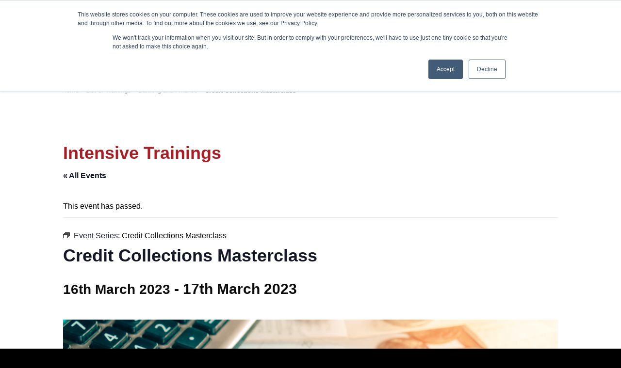

--- FILE ---
content_type: text/html; charset=UTF-8
request_url: https://www.opuskinetic.com/training/credit-collections-masterclass/2023-03-16/
body_size: 33447
content:
<!DOCTYPE html>
<html lang="en-GB">
<head><meta name="viewport" content="width=device-width"> 
<script src="https://www.googletagmanager.com/gtag/js?id=AW-978496064" async></script>
<script>
  window.dataLayer = window.dataLayer || [];
  function gtag(){dataLayer.push(arguments);}
  gtag('js', new Date());

  gtag('config', 'AW-978496064');</script>

        <meta charset="UTF-8">
<script>
var gform;gform||(document.addEventListener("gform_main_scripts_loaded",function(){gform.scriptsLoaded=!0}),document.addEventListener("gform/theme/scripts_loaded",function(){gform.themeScriptsLoaded=!0}),window.addEventListener("DOMContentLoaded",function(){gform.domLoaded=!0}),gform={domLoaded:!1,scriptsLoaded:!1,themeScriptsLoaded:!1,isFormEditor:()=>"function"==typeof InitializeEditor,callIfLoaded:function(o){return!(!gform.domLoaded||!gform.scriptsLoaded||!gform.themeScriptsLoaded&&!gform.isFormEditor()||(gform.isFormEditor()&&console.warn("The use of gform.initializeOnLoaded() is deprecated in the form editor context and will be removed in Gravity Forms 3.1."),o(),0))},initializeOnLoaded:function(o){gform.callIfLoaded(o)||(document.addEventListener("gform_main_scripts_loaded",()=>{gform.scriptsLoaded=!0,gform.callIfLoaded(o)}),document.addEventListener("gform/theme/scripts_loaded",()=>{gform.themeScriptsLoaded=!0,gform.callIfLoaded(o)}),window.addEventListener("DOMContentLoaded",()=>{gform.domLoaded=!0,gform.callIfLoaded(o)}))},hooks:{action:{},filter:{}},addAction:function(o,r,e,t){gform.addHook("action",o,r,e,t)},addFilter:function(o,r,e,t){gform.addHook("filter",o,r,e,t)},doAction:function(o){gform.doHook("action",o,arguments)},applyFilters:function(o){return gform.doHook("filter",o,arguments)},removeAction:function(o,r){gform.removeHook("action",o,r)},removeFilter:function(o,r,e){gform.removeHook("filter",o,r,e)},addHook:function(o,r,e,t,n){null==gform.hooks[o][r]&&(gform.hooks[o][r]=[]);var d=gform.hooks[o][r];null==n&&(n=r+"_"+d.length),gform.hooks[o][r].push({tag:n,callable:e,priority:t=null==t?10:t})},doHook:function(r,o,e){var t;if(e=Array.prototype.slice.call(e,1),null!=gform.hooks[r][o]&&((o=gform.hooks[r][o]).sort(function(o,r){return o.priority-r.priority}),o.forEach(function(o){"function"!=typeof(t=o.callable)&&(t=window[t]),"action"==r?t.apply(null,e):e[0]=t.apply(null,e)})),"filter"==r)return e[0]},removeHook:function(o,r,t,n){var e;null!=gform.hooks[o][r]&&(e=(e=gform.hooks[o][r]).filter(function(o,r,e){return!!(null!=n&&n!=o.tag||null!=t&&t!=o.priority)}),gform.hooks[o][r]=e)}});</script>

    
    <meta http-equiv="X-UA-Compatible" content="IE=edge">
    <link rel="profile" href="http://gmpg.org/xfn/11">
    <link rel="pingback" href="https://www.opuskinetic.com/xmlrpc.php">
                <link rel="stylesheet" href="/s/a862a8.css">
    <!--[if lt IE 9]>
    <script async src="https://www.opuskinetic.com/wp-content/themes/bb-theme/js/html5shiv.js"></script>
    <script async src="https://www.opuskinetic.com/wp-content/themes/bb-theme/js/respond.min.js"></script>
    <![endif]-->
    <link rel="stylesheet" id="tec-variables-skeleton-css" href="/wp-content/plugins/the-events-calendar/common/build/css/variables-skeleton.css?ver=6.10.0" media="all">
<link rel="stylesheet" id="tribe-common-skeleton-style-css" href="/wp-content/plugins/the-events-calendar/common/build/css/common-skeleton.css?ver=6.10.0" media="all">
<link rel="stylesheet" id="tribe-events-views-v2-bootstrap-datepicker-styles-css" href="/wp-content/plugins/the-events-calendar/vendor/bootstrap-datepicker/css/bootstrap-datepicker.standalone.min.css?ver=6.15.12.2" media="all">
<link rel="stylesheet" id="tribe-tooltipster-css-css" href="/wp-content/plugins/the-events-calendar/common/vendor/tooltipster/tooltipster.bundle.min.css?ver=6.10.0" media="all">
<link rel="stylesheet" id="tribe-events-views-v2-skeleton-css" href="/wp-content/plugins/the-events-calendar/build/css/views-skeleton.css?ver=6.15.12.2" media="all">
<link rel="stylesheet" id="tribe-events-views-v2-print-css" href="/wp-content/plugins/the-events-calendar/build/css/views-print.css?ver=6.15.12.2" media="print">
<link rel="stylesheet" id="tec-variables-full-css" href="/wp-content/plugins/the-events-calendar/common/build/css/variables-full.css?ver=6.10.0" media="all">
<link rel="stylesheet" id="tribe-common-full-style-css" href="/wp-content/plugins/the-events-calendar/common/build/css/common-full.css?ver=6.10.0" media="all">
<link rel="stylesheet" id="tribe-events-views-v2-full-css" href="/wp-content/plugins/the-events-calendar/build/css/views-full.css?ver=6.15.12.2" media="all">
<link rel="stylesheet" id="tribe-events-pro-views-v2-print-css" href="/wp-content/plugins/events-calendar-pro/build/css/views-print.css?ver=7.7.11" media="print">
<meta name="robots" content="index, follow, max-image-preview:large, max-snippet:-1, max-video-preview:-1">
	<style>img:is([sizes="auto" i], [sizes^="auto," i]) { contain-intrinsic-size: 3000px 1500px }</style>
	

<script data-cfasync="false" data-pagespeed-no-defer>
	var gtm4wp_datalayer_name = "dataLayer";
	var dataLayer = dataLayer || [];
</script>

	
	<title>Credit Collections Masterclass - Opus Kinetic</title>
	<meta name="description" content="This credit collection training focuses on the growing needs and demands of professionals who needs to protect companies’ bottom line.">
	<link rel="canonical" href="https://www.opuskinetic.com/training/credit-collections-masterclass/2023-03-16/">
	<meta property="og:locale" content="en_GB">
	<meta property="og:type" content="article">
	<meta property="og:title" content="Credit Collections Masterclass">
	<meta property="og:description" content="This credit collection training focuses on the growing needs and demands of professionals who needs to protect companies’ bottom line.">
	<meta property="og:url" content="https://www.opuskinetic.com/training/credit-collections-masterclass/2023-03-16/">
	<meta property="og:site_name" content="Opus Kinetic">
	<meta property="article:publisher" content="https://www.facebook.com/opuskinetic/">
	<meta property="article:modified_time" content="2023-03-02T02:33:59+00:00">
	<meta property="og:image" content="https://www.opuskinetic.com/wp-content/uploads/2022/09/Credit-Collection-FI1.png">
	<meta property="og:image:width" content="1200">
	<meta property="og:image:height" content="628">
	<meta property="og:image:type" content="image/png">
	<meta name="twitter:card" content="summary_large_image">
	<meta name="twitter:site" content="@opus_kinetic">
	<meta name="twitter:label1" content="Estimated reading time">
	<meta name="twitter:data1" content="2 minutes">
	


<link rel="dns-prefetch" href="//connect.facebook.net">
<link rel="dns-prefetch" href="//js.hs-scripts.com">
<link rel="dns-prefetch" href="//www.google.com">
<link rel="dns-prefetch" href="//www.googletagmanager.com">
<link rel="dns-prefetch" href="//fonts.googleapis.com">
<link href="https://fonts.gstatic.com" crossorigin rel="preconnect">
<link rel="alternate" type="application/rss+xml" title="Opus Kinetic &raquo; Feed" href="https://www.opuskinetic.com/feed/">
<link rel="alternate" type="application/rss+xml" title="Opus Kinetic &raquo; Comments Feed" href="https://www.opuskinetic.com/comments/feed/">
<link rel="alternate" type="text/calendar" title="Opus Kinetic &raquo; iCal Feed" href="https://www.opuskinetic.com/trainings/?ical=1">
		
							<script src="//www.googletagmanager.com/gtag/js?id=G-G1GQKWD7KW" data-cfasync="false" data-wpfc-render="false" async></script>
			<script data-cfasync="false" data-wpfc-render="false">
				var em_version = '8.0.1';
				var em_track_user = true;
				var em_no_track_reason = '';
								var ExactMetricsDefaultLocations = {"page_location":"https:\/\/www.opuskinetic.com\/training\/credit-collections-masterclass\/2023-03-16\/"};
				if ( typeof ExactMetricsPrivacyGuardFilter === 'function' ) {
					var ExactMetricsLocations = (typeof ExactMetricsExcludeQuery === 'object') ? ExactMetricsPrivacyGuardFilter( ExactMetricsExcludeQuery ) : ExactMetricsPrivacyGuardFilter( ExactMetricsDefaultLocations );
				} else {
					var ExactMetricsLocations = (typeof ExactMetricsExcludeQuery === 'object') ? ExactMetricsExcludeQuery : ExactMetricsDefaultLocations;
				}

								var disableStrs = [
										'ga-disable-G-G1GQKWD7KW',
									];

				/* Function to detect opted out users */
				function __gtagTrackerIsOptedOut() {
					for (var index = 0; index < disableStrs.length; index++) {
						if (document.cookie.indexOf(disableStrs[index] + '=true') > -1) {
							return true;
						}
					}

					return false;
				}

				/* Disable tracking if the opt-out cookie exists. */
				if (__gtagTrackerIsOptedOut()) {
					for (var index = 0; index < disableStrs.length; index++) {
						window[disableStrs[index]] = true;
					}
				}

				/* Opt-out function */
				function __gtagTrackerOptout() {
					for (var index = 0; index < disableStrs.length; index++) {
						document.cookie = disableStrs[index] + '=true; expires=Thu, 31 Dec 2099 23:59:59 UTC; path=/';
						window[disableStrs[index]] = true;
					}
				}

				if ('undefined' === typeof gaOptout) {
					function gaOptout() {
						__gtagTrackerOptout();
					}
				}
								window.dataLayer = window.dataLayer || [];

				window.ExactMetricsDualTracker = {
					helpers: {},
					trackers: {},
				};
				if (em_track_user) {
					function __gtagDataLayer() {
						dataLayer.push(arguments);
					}

					function __gtagTracker(type, name, parameters) {
						if (!parameters) {
							parameters = {};
						}

						if (parameters.send_to) {
							__gtagDataLayer.apply(null, arguments);
							return;
						}

						if (type === 'event') {
														parameters.send_to = exactmetrics_frontend.v4_id;
							var hookName = name;
							if (typeof parameters['event_category'] !== 'undefined') {
								hookName = parameters['event_category'] + ':' + name;
							}

							if (typeof ExactMetricsDualTracker.trackers[hookName] !== 'undefined') {
								ExactMetricsDualTracker.trackers[hookName](parameters);
							} else {
								__gtagDataLayer('event', name, parameters);
							}
							
						} else {
							__gtagDataLayer.apply(null, arguments);
						}
					}

					__gtagTracker('js', new Date());
					__gtagTracker('set', {
						'developer_id.dNDMyYj': true,
											});
					if ( ExactMetricsLocations.page_location ) {
						__gtagTracker('set', ExactMetricsLocations);
					}
										__gtagTracker('config', 'G-G1GQKWD7KW', {"forceSSL":"true"} );
															window.gtag = __gtagTracker;										(function () {
						/* https://developers.google.com/analytics/devguides/collection/analyticsjs/ */
						/* ga and __gaTracker compatibility shim. */
						var noopfn = function () {
							return null;
						};
						var newtracker = function () {
							return new Tracker();
						};
						var Tracker = function () {
							return null;
						};
						var p = Tracker.prototype;
						p.get = noopfn;
						p.set = noopfn;
						p.send = function () {
							var args = Array.prototype.slice.call(arguments);
							args.unshift('send');
							__gaTracker.apply(null, args);
						};
						var __gaTracker = function () {
							var len = arguments.length;
							if (len === 0) {
								return;
							}
							var f = arguments[len - 1];
							if (typeof f !== 'object' || f === null || typeof f.hitCallback !== 'function') {
								if ('send' === arguments[0]) {
									var hitConverted, hitObject = false, action;
									if ('event' === arguments[1]) {
										if ('undefined' !== typeof arguments[3]) {
											hitObject = {
												'eventAction': arguments[3],
												'eventCategory': arguments[2],
												'eventLabel': arguments[4],
												'value': arguments[5] ? arguments[5] : 1,
											}
										}
									}
									if ('pageview' === arguments[1]) {
										if ('undefined' !== typeof arguments[2]) {
											hitObject = {
												'eventAction': 'page_view',
												'page_path': arguments[2],
											}
										}
									}
									if (typeof arguments[2] === 'object') {
										hitObject = arguments[2];
									}
									if (typeof arguments[5] === 'object') {
										Object.assign(hitObject, arguments[5]);
									}
									if ('undefined' !== typeof arguments[1].hitType) {
										hitObject = arguments[1];
										if ('pageview' === hitObject.hitType) {
											hitObject.eventAction = 'page_view';
										}
									}
									if (hitObject) {
										action = 'timing' === arguments[1].hitType ? 'timing_complete' : hitObject.eventAction;
										hitConverted = mapArgs(hitObject);
										__gtagTracker('event', action, hitConverted);
									}
								}
								return;
							}

							function mapArgs(args) {
								var arg, hit = {};
								var gaMap = {
									'eventCategory': 'event_category',
									'eventAction': 'event_action',
									'eventLabel': 'event_label',
									'eventValue': 'event_value',
									'nonInteraction': 'non_interaction',
									'timingCategory': 'event_category',
									'timingVar': 'name',
									'timingValue': 'value',
									'timingLabel': 'event_label',
									'page': 'page_path',
									'location': 'page_location',
									'title': 'page_title',
									'referrer' : 'page_referrer',
								};
								for (arg in args) {
																		if (!(!args.hasOwnProperty(arg) || !gaMap.hasOwnProperty(arg))) {
										hit[gaMap[arg]] = args[arg];
									} else {
										hit[arg] = args[arg];
									}
								}
								return hit;
							}

							try {
								f.hitCallback();
							} catch (ex) {
							}
						};
						__gaTracker.create = newtracker;
						__gaTracker.getByName = newtracker;
						__gaTracker.getAll = function () {
							return [];
						};
						__gaTracker.remove = noopfn;
						__gaTracker.loaded = true;
						window['__gaTracker'] = __gaTracker;
					})();
									} else {
										console.log("");
					(function () {
						function __gtagTracker() {
							return null;
						}

						window['__gtagTracker'] = __gtagTracker;
						window['gtag'] = __gtagTracker;
					})();
									}
			</script>
				
				
							<script src="//www.googletagmanager.com/gtag/js?id=G-G1GQKWD7KW" data-cfasync="false" data-wpfc-render="false" async></script>
			<script data-cfasync="false" data-wpfc-render="false">
				var mi_version = '9.11.1';
				var mi_track_user = true;
				var mi_no_track_reason = '';
								var MonsterInsightsDefaultLocations = {"page_location":"https:\/\/www.opuskinetic.com\/training\/credit-collections-masterclass\/2023-03-16\/"};
								if ( typeof MonsterInsightsPrivacyGuardFilter === 'function' ) {
					var MonsterInsightsLocations = (typeof MonsterInsightsExcludeQuery === 'object') ? MonsterInsightsPrivacyGuardFilter( MonsterInsightsExcludeQuery ) : MonsterInsightsPrivacyGuardFilter( MonsterInsightsDefaultLocations );
				} else {
					var MonsterInsightsLocations = (typeof MonsterInsightsExcludeQuery === 'object') ? MonsterInsightsExcludeQuery : MonsterInsightsDefaultLocations;
				}

								var disableStrs = [
										'ga-disable-G-G1GQKWD7KW',
									];

				/* Function to detect opted out users */
				function __gtagTrackerIsOptedOut() {
					for (var index = 0; index < disableStrs.length; index++) {
						if (document.cookie.indexOf(disableStrs[index] + '=true') > -1) {
							return true;
						}
					}

					return false;
				}

				/* Disable tracking if the opt-out cookie exists. */
				if (__gtagTrackerIsOptedOut()) {
					for (var index = 0; index < disableStrs.length; index++) {
						window[disableStrs[index]] = true;
					}
				}

				/* Opt-out function */
				function __gtagTrackerOptout() {
					for (var index = 0; index < disableStrs.length; index++) {
						document.cookie = disableStrs[index] + '=true; expires=Thu, 31 Dec 2099 23:59:59 UTC; path=/';
						window[disableStrs[index]] = true;
					}
				}

				if ('undefined' === typeof gaOptout) {
					function gaOptout() {
						__gtagTrackerOptout();
					}
				}
								window.dataLayer = window.dataLayer || [];

				window.MonsterInsightsDualTracker = {
					helpers: {},
					trackers: {},
				};
				if (mi_track_user) {
					function __gtagDataLayer() {
						dataLayer.push(arguments);
					}

					function __gtagTracker(type, name, parameters) {
						if (!parameters) {
							parameters = {};
						}

						if (parameters.send_to) {
							__gtagDataLayer.apply(null, arguments);
							return;
						}

						if (type === 'event') {
														parameters.send_to = monsterinsights_frontend.v4_id;
							var hookName = name;
							if (typeof parameters['event_category'] !== 'undefined') {
								hookName = parameters['event_category'] + ':' + name;
							}

							if (typeof MonsterInsightsDualTracker.trackers[hookName] !== 'undefined') {
								MonsterInsightsDualTracker.trackers[hookName](parameters);
							} else {
								__gtagDataLayer('event', name, parameters);
							}
							
						} else {
							__gtagDataLayer.apply(null, arguments);
						}
					}

					__gtagTracker('js', new Date());
					__gtagTracker('set', {
						'developer_id.dZGIzZG': true,
											});
					if ( MonsterInsightsLocations.page_location ) {
						__gtagTracker('set', MonsterInsightsLocations);
					}
										__gtagTracker('config', 'G-G1GQKWD7KW', {"forceSSL":"true","link_attribution":"true"} );
										window.gtag = __gtagTracker;										(function () {
						/* https://developers.google.com/analytics/devguides/collection/analyticsjs/ */
						/* ga and __gaTracker compatibility shim. */
						var noopfn = function () {
							return null;
						};
						var newtracker = function () {
							return new Tracker();
						};
						var Tracker = function () {
							return null;
						};
						var p = Tracker.prototype;
						p.get = noopfn;
						p.set = noopfn;
						p.send = function () {
							var args = Array.prototype.slice.call(arguments);
							args.unshift('send');
							__gaTracker.apply(null, args);
						};
						var __gaTracker = function () {
							var len = arguments.length;
							if (len === 0) {
								return;
							}
							var f = arguments[len - 1];
							if (typeof f !== 'object' || f === null || typeof f.hitCallback !== 'function') {
								if ('send' === arguments[0]) {
									var hitConverted, hitObject = false, action;
									if ('event' === arguments[1]) {
										if ('undefined' !== typeof arguments[3]) {
											hitObject = {
												'eventAction': arguments[3],
												'eventCategory': arguments[2],
												'eventLabel': arguments[4],
												'value': arguments[5] ? arguments[5] : 1,
											}
										}
									}
									if ('pageview' === arguments[1]) {
										if ('undefined' !== typeof arguments[2]) {
											hitObject = {
												'eventAction': 'page_view',
												'page_path': arguments[2],
											}
										}
									}
									if (typeof arguments[2] === 'object') {
										hitObject = arguments[2];
									}
									if (typeof arguments[5] === 'object') {
										Object.assign(hitObject, arguments[5]);
									}
									if ('undefined' !== typeof arguments[1].hitType) {
										hitObject = arguments[1];
										if ('pageview' === hitObject.hitType) {
											hitObject.eventAction = 'page_view';
										}
									}
									if (hitObject) {
										action = 'timing' === arguments[1].hitType ? 'timing_complete' : hitObject.eventAction;
										hitConverted = mapArgs(hitObject);
										__gtagTracker('event', action, hitConverted);
									}
								}
								return;
							}

							function mapArgs(args) {
								var arg, hit = {};
								var gaMap = {
									'eventCategory': 'event_category',
									'eventAction': 'event_action',
									'eventLabel': 'event_label',
									'eventValue': 'event_value',
									'nonInteraction': 'non_interaction',
									'timingCategory': 'event_category',
									'timingVar': 'name',
									'timingValue': 'value',
									'timingLabel': 'event_label',
									'page': 'page_path',
									'location': 'page_location',
									'title': 'page_title',
									'referrer' : 'page_referrer',
								};
								for (arg in args) {
																		if (!(!args.hasOwnProperty(arg) || !gaMap.hasOwnProperty(arg))) {
										hit[gaMap[arg]] = args[arg];
									} else {
										hit[arg] = args[arg];
									}
								}
								return hit;
							}

							try {
								f.hitCallback();
							} catch (ex) {
							}
						};
						__gaTracker.create = newtracker;
						__gaTracker.getByName = newtracker;
						__gaTracker.getAll = function () {
							return [];
						};
						__gaTracker.remove = noopfn;
						__gaTracker.loaded = true;
						window['__gaTracker'] = __gaTracker;
					})();
									} else {
										console.log("");
					(function () {
						function __gtagTracker() {
							return null;
						}

						window['__gtagTracker'] = __gtagTracker;
						window['gtag'] = __gtagTracker;
					})();
									}
			</script>
							
		<script src="data:text/javascript,window._wpemojiSettings%3D%7B%22baseUrl%22%3A%22https%3A%5C%2F%5C%2Fs.w.org%5C%2Fimages%5C%2Fcore%5C%2Femoji%5C%2F2.2.1%5C%2F72x72%5C%2F%22%2C%22ext%22%3A%22.png%22%2C%22svgUrl%22%3A%22https%3A%5C%2F%5C%2Fs.w.org%5C%2Fimages%5C%2Fcore%5C%2Femoji%5C%2F2.2.1%5C%2Fsvg%5C%2F%22%2C%22svgExt%22%3A%22.svg%22%7D%3B" defer></script><script src="/s/7d965c.js" defer></script><link rel="stylesheet" id="tribe-events-full-pro-calendar-style-css" href="/wp-content/plugins/events-calendar-pro/build/css/tribe-events-pro-full.css?ver=7.7.11" media="all">
<link rel="stylesheet" id="tec-events-pro-single-css" href="/wp-content/plugins/events-calendar-pro/build/css/events-single.css?ver=7.7.11" media="all">
<link rel="stylesheet" id="tribe-events-calendar-pro-style-css" href="/wp-content/plugins/events-calendar-pro/build/css/tribe-events-pro-full.css?ver=7.7.11" media="all">
<link rel="stylesheet" id="tribe-events-pro-mini-calendar-block-styles-css" href="/wp-content/plugins/events-calendar-pro/build/css/tribe-events-pro-mini-calendar-block.css?ver=7.7.11" media="all">
<link rel="stylesheet" id="tribe-events-virtual-skeleton-css" href="/wp-content/plugins/events-calendar-pro/build/css/events-virtual-skeleton.css?ver=7.7.11" media="all">
<link rel="stylesheet" id="tribe-events-virtual-full-css" href="/wp-content/plugins/events-calendar-pro/build/css/events-virtual-full.css?ver=7.7.11" media="all">
<link rel="stylesheet" id="tribe-events-virtual-single-skeleton-css" href="/wp-content/plugins/events-calendar-pro/build/css/events-virtual-single-skeleton.css?ver=7.7.11" media="all">
<link rel="stylesheet" id="tribe-events-virtual-single-full-css" href="/wp-content/plugins/events-calendar-pro/build/css/events-virtual-single-full.css?ver=7.7.11" media="all">
<link rel="stylesheet" id="tribe-events-virtual-single-v2-skeleton-css" href="/wp-content/plugins/events-calendar-pro/build/css/events-virtual-single-v2-skeleton.css?ver=7.7.11" media="all">
<link rel="stylesheet" id="tribe-events-v2-single-skeleton-css" href="/wp-content/plugins/the-events-calendar/build/css/tribe-events-single-skeleton.css?ver=6.15.12.2" media="all">
<link rel="stylesheet" id="tribe-events-v2-single-skeleton-full-css" href="/wp-content/plugins/the-events-calendar/build/css/tribe-events-single-full.css?ver=6.15.12.2" media="all">
<link rel="stylesheet" id="tribe-events-v2-virtual-single-block-css" href="/wp-content/plugins/events-calendar-pro/build/css/events-virtual-single-block.css?ver=7.7.11" media="all">
<link rel="stylesheet" id="tribe-events-virtual-single-v2-full-css" href="/wp-content/plugins/events-calendar-pro/build/css/events-virtual-single-v2-full.css?ver=7.7.11" media="all">
<link rel="stylesheet" id="tec-events-pro-single-style-css" href="/wp-content/plugins/events-calendar-pro/build/css/custom-tables-v1/single.css?ver=7.7.11" media="all">
<style id="wp-emoji-styles-inline-css">

	img.wp-smiley, img.emoji {
		display: inline !important;
		border: none !important;
		box-shadow: none !important;
		height: 1em !important;
		width: 1em !important;
		margin: 0 0.07em !important;
		vertical-align: -0.1em !important;
		background: none !important;
		padding: 0 !important;
	}
</style>
<link rel="stylesheet" id="wp-block-library-css" href="/wp-includes/css/dist/block-library/style.min.css?ver=6.8.3" media="all">
<style id="wp-block-library-theme-inline-css">
.wp-block-audio :where(figcaption){color:#555;font-size:13px;text-align:center}.is-dark-theme .wp-block-audio :where(figcaption){color:#ffffffa6}.wp-block-audio{margin:0 0 1em}.wp-block-code{border:1px solid #ccc;border-radius:4px;font-family:Menlo,Consolas,monaco,monospace;padding:.8em 1em}.wp-block-embed :where(figcaption){color:#555;font-size:13px;text-align:center}.is-dark-theme .wp-block-embed :where(figcaption){color:#ffffffa6}.wp-block-embed{margin:0 0 1em}.blocks-gallery-caption{color:#555;font-size:13px;text-align:center}.is-dark-theme .blocks-gallery-caption{color:#ffffffa6}:root :where(.wp-block-image figcaption){color:#555;font-size:13px;text-align:center}.is-dark-theme :root :where(.wp-block-image figcaption){color:#ffffffa6}.wp-block-image{margin:0 0 1em}.wp-block-pullquote{border-bottom:4px solid;border-top:4px solid;color:currentColor;margin-bottom:1.75em}.wp-block-pullquote cite,.wp-block-pullquote footer,.wp-block-pullquote__citation{color:currentColor;font-size:.8125em;font-style:normal;text-transform:uppercase}.wp-block-quote{border-left:.25em solid;margin:0 0 1.75em;padding-left:1em}.wp-block-quote cite,.wp-block-quote footer{color:currentColor;font-size:.8125em;font-style:normal;position:relative}.wp-block-quote:where(.has-text-align-right){border-left:none;border-right:.25em solid;padding-left:0;padding-right:1em}.wp-block-quote:where(.has-text-align-center){border:none;padding-left:0}.wp-block-quote.is-large,.wp-block-quote.is-style-large,.wp-block-quote:where(.is-style-plain){border:none}.wp-block-search .wp-block-search__label{font-weight:700}.wp-block-search__button{border:1px solid #ccc;padding:.375em .625em}:where(.wp-block-group.has-background){padding:1.25em 2.375em}.wp-block-separator.has-css-opacity{opacity:.4}.wp-block-separator{border:none;border-bottom:2px solid;margin-left:auto;margin-right:auto}.wp-block-separator.has-alpha-channel-opacity{opacity:1}.wp-block-separator:not(.is-style-wide):not(.is-style-dots){width:100px}.wp-block-separator.has-background:not(.is-style-dots){border-bottom:none;height:1px}.wp-block-separator.has-background:not(.is-style-wide):not(.is-style-dots){height:2px}.wp-block-table{margin:0 0 1em}.wp-block-table td,.wp-block-table th{word-break:normal}.wp-block-table :where(figcaption){color:#555;font-size:13px;text-align:center}.is-dark-theme .wp-block-table :where(figcaption){color:#ffffffa6}.wp-block-video :where(figcaption){color:#555;font-size:13px;text-align:center}.is-dark-theme .wp-block-video :where(figcaption){color:#ffffffa6}.wp-block-video{margin:0 0 1em}:root :where(.wp-block-template-part.has-background){margin-bottom:0;margin-top:0;padding:1.25em 2.375em}
</style>
<style id="classic-theme-styles-inline-css">
/*! This file is auto-generated */
.wp-block-button__link{color:#fff;background-color:#32373c;border-radius:9999px;box-shadow:none;text-decoration:none;padding:calc(.667em + 2px) calc(1.333em + 2px);font-size:1.125em}.wp-block-file__button{background:#32373c;color:#fff;text-decoration:none}
</style>
<link rel="stylesheet" id="tribe-events-v2-single-blocks-css" href="/wp-content/plugins/the-events-calendar/build/css/tribe-events-single-blocks.css?ver=6.15.12.2" media="all">
<style id="global-styles-inline-css">
:root{--wp--preset--aspect-ratio--square: 1;--wp--preset--aspect-ratio--4-3: 4/3;--wp--preset--aspect-ratio--3-4: 3/4;--wp--preset--aspect-ratio--3-2: 3/2;--wp--preset--aspect-ratio--2-3: 2/3;--wp--preset--aspect-ratio--16-9: 16/9;--wp--preset--aspect-ratio--9-16: 9/16;--wp--preset--color--black: #000000;--wp--preset--color--cyan-bluish-gray: #abb8c3;--wp--preset--color--white: #ffffff;--wp--preset--color--pale-pink: #f78da7;--wp--preset--color--vivid-red: #cf2e2e;--wp--preset--color--luminous-vivid-orange: #ff6900;--wp--preset--color--luminous-vivid-amber: #fcb900;--wp--preset--color--light-green-cyan: #7bdcb5;--wp--preset--color--vivid-green-cyan: #00d084;--wp--preset--color--pale-cyan-blue: #8ed1fc;--wp--preset--color--vivid-cyan-blue: #0693e3;--wp--preset--color--vivid-purple: #9b51e0;--wp--preset--gradient--vivid-cyan-blue-to-vivid-purple: linear-gradient(135deg,rgba(6,147,227,1) 0%,rgb(155,81,224) 100%);--wp--preset--gradient--light-green-cyan-to-vivid-green-cyan: linear-gradient(135deg,rgb(122,220,180) 0%,rgb(0,208,130) 100%);--wp--preset--gradient--luminous-vivid-amber-to-luminous-vivid-orange: linear-gradient(135deg,rgba(252,185,0,1) 0%,rgba(255,105,0,1) 100%);--wp--preset--gradient--luminous-vivid-orange-to-vivid-red: linear-gradient(135deg,rgba(255,105,0,1) 0%,rgb(207,46,46) 100%);--wp--preset--gradient--very-light-gray-to-cyan-bluish-gray: linear-gradient(135deg,rgb(238,238,238) 0%,rgb(169,184,195) 100%);--wp--preset--gradient--cool-to-warm-spectrum: linear-gradient(135deg,rgb(74,234,220) 0%,rgb(151,120,209) 20%,rgb(207,42,186) 40%,rgb(238,44,130) 60%,rgb(251,105,98) 80%,rgb(254,248,76) 100%);--wp--preset--gradient--blush-light-purple: linear-gradient(135deg,rgb(255,206,236) 0%,rgb(152,150,240) 100%);--wp--preset--gradient--blush-bordeaux: linear-gradient(135deg,rgb(254,205,165) 0%,rgb(254,45,45) 50%,rgb(107,0,62) 100%);--wp--preset--gradient--luminous-dusk: linear-gradient(135deg,rgb(255,203,112) 0%,rgb(199,81,192) 50%,rgb(65,88,208) 100%);--wp--preset--gradient--pale-ocean: linear-gradient(135deg,rgb(255,245,203) 0%,rgb(182,227,212) 50%,rgb(51,167,181) 100%);--wp--preset--gradient--electric-grass: linear-gradient(135deg,rgb(202,248,128) 0%,rgb(113,206,126) 100%);--wp--preset--gradient--midnight: linear-gradient(135deg,rgb(2,3,129) 0%,rgb(40,116,252) 100%);--wp--preset--font-size--small: 13px;--wp--preset--font-size--medium: 20px;--wp--preset--font-size--large: 36px;--wp--preset--font-size--x-large: 42px;--wp--preset--spacing--20: 0.44rem;--wp--preset--spacing--30: 0.67rem;--wp--preset--spacing--40: 1rem;--wp--preset--spacing--50: 1.5rem;--wp--preset--spacing--60: 2.25rem;--wp--preset--spacing--70: 3.38rem;--wp--preset--spacing--80: 5.06rem;--wp--preset--shadow--natural: 6px 6px 9px rgba(0, 0, 0, 0.2);--wp--preset--shadow--deep: 12px 12px 50px rgba(0, 0, 0, 0.4);--wp--preset--shadow--sharp: 6px 6px 0px rgba(0, 0, 0, 0.2);--wp--preset--shadow--outlined: 6px 6px 0px -3px rgba(255, 255, 255, 1), 6px 6px rgba(0, 0, 0, 1);--wp--preset--shadow--crisp: 6px 6px 0px rgba(0, 0, 0, 1);}:where(.is-layout-flex){gap: 0.5em;}:where(.is-layout-grid){gap: 0.5em;}body .is-layout-flex{display: flex;}.is-layout-flex{flex-wrap: wrap;align-items: center;}.is-layout-flex > :is(*, div){margin: 0;}body .is-layout-grid{display: grid;}.is-layout-grid > :is(*, div){margin: 0;}:where(.wp-block-columns.is-layout-flex){gap: 2em;}:where(.wp-block-columns.is-layout-grid){gap: 2em;}:where(.wp-block-post-template.is-layout-flex){gap: 1.25em;}:where(.wp-block-post-template.is-layout-grid){gap: 1.25em;}.has-black-color{color: var(--wp--preset--color--black) !important;}.has-cyan-bluish-gray-color{color: var(--wp--preset--color--cyan-bluish-gray) !important;}.has-white-color{color: var(--wp--preset--color--white) !important;}.has-pale-pink-color{color: var(--wp--preset--color--pale-pink) !important;}.has-vivid-red-color{color: var(--wp--preset--color--vivid-red) !important;}.has-luminous-vivid-orange-color{color: var(--wp--preset--color--luminous-vivid-orange) !important;}.has-luminous-vivid-amber-color{color: var(--wp--preset--color--luminous-vivid-amber) !important;}.has-light-green-cyan-color{color: var(--wp--preset--color--light-green-cyan) !important;}.has-vivid-green-cyan-color{color: var(--wp--preset--color--vivid-green-cyan) !important;}.has-pale-cyan-blue-color{color: var(--wp--preset--color--pale-cyan-blue) !important;}.has-vivid-cyan-blue-color{color: var(--wp--preset--color--vivid-cyan-blue) !important;}.has-vivid-purple-color{color: var(--wp--preset--color--vivid-purple) !important;}.has-black-background-color{background-color: var(--wp--preset--color--black) !important;}.has-cyan-bluish-gray-background-color{background-color: var(--wp--preset--color--cyan-bluish-gray) !important;}.has-white-background-color{background-color: var(--wp--preset--color--white) !important;}.has-pale-pink-background-color{background-color: var(--wp--preset--color--pale-pink) !important;}.has-vivid-red-background-color{background-color: var(--wp--preset--color--vivid-red) !important;}.has-luminous-vivid-orange-background-color{background-color: var(--wp--preset--color--luminous-vivid-orange) !important;}.has-luminous-vivid-amber-background-color{background-color: var(--wp--preset--color--luminous-vivid-amber) !important;}.has-light-green-cyan-background-color{background-color: var(--wp--preset--color--light-green-cyan) !important;}.has-vivid-green-cyan-background-color{background-color: var(--wp--preset--color--vivid-green-cyan) !important;}.has-pale-cyan-blue-background-color{background-color: var(--wp--preset--color--pale-cyan-blue) !important;}.has-vivid-cyan-blue-background-color{background-color: var(--wp--preset--color--vivid-cyan-blue) !important;}.has-vivid-purple-background-color{background-color: var(--wp--preset--color--vivid-purple) !important;}.has-black-border-color{border-color: var(--wp--preset--color--black) !important;}.has-cyan-bluish-gray-border-color{border-color: var(--wp--preset--color--cyan-bluish-gray) !important;}.has-white-border-color{border-color: var(--wp--preset--color--white) !important;}.has-pale-pink-border-color{border-color: var(--wp--preset--color--pale-pink) !important;}.has-vivid-red-border-color{border-color: var(--wp--preset--color--vivid-red) !important;}.has-luminous-vivid-orange-border-color{border-color: var(--wp--preset--color--luminous-vivid-orange) !important;}.has-luminous-vivid-amber-border-color{border-color: var(--wp--preset--color--luminous-vivid-amber) !important;}.has-light-green-cyan-border-color{border-color: var(--wp--preset--color--light-green-cyan) !important;}.has-vivid-green-cyan-border-color{border-color: var(--wp--preset--color--vivid-green-cyan) !important;}.has-pale-cyan-blue-border-color{border-color: var(--wp--preset--color--pale-cyan-blue) !important;}.has-vivid-cyan-blue-border-color{border-color: var(--wp--preset--color--vivid-cyan-blue) !important;}.has-vivid-purple-border-color{border-color: var(--wp--preset--color--vivid-purple) !important;}.has-vivid-cyan-blue-to-vivid-purple-gradient-background{background: var(--wp--preset--gradient--vivid-cyan-blue-to-vivid-purple) !important;}.has-light-green-cyan-to-vivid-green-cyan-gradient-background{background: var(--wp--preset--gradient--light-green-cyan-to-vivid-green-cyan) !important;}.has-luminous-vivid-amber-to-luminous-vivid-orange-gradient-background{background: var(--wp--preset--gradient--luminous-vivid-amber-to-luminous-vivid-orange) !important;}.has-luminous-vivid-orange-to-vivid-red-gradient-background{background: var(--wp--preset--gradient--luminous-vivid-orange-to-vivid-red) !important;}.has-very-light-gray-to-cyan-bluish-gray-gradient-background{background: var(--wp--preset--gradient--very-light-gray-to-cyan-bluish-gray) !important;}.has-cool-to-warm-spectrum-gradient-background{background: var(--wp--preset--gradient--cool-to-warm-spectrum) !important;}.has-blush-light-purple-gradient-background{background: var(--wp--preset--gradient--blush-light-purple) !important;}.has-blush-bordeaux-gradient-background{background: var(--wp--preset--gradient--blush-bordeaux) !important;}.has-luminous-dusk-gradient-background{background: var(--wp--preset--gradient--luminous-dusk) !important;}.has-pale-ocean-gradient-background{background: var(--wp--preset--gradient--pale-ocean) !important;}.has-electric-grass-gradient-background{background: var(--wp--preset--gradient--electric-grass) !important;}.has-midnight-gradient-background{background: var(--wp--preset--gradient--midnight) !important;}.has-small-font-size{font-size: var(--wp--preset--font-size--small) !important;}.has-medium-font-size{font-size: var(--wp--preset--font-size--medium) !important;}.has-large-font-size{font-size: var(--wp--preset--font-size--large) !important;}.has-x-large-font-size{font-size: var(--wp--preset--font-size--x-large) !important;}
:where(.wp-block-post-template.is-layout-flex){gap: 1.25em;}:where(.wp-block-post-template.is-layout-grid){gap: 1.25em;}
:where(.wp-block-columns.is-layout-flex){gap: 2em;}:where(.wp-block-columns.is-layout-grid){gap: 2em;}
:root :where(.wp-block-pullquote){font-size: 1.5em;line-height: 1.6;}
</style>
<link rel="stylesheet" id="rs-plugin-settings-css" href="/wp-content/plugins/revslider/public/assets/css/settings.css?ver=6.0.1" media="all">
<style id="rs-plugin-settings-inline-css">
#rs-demo-id {}
</style>
<link rel="stylesheet" id="tribe-events-block-event-venue-css" href="/wp-content/plugins/the-events-calendar/build/event-venue/frontend.css?ver=6.15.12.2" media="all">
<link rel="stylesheet" id="gforms_reset_css-css" href="/wp-content/plugins/gravityforms/legacy/css/formreset.min.css?ver=2.9.25" media="all">
<link rel="stylesheet" id="gforms_formsmain_css-css" href="/wp-content/plugins/gravityforms/legacy/css/formsmain.min.css?ver=2.9.25" media="all">
<link rel="stylesheet" id="gforms_ready_class_css-css" href="/wp-content/plugins/gravityforms/legacy/css/readyclass.min.css?ver=2.9.25" media="all">
<link rel="stylesheet" id="gforms_browsers_css-css" href="/wp-content/plugins/gravityforms/legacy/css/browsers.min.css?ver=2.9.25" media="all">
<link rel="stylesheet" id="sib-front-css-css" href="/wp-content/plugins/mailin/css/mailin-front.css?ver=6.8.3" media="all">
<link rel="stylesheet" id="jquery-magnificpopup-css" href="/wp-content/plugins/bb-plugin/css/jquery.magnificpopup.min.css?ver=2.8.3.6" media="all">
<link rel="stylesheet" id="bootstrap-css" href="/wp-content/themes/bb-theme/css/bootstrap.min.css?ver=1.7.14" media="all">
<link rel="stylesheet" id="fl-automator-skin-css" href="/wp-content/uploads/bb-theme/skin-67f3251f7a043.css?ver=1.7.14" media="all">
<link rel="stylesheet" id="fl-builder-google-fonts-d3e7bca616f476acef6f0cbb419e5737-css" href="//fonts.googleapis.com/css?family=Montserrat%3A300%2C400%2C700&#038;ver=6.8.3" media="all">
<script src="/wp-includes/js/jquery/jquery.min.js?ver=3.7.1" id="jquery-core-js"></script>
<script src="/wp-includes/js/jquery/jquery-migrate.min.js?ver=3.4.1" id="jquery-migrate-js"></script>
<script src="/wp-content/plugins/the-events-calendar/common/build/js/tribe-common.js?ver=9c44e11f3503a33e9540" id="tribe-common-js"></script>
<script src="/wp-content/plugins/the-events-calendar/build/js/views/breakpoints.js?ver=4208de2df2852e0b91ec" id="tribe-events-views-v2-breakpoints-js"></script>
<script src="/wp-content/plugins/google-analytics-dashboard-for-wp/assets/js/frontend-gtag.min.js?ver=8.0.1" id="exactmetrics-frontend-script-js"></script>
<script data-cfasync="false" data-wpfc-render="false" id="exactmetrics-frontend-script-js-extra">var exactmetrics_frontend = {"js_events_tracking":"true","download_extensions":"zip,mp3,mpeg,pdf,docx,pptx,xlsx,rar","inbound_paths":"[{\"path\":\"\\\/go\\\/\",\"label\":\"affiliate\"},{\"path\":\"\\\/recommend\\\/\",\"label\":\"affiliate\"}]","home_url":"https:\/\/www.opuskinetic.com","hash_tracking":"false","v4_id":"G-G1GQKWD7KW"};</script>
<script src="/wp-content/plugins/google-analytics-for-wordpress/assets/js/frontend-gtag.min.js?ver=9.11.1" id="monsterinsights-frontend-script-js" async data-wp-strategy="async"></script>
<script data-cfasync="false" data-wpfc-render="false" id="monsterinsights-frontend-script-js-extra">var monsterinsights_frontend = {"js_events_tracking":"true","download_extensions":"doc,pdf,ppt,zip,xls,docx,pptx,xlsx","inbound_paths":"[{\"path\":\"\\\/go\\\/\",\"label\":\"affiliate\"},{\"path\":\"\\\/recommend\\\/\",\"label\":\"affiliate\"}]","home_url":"https:\/\/www.opuskinetic.com","hash_tracking":"false","v4_id":"G-G1GQKWD7KW"};</script>
<script src="/wp-content/plugins/revslider/public/assets/js/revolution.tools.min.js?ver=6.0" id="tp-tools-js"></script>
<script src="/wp-content/plugins/revslider/public/assets/js/rs6.min.js?ver=6.0.1" id="revmin-js"></script>
<script defer="defer" src="/wp-content/plugins/gravityforms/js/jquery.json.min.js?ver=2.9.25" id="gform_json-js"></script>
<script id="gform_gravityforms-js-extra">
var gf_global = {"gf_currency_config":{"name":"Singapore Dollar","symbol_left":"$","symbol_right":"","symbol_padding":" ","thousand_separator":",","decimal_separator":".","decimals":2,"code":"SGD"},"base_url":"https:\/\/www.opuskinetic.com\/wp-content\/plugins\/gravityforms","number_formats":[],"spinnerUrl":"https:\/\/www.opuskinetic.com\/wp-content\/plugins\/gravityforms\/images\/spinner.svg","version_hash":"acb4be712f025d624f2c8c4ce1ca60b2","strings":{"newRowAdded":"New row added.","rowRemoved":"Row removed","formSaved":"The form has been saved.  The content contains the link to return and complete the form."}};
var gform_i18n = {"datepicker":{"days":{"monday":"Mo","tuesday":"Tu","wednesday":"We","thursday":"Th","friday":"Fr","saturday":"Sa","sunday":"Su"},"months":{"january":"January","february":"February","march":"March","april":"April","may":"May","june":"June","july":"July","august":"August","september":"September","october":"October","november":"November","december":"December"},"firstDay":1,"iconText":"Select date"}};
var gf_legacy_multi = {"910":"1"};
var gform_gravityforms = {"strings":{"invalid_file_extension":"This type of file is not allowed. Must be one of the following:","delete_file":"Delete this file","in_progress":"in progress","file_exceeds_limit":"File exceeds size limit","illegal_extension":"This type of file is not allowed.","max_reached":"Maximum number of files reached","unknown_error":"There was a problem while saving the file on the server","currently_uploading":"Please wait for the uploading to complete","cancel":"Cancel","cancel_upload":"Cancel this upload","cancelled":"Cancelled","error":"Error","message":"Message"},"vars":{"images_url":"https:\/\/www.opuskinetic.com\/wp-content\/plugins\/gravityforms\/images"}};
</script>
<script defer="defer" src="/wp-content/plugins/gravityforms/js/gravityforms.min.js?ver=2.9.25" id="gform_gravityforms-js"></script>
<script defer="defer" src="//www.google.com/recaptcha/api.js?hl=en&amp;ver=6.8.3#038;render=explicit" id="gform_recaptcha-js"></script>
<script defer="defer" src="/wp-content/plugins/gravityforms/assets/js/dist/utils.min.js?ver=48a3755090e76a154853db28fc254681" id="gform_gravityforms_utils-js"></script>




<script src="//www.googletagmanager.com/gtag/js?id=G-LXLEG0X91Y" id="google_gtagjs-js" async></script>
<script id="google_gtagjs-js-after">
window.dataLayer = window.dataLayer || [];function gtag(){dataLayer.push(arguments);}
gtag("set","linker",{"domains":["www.opuskinetic.com"]});
gtag("js", new Date());
gtag("set", "developer_id.dZTNiMT", true);
gtag("config", "G-LXLEG0X91Y");
 window._googlesitekit = window._googlesitekit || {}; window._googlesitekit.throttledEvents = []; window._googlesitekit.gtagEvent = (name, data) => { var key = JSON.stringify( { name, data } ); if ( !! window._googlesitekit.throttledEvents[ key ] ) { return; } window._googlesitekit.throttledEvents[ key ] = true; setTimeout( () => { delete window._googlesitekit.throttledEvents[ key ]; }, 5 ); gtag( "event", name, { ...data, event_source: "site-kit" } ); }
</script>


<script id="sib-front-js-js-extra">
var sibErrMsg = {"invalidMail":"Please fill out valid email address","requiredField":"Please fill out required fields","invalidDateFormat":"Please fill out valid date format","invalidSMSFormat":"Please fill out valid phone number"};
var ajax_sib_front_object = {"ajax_url":"https:\/\/www.opuskinetic.com\/wp-admin\/admin-ajax.php","ajax_nonce":"6c5d66d099","flag_url":"https:\/\/www.opuskinetic.com\/wp-content\/plugins\/mailin\/img\/flags\/"};
</script>
<script src="/wp-content/plugins/mailin/js/mailin-front.js?ver=1726470101" id="sib-front-js-js"></script>
<link rel="https://api.w.org/" href="https://www.opuskinetic.com/wp-json/"><link rel="alternate" title="JSON" type="application/json" href="https://www.opuskinetic.com/wp-json/wp/v2/tribe_events/10001460"><link rel="EditURI" type="application/rsd+xml" title="RSD" href="https://www.opuskinetic.com/xmlrpc.php?rsd">
<meta name="generator" content="WordPress 6.8.3">
<link rel="shortlink" href="https://www.opuskinetic.com/?p=10001460">
<link rel="alternate" title="oEmbed (JSON)" type="application/json+oembed" href="https://www.opuskinetic.com/wp-json/oembed/1.0/embed?url=https%3A%2F%2Fwww.opuskinetic.com%2Ftraining%2Fcredit-collections-masterclass%2F2023-03-16%2F">
<link rel="alternate" title="oEmbed (XML)" type="text/xml+oembed" href="https://www.opuskinetic.com/wp-json/oembed/1.0/embed?url=https%3A%2F%2Fwww.opuskinetic.com%2Ftraining%2Fcredit-collections-masterclass%2F2023-03-16%2F&#038;format=xml">
		<script>
			//<![CDATA[
			var show_msg = '';
			if (show_msg !== '0') {
				var options = {view_src: "View Source is disabled!", inspect_elem: "Inspect Element is disabled!", right_click: "Right click is disabled!", copy_cut_paste_content: "Cut/Copy/Paste is disabled!", image_drop: "Image Drag-n-Drop is disabled!" }
			} else {
				var options = '';
			}

         	function nocontextmenu(e) { return false; }
         	document.oncontextmenu = nocontextmenu;
         	document.ondragstart = function() { return false;}

			document.onmousedown = function (event) {
				event = (event || window.event);
				if (event.keyCode === 123) {
					if (show_msg !== '0') {show_toast('inspect_elem');}
					return false;
				}
			}
			document.onkeydown = function (event) {
				event = (event || window.event);
				//alert(event.keyCode);   return false;
				if (event.keyCode === 123 ||
						event.ctrlKey && event.shiftKey && event.keyCode === 73 ||
						event.ctrlKey && event.shiftKey && event.keyCode === 75) {
					if (show_msg !== '0') {show_toast('inspect_elem');}
					return false;
				}
				if (event.ctrlKey && event.keyCode === 85) {
					if (show_msg !== '0') {show_toast('view_src');}
					return false;
				}
			}
			function addMultiEventListener(element, eventNames, listener) {
				var events = eventNames.split(' ');
				for (var i = 0, iLen = events.length; i < iLen; i++) {
					element.addEventListener(events[i], function (e) {
						e.preventDefault();
						if (show_msg !== '0') {
							show_toast(listener);
						}
					});
				}
			}
			addMultiEventListener(document, 'contextmenu', 'right_click');
			addMultiEventListener(document, 'cut copy paste print', 'copy_cut_paste_content');
			addMultiEventListener(document, 'drag drop', 'image_drop');
			function show_toast(text) {
				var x = document.getElementById("amm_drcfw_toast_msg");
				x.innerHTML = eval('options.' + text);
				x.className = "show";
				setTimeout(function () {
					x.className = x.className.replace("show", "")
				}, 3000);
			}
		//]]>;
</script>
		<style type="text/css">body * :not(input):not(textarea){user-select:none !important; -webkit-touch-callout: none !important;  -webkit-user-select: none !important; -moz-user-select:none !important; -khtml-user-select:none !important; -ms-user-select: none !important;}#amm_drcfw_toast_msg{visibility:hidden;min-width:250px;margin-left:-125px;background-color:#333;color:#fff;text-align:center;border-radius:2px;padding:16px;position:fixed;z-index:999;left:50%;bottom:30px;font-size:17px}#amm_drcfw_toast_msg.show{visibility:visible;-webkit-animation:fadein .5s,fadeout .5s 2.5s;animation:fadein .5s,fadeout .5s 2.5s}@-webkit-keyframes fadein{from{bottom:0;opacity:0}to{bottom:30px;opacity:1}}@keyframes fadein{from{bottom:0;opacity:0}to{bottom:30px;opacity:1}}@-webkit-keyframes fadeout{from{bottom:30px;opacity:1}to{bottom:0;opacity:0}}@keyframes fadeout{from{bottom:30px;opacity:1}to{bottom:0;opacity:0}}</style>
		<meta name="generator" content="Site Kit by Google 1.147.0">			
			<script class="hsq-set-content-id" data-content-id="blog-post">
				var _hsq = _hsq || [];
				_hsq.push(["setContentType", "blog-post"]);
			</script>
			
			<meta name="tec-api-version" content="v1"><meta name="tec-api-origin" content="https://www.opuskinetic.com"><link rel="alternate" href="https://www.opuskinetic.com/wp-json/tribe/events/v1/events/10001460">


<script data-cfasync="false" data-pagespeed-no-defer type="text/javascript">
	var dataLayer_content = {"pagePostType":"tribe_events","pagePostType2":"single-tribe_events","pageAttributes":["credit-collection"],"pagePostAuthor":"Jayden"};
	dataLayer.push( dataLayer_content );
</script>
<script data-cfasync="false">
(function(w,d,s,l,i){w[l]=w[l]||[];w[l].push({'gtm.start':
new Date().getTime(),event:'gtm.js'});var f=d.getElementsByTagName(s)[0],
j=d.createElement(s),dl=l!='dataLayer'?'&l='+l:'';j.async=true;j.src=
'//www.googletagmanager.com/gtm.js?id='+i+dl;f.parentNode.insertBefore(j,f);
})(window,document,'script','dataLayer','GTM-N7926KD');
</script>
<style data-context="foundation-flickity-css">/*! Flickity v2.0.2
http://flickity.metafizzy.co
---------------------------------------------- */.flickity-enabled{position:relative}.flickity-enabled:focus{outline:0}.flickity-viewport{overflow:hidden;position:relative;height:100%}.flickity-slider{position:absolute;width:100%;height:100%}.flickity-enabled.is-draggable{-webkit-tap-highlight-color:transparent;tap-highlight-color:transparent;-webkit-user-select:none;-moz-user-select:none;-ms-user-select:none;user-select:none}.flickity-enabled.is-draggable .flickity-viewport{cursor:move;cursor:-webkit-grab;cursor:grab}.flickity-enabled.is-draggable .flickity-viewport.is-pointer-down{cursor:-webkit-grabbing;cursor:grabbing}.flickity-prev-next-button{position:absolute;top:50%;width:44px;height:44px;border:none;border-radius:50%;background:#fff;background:hsla(0,0%,100%,.75);cursor:pointer;-webkit-transform:translateY(-50%);transform:translateY(-50%)}.flickity-prev-next-button:hover{background:#fff}.flickity-prev-next-button:focus{outline:0;box-shadow:0 0 0 5px #09f}.flickity-prev-next-button:active{opacity:.6}.flickity-prev-next-button.previous{left:10px}.flickity-prev-next-button.next{right:10px}.flickity-rtl .flickity-prev-next-button.previous{left:auto;right:10px}.flickity-rtl .flickity-prev-next-button.next{right:auto;left:10px}.flickity-prev-next-button:disabled{opacity:.3;cursor:auto}.flickity-prev-next-button svg{position:absolute;left:20%;top:20%;width:60%;height:60%}.flickity-prev-next-button .arrow{fill:#333}.flickity-page-dots{position:absolute;width:100%;bottom:-25px;padding:0;margin:0;list-style:none;text-align:center;line-height:1}.flickity-rtl .flickity-page-dots{direction:rtl}.flickity-page-dots .dot{display:inline-block;width:10px;height:10px;margin:0 8px;background:#333;border-radius:50%;opacity:.25;cursor:pointer}.flickity-page-dots .dot.is-selected{opacity:1}</style><style data-context="foundation-slideout-css">.slideout-menu{position:fixed;left:0;top:0;bottom:0;right:auto;z-index:0;width:256px;overflow-y:auto;-webkit-overflow-scrolling:touch;display:none}.slideout-menu.pushit-right{left:auto;right:0}.slideout-panel{position:relative;z-index:1;will-change:transform}.slideout-open,.slideout-open .slideout-panel,.slideout-open body{overflow:hidden}.slideout-open .slideout-menu{display:block}.pushit{display:none}</style>

<meta name="google-adsense-platform-account" content="ca-host-pub-2644536267352236">
<meta name="google-adsense-platform-domain" content="sitekit.withgoogle.com">




<script type="application/ld+json">{
    "@context": "http://schema.org",
    "@type": "BreadcrumbList",
    "itemListElement": [
        {
            "@type": "ListItem",
            "position": 1,
            "item": {
                "@id": "https://www.opuskinetic.com",
                "name": "Home"
            }
        },
        {
            "@type": "ListItem",
            "position": 2,
            "item": {
                "@id": "https://www.opuskinetic.com/trainings/",
                "name": "Events"
            }
        },
        {
            "@type": "ListItem",
            "position": 3,
            "item": {
                "@id": "https://www.opuskinetic.com/training/credit-collections-masterclass/2023-03-16/",
                "name": "Credit Collections Masterclass",
                "image": "https://www.opuskinetic.com/wp-content/uploads/2022/09/Credit-Collection-FI1.png"
            }
        }
    ]
}</script>

<script type="application/ld+json">
[{"@context":"http://schema.org","@type":"Event","name":"Credit Collections Masterclass","description":"&lt;p&gt;Why Choose this Training Course Faced with slowing economic growth condition such as reflected by the volatile currency and stock market; and the plunging commodities and oil prices coupled with&hellip;&lt;/p&gt;\\n","image":"https://www.opuskinetic.com/wp-content/uploads/2022/09/Credit-Collection-FI1.png","url":"https://www.opuskinetic.com/training/credit-collections-masterclass/2023-03-16/","eventAttendanceMode":"https://schema.org/OfflineEventAttendanceMode","eventStatus":"https://schema.org/EventScheduled","startDate":"2023-03-16T00:00:00+08:00","endDate":"2023-03-17T23:59:59+08:00","location":{"@type":"Place","name":"Classroom Learning (F2F)","description":"&lt;p&gt;Learners and instructor will both be physically in a classroom environment, with all the necessary materials and equipment available.&lt;/p&gt;\\n","url":"https://www.opuskinetic.com/venue/classroom-learning-f2f/","address":{"@type":"PostalAddress"},"telephone":"","sameAs":""},"organizer":{"@type":"Person","name":"Opus Kinetic Pte Ltd","description":"&lt;p&gt;Opus Kinetic\u00a0Pte Ltd is one of the exclusive group of training providers who have been awarded the prestigious ISO 29993:2017 accreditation.&lt;/p&gt;\\n","url":"http://www.opuskinetic.com","telephone":"+65 6294 6415","email":"&#105;&#110;&#102;&#111;&#64;&#111;&#112;&#117;&#115;&#107;&#105;&#110;e&#116;ic&#46;co&#109;","sameAs":"http://www.opuskinetic.com"},"performer":"Organization"}]
</script><meta name="generator" content="Powered by Slider Revolution 6.0.1 - responsive, Mobile-Friendly Slider Plugin for WordPress with comfortable drag and drop interface.">
<link rel="icon" href="https://www.opuskinetic.com/wp-content/uploads/2024/12/cropped-favicon_opus-32x32.png" sizes="32x32">
<link rel="icon" href="https://www.opuskinetic.com/wp-content/uploads/2024/12/cropped-favicon_opus-192x192.png" sizes="192x192">
<link rel="apple-touch-icon" href="https://www.opuskinetic.com/wp-content/uploads/2024/12/cropped-favicon_opus-180x180.png">
<meta name="msapplication-TileImage" content="https://www.opuskinetic.com/wp-content/uploads/2024/12/cropped-favicon_opus-270x270.png">
<script>function setREVStartSize(a){try{var b,c=document.getElementById(a.c).parentNode.offsetWidth;if(c=0===c||isNaN(c)?window.innerWidth:c,a.tabw=void 0===a.tabw?0:parseInt(a.tabw),a.thumbw=void 0===a.thumbw?0:parseInt(a.thumbw),a.tabh=void 0===a.tabh?0:parseInt(a.tabh),a.thumbh=void 0===a.thumbh?0:parseInt(a.thumbh),a.tabhide=void 0===a.tabhide?0:parseInt(a.tabhide),a.thumbhide=void 0===a.thumbhide?0:parseInt(a.thumbhide),a.mh=void 0===a.mh||""==a.mh?0:a.mh,"fullscreen"===a.layout||"fullscreen"===a.l)b=Math.max(a.mh,window.innerHeight);else{for(var d in a.gw=Array.isArray(a.gw)?a.gw:[a.gw],a.rl)(void 0===a.gw[d]||0===a.gw[d])&&(a.gw[d]=a.gw[d-1]);for(var d in a.gh=void 0===a.el||""===a.el||Array.isArray(a.el)&&0==a.el.length?a.gh:a.el,a.gh=Array.isArray(a.gh)?a.gh:[a.gh],a.rl)(void 0===a.gh[d]||0===a.gh[d])&&(a.gh[d]=a.gh[d-1]);var e,f=Array(a.rl.length),g=0;for(var d in a.tabw=a.tabhide>=c?0:a.tabw,a.thumbw=a.thumbhide>=c?0:a.thumbw,a.tabh=a.tabhide>=c?0:a.tabh,a.thumbh=a.thumbhide>=c?0:a.thumbh,a.rl)f[d]=a.rl[d]<window.innerWidth?0:a.rl[d];for(var d in e=f[0],f)e>f[d]&&0<f[d]&&(e=f[d],g=d);var h=c>a.gw[g]+a.tabw+a.thumbw?1:(c-(a.tabw+a.thumbw))/a.gw[g];b=a.gh[g]*h+(a.tabh+a.thumbh)}void 0===window.rs_init_css&&(window.rs_init_css=document.head.appendChild(document.createElement("style"))),document.getElementById(a.c).height=b,window.rs_init_css.innerHTML+="#"+a.c+"_wrapper { height: "+b+"px }"}catch(a){console.log("Failure at Presize of Slider:"+a)}};</script>
<style>.ios7.web-app-mode.has-fixed header{ background-color: rgba(248,248,248,.88);}</style><style id="wpforms-css-vars-root">
				:root {
					--wpforms-field-border-radius: 3px;
--wpforms-field-border-style: solid;
--wpforms-field-border-size: 1px;
--wpforms-field-background-color: #ffffff;
--wpforms-field-border-color: rgba( 0, 0, 0, 0.25 );
--wpforms-field-border-color-spare: rgba( 0, 0, 0, 0.25 );
--wpforms-field-text-color: rgba( 0, 0, 0, 0.7 );
--wpforms-field-menu-color: #ffffff;
--wpforms-label-color: rgba( 0, 0, 0, 0.85 );
--wpforms-label-sublabel-color: rgba( 0, 0, 0, 0.55 );
--wpforms-label-error-color: #d63637;
--wpforms-button-border-radius: 3px;
--wpforms-button-border-style: none;
--wpforms-button-border-size: 1px;
--wpforms-button-background-color: #066aab;
--wpforms-button-border-color: #066aab;
--wpforms-button-text-color: #ffffff;
--wpforms-page-break-color: #066aab;
--wpforms-background-image: none;
--wpforms-background-position: center center;
--wpforms-background-repeat: no-repeat;
--wpforms-background-size: cover;
--wpforms-background-width: 100px;
--wpforms-background-height: 100px;
--wpforms-background-color: rgba( 0, 0, 0, 0 );
--wpforms-background-url: none;
--wpforms-container-padding: 0px;
--wpforms-container-border-style: none;
--wpforms-container-border-width: 1px;
--wpforms-container-border-color: #000000;
--wpforms-container-border-radius: 3px;
--wpforms-field-size-input-height: 43px;
--wpforms-field-size-input-spacing: 15px;
--wpforms-field-size-font-size: 16px;
--wpforms-field-size-line-height: 19px;
--wpforms-field-size-padding-h: 14px;
--wpforms-field-size-checkbox-size: 16px;
--wpforms-field-size-sublabel-spacing: 5px;
--wpforms-field-size-icon-size: 1;
--wpforms-label-size-font-size: 16px;
--wpforms-label-size-line-height: 19px;
--wpforms-label-size-sublabel-font-size: 14px;
--wpforms-label-size-sublabel-line-height: 17px;
--wpforms-button-size-font-size: 17px;
--wpforms-button-size-height: 41px;
--wpforms-button-size-padding-h: 15px;
--wpforms-button-size-margin-top: 10px;
--wpforms-container-shadow-size-box-shadow: none;

				}
			</style><script id="fl-theme-custom-js">jQuery(document).ready(function () {
	 jQuery('#myCarousel').carousel({
	    interval: 10000
	});
	
});</script>
<link rel="stylesheet" href="/s/d4c32d.css">
    

<script>(function(w,d,s,l,i){w[l]=w[l]||[];w[l].push({'gtm.start':
new Date().getTime(),event:'gtm.js'});var f=d.getElementsByTagName(s)[0],
j=d.createElement(s),dl=l!='dataLayer'?'&l='+l:'';j.async=true;j.src=
'https://www.googletagmanager.com/gtm.js?id='+i+dl;f.parentNode.insertBefore(j,f);
})(window,document,'script','dataLayer','GTM-N4CHBZX');</script>


<meta name="google-site-verification" content="JEeBNhasot4dVIbpHcl6ShM0wob4TGrna3Wq7ve3a8o">



<script>
!function(q,e,v,n,t,s){if(q.qp) return; n=q.qp=function(){n.qp?n.qp.apply(n,arguments):n.queue.push(arguments);}; n.queue=[];t=document.createElement(e);t.async=!0;t.src=v; s=document.getElementsByTagName(e)[0]; s.parentNode.insertBefore(t,s);}(window, 'script', 'https://a.quora.com/qevents.js');
qp('init', '7238587721e145a5ac236c51adb85e3e');
qp('track', 'ViewContent');</script>
<noscript><img height="1" width="1" style="display:none" src="//q.quora.com/_/ad/7238587721e145a5ac236c51adb85e3e/pixel?tag=ViewContent&noscript=1"></noscript>

<meta name="google-site-verification" content="uXKrcj4IzsKBz-fC2mWWEZFZRxQH_ykv6kpzigaWgv4">
</head>

<body class="wp-singular tribe_events-template-default single single-tribe_events postid-10001460 wp-theme-bb-theme wp-child-theme-nus-theme fl-builder-2-8-3-6 fl-theme-1-7-14 tribe-no-js page-template-nus-wordpress-theme tribe-filter-live fl-framework-bootstrap fl-preset-default fl-full-width fl-search-active events-single tribe-events-style-full tribe-events-style-theme" itemscope="itemscope" itemtype="http://schema.org/WebPage">
    

<noscript><iframe src="//www.googletagmanager.com/ns.html?id=GTM-N4CHBZX" height="0" width="0" style="display:none;visibility:hidden"></iframe></noscript>





<div id="nus-sidebar-off-canvas" class="nus-sidebar-off-canvas hidden-lg hidden-md off-canvas-effect-4 off-canvas-right">
    <div class="header">
        <h2>Sidebar</h2>
        <button type="button" class="close" >&Chi;</button>
    </div>
    <div class="body">
        <div class="nus-module module_menu">
            <div class="module-inner">
                <h3 class="title "><span>Main Menu</span></h3>
                <div class="module-ct">
                    
                    <ul id="menu-main-menu" class="nav nav-pills nav-stacked menu"><li  class=" menu-item-54 menu-item menu-item-type-post_type menu-item-object-page menu-item-home nav-item       " ><a href="https://www.opuskinetic.com/" class="">Home</a></li>
<li  class=" menu-item-1135 menu-item menu-item-type-post_type menu-item-object-page menu-item-has-children nav-item       " ><a href="https://www.opuskinetic.com/about/" class="">About</a>
<ul class="nav level2">
	<li  class=" menu-item-11067 menu-item menu-item-type-post_type menu-item-object-page nav-item       " ><a href="https://www.opuskinetic.com/about/code-of-conduct/" class="">Code of Conduct</a></li>
	<li  class=" menu-item-4744 menu-item menu-item-type-post_type menu-item-object-page nav-item       " ><a href="https://www.opuskinetic.com/about/privacy-policy/" class="">Data Protection &#038; Privacy Policy</a></li>
	<li  class=" menu-item-1138 menu-item menu-item-type-post_type menu-item-object-page nav-item       " ><a href="https://www.opuskinetic.com/about/government-incentives/" class="">Government Incentives</a></li>
	<li  class=" menu-item-1137 menu-item menu-item-type-post_type menu-item-object-page nav-item       " ><a href="https://www.opuskinetic.com/about/csr/" class="">CSR</a></li>
	<li  class=" menu-item-1140 menu-item menu-item-type-post_type menu-item-object-page nav-item       " ><a href="https://www.opuskinetic.com/about/testimonial/" class="">Testimonial</a></li>
	<li  class=" menu-item-1141 menu-item menu-item-type-post_type menu-item-object-page nav-item       " ><a href="https://www.opuskinetic.com/about/trainer-testimonial/" class="">Trainer Testimonial</a></li>
	<li  class=" menu-item-11071 menu-item menu-item-type-post_type menu-item-object-page nav-item       " ><a href="https://www.opuskinetic.com/about/career/" class="">Career</a></li>
</ul>
</li>
<li  class=" menu-item-11550 menu-item menu-item-type-post_type menu-item-object-page menu-item-has-children current-menu-item current_page_item nav-item       " ><a href="https://www.opuskinetic.com/trainings/" class="">Training</a>
<ul class="nav level2">
	<li  class=" menu-item-11964 menu-item menu-item-type-custom menu-item-object-custom nav-item       " ><a href="https://opuskinetic.com/eshop/" class="">Shop</a></li>
	<li  class=" menu-item-11551 menu-item menu-item-type-post_type menu-item-object-page menu-item-has-children nav-item       " ><a href="https://www.opuskinetic.com/trainings/" class="">List of Trainings</a>
<ul class="nav level3">	
		<li  class=" menu-item-6057 menu-item menu-item-type-post_type menu-item-object-page nav-item       " ><a href="https://www.opuskinetic.com/trainings/oil-gas-and-petrochemicals-training/" class="">Oil, Gas and Petrochemicals</a></li>
		<li  class=" menu-item-14951 menu-item menu-item-type-post_type menu-item-object-page nav-item       " ><a href="https://www.opuskinetic.com/trainings/oil-gas-and-petrochemicals-training/geology-training/" class="">Geology</a></li>
		<li  class=" menu-item-14293 menu-item menu-item-type-taxonomy menu-item-object-tribe_events_cat nav-item       " ><a href="https://www.opuskinetic.com/trainings/category/oil-gas-and-petrochemicals/decommissioning/" class="">Decommissioning</a></li>
		<li  class=" menu-item-11093 menu-item menu-item-type-post_type menu-item-object-page nav-item       " ><a href="https://www.opuskinetic.com/environmental-social-and-governance/" class="">Renewable Energy and ESG</a></li>
		<li  class=" menu-item-11595 menu-item menu-item-type-post_type menu-item-object-page nav-item       " ><a href="https://www.opuskinetic.com/trainings/maritime-training/" class="">Maritime and Offshore</a></li>
		<li  class=" menu-item-6056 menu-item menu-item-type-post_type menu-item-object-page nav-item       " ><a href="https://www.opuskinetic.com/trainings/corporate-business-management-hr/" class="">Corporate, Business Management and HR</a></li>
		<li  class=" menu-item-6055 menu-item menu-item-type-post_type menu-item-object-page nav-item       " ><a href="https://www.opuskinetic.com/trainings/bigdata-ai-and-cybersecurity/" class="">Big Data, AI &#038; Cybersecurity</a></li>
		<li  class=" menu-item-11594 menu-item menu-item-type-post_type menu-item-object-page nav-item       " ><a href="https://www.opuskinetic.com/trainings/banking-and-finance/" class="">Banking and Finance</a></li>
		<li  class=" menu-item-15298 menu-item menu-item-type-post_type menu-item-object-page nav-item       " ><a href="https://www.opuskinetic.com/metals-trading-risk/" class="">Metals Trading &amp; Risk</a></li>
	</ul>
</li>
	<li  class=" menu-item-5729 menu-item menu-item-type-custom menu-item-object-custom nav-item       " ><a href="https://www.opuskinetic.com/training-calendar-2026" class="">Training Calendar 2026</a></li>
	<li  class=" menu-item-1150 menu-item menu-item-type-post_type menu-item-object-page nav-item       " ><a href="https://www.opuskinetic.com/trainings/photo-gallery/" class="">Photo Gallery</a></li>
</ul>
</li>
<li  class=" menu-item-1237 menu-item menu-item-type-post_type menu-item-object-page nav-item       " ><a href="https://www.opuskinetic.com/consultancy/" class="">Consultancy</a></li>
<li  class=" menu-item-1143 menu-item menu-item-type-post_type menu-item-object-page menu-item-has-children nav-item       " ><a href="https://www.opuskinetic.com/partners/" class="">Partners</a>
<ul class="nav level2">
	<li  class=" menu-item-14744 menu-item menu-item-type-post_type menu-item-object-page nav-item       " ><a href="https://www.opuskinetic.com/partners/" class="">All Partners</a></li>
	<li  class=" menu-item-1145 menu-item menu-item-type-post_type menu-item-object-page nav-item       " ><a href="https://www.opuskinetic.com/partners/sponsors/" class="">Sponsors</a></li>
	<li  class=" menu-item-1144 menu-item menu-item-type-post_type menu-item-object-page nav-item       " ><a href="https://www.opuskinetic.com/partners/media-partners/" class="">Media Partners</a></li>
</ul>
</li>
<li  class=" menu-item-6502 menu-item menu-item-type-custom menu-item-object-custom menu-item-has-children nav-item       " ><a href="https://www.opuskinetic.com/blog/" class="">In The Know</a>
<ul class="nav level2">
	<li  class=" menu-item-6501 menu-item menu-item-type-custom menu-item-object-custom nav-item       " ><a href="https://www.opuskinetic.com/blog/" class="">Featured Articles</a></li>
	<li  class=" menu-item-11145 menu-item menu-item-type-post_type menu-item-object-page nav-item       " ><a href="https://www.opuskinetic.com/safety-case-implementation-in-singapore/" class="">Safety Case Implementation in Singapore</a></li>
	<li  class=" menu-item-15156 menu-item menu-item-type-post_type menu-item-object-page nav-item       " ><a href="https://www.opuskinetic.com/excel-your-trainings-in-middle-east/" class="">Excel your trainings in Middle East</a></li>
</ul>
</li>
<li  class=" menu-item-5170 menu-item menu-item-type-post_type menu-item-object-page menu-item-has-children nav-item       " ><a href="https://www.opuskinetic.com/links/resources/" class="">Resources</a>
<ul class="nav level2">
	<li  class=" menu-item-8971 menu-item menu-item-type-post_type menu-item-object-page nav-item       " ><a href="https://www.opuskinetic.com/links/resources/whitepapers/" class="">Whitepapers</a></li>
	<li  class=" menu-item-9172 menu-item menu-item-type-post_type menu-item-object-page nav-item       " ><a href="https://www.opuskinetic.com/links/e-learning/" class="">E-LEARNING</a></li>
	<li  class=" menu-item-6498 menu-item menu-item-type-custom menu-item-object-custom nav-item       " ><a href="https://www.opuskinetic.org/video" class="">Educational Videos</a></li>
</ul>
</li>
<li  class=" menu-item-6390 menu-item menu-item-type-post_type menu-item-object-page nav-item       " ><a href="https://www.opuskinetic.com/links/faq/" class="">FAQ</a></li>
<li  class=" menu-item-1151 menu-item menu-item-type-post_type menu-item-object-page nav-item       " ><a href="https://www.opuskinetic.com/contact-us/" class="">Contact Us</a></li>
</ul>                    <br />
                    <br />
                    <br />
                </div>
            </div>
        </div>
    </div>
</div>





<div class="nus-body-container">
<div class="nus-wrapper">
    
    
    

<script id="mcjs">!function(c,h,i,m,p){m=c.createElement(h),p=c.getElementsByTagName(h)[0],m.async=1,m.src=i,p.parentNode.insertBefore(m,p)}(document,"script","https://chimpstatic.com/mcjs-connected/js/users/5eacaf71438aa970c4e0819c0/978865f82def0b4f1d9d8d759.js");</script>


<script src="https://www.googletagmanager.com/gtag/js?id=UA-106317262-1" async></script>
<script>
  window.dataLayer = window.dataLayer || [];
  function gtag(){dataLayer.push(arguments);}
  gtag('js', new Date());
 
  gtag('config', 'UA-106317262-1');</script>

<script>
_linkedin_data_partner_id = "171219";</script><script>
(function(){var s = document.getElementsByTagName("script")[0];
var b = document.createElement("script");
b.type = "text/javascript";b.async = true;
b.src = "https://snap.licdn.com/li.lms-analytics/insight.min.js";
s.parentNode.insertBefore(b, s);})();</script>
<noscript>
<img height="1" width="1" style="display:none;" alt="" src="//dc.ads.linkedin.com/collect/?pid=171219&fmt=gif">
</noscript>



				<noscript><iframe src="//www.googletagmanager.com/ns.html?id=GTM-N7926KD" height="0" width="0" style="display:none;visibility:hidden" aria-hidden="true"></iframe></noscript>
<a aria-label="Skip to content" class="fl-screen-reader-text" href="#fl-main-content">Skip to content</a>

<div class="fl-page">

<header class="nus-header  fl-page-nav-right fl-page-nav-toggle-button fl-page-nav-toggle-visible-mobile" >
    

    <div class="container">
        <div class="row">
            
            <div class="col-md-6 nus-logo clearfix">    
                
                <a class="navbar-brand" href="/" title="Opus Kinetic Pte Ltd"> 
                    <img src="/s/img/wp-content/themes/nus-theme/images/op.png" alt="Opus Kinetic" width="282" height="54"> 
                </a> 

                
                <div class="nus-faculty-logo hidden-sm hidden-xs" style="margin-left: 10px;">
                                    </div>

            </div>
            


            <div class="col-md-6 hidden-xs hidden-sm">
                
                <div class="nus-quicklinks">
                    <ul id="menu-top-menu" class="box nav nav-pills"><li  class="   menu-item-11963 menu-item menu-item-type-custom menu-item-object-custom nav-item       " ><a href="https://opuskinetic.com/eshop/"data-toggle="" class="">Shop</a></li>
<li  class="   menu-item-3056 beforelogin toplogin menu-item menu-item-type-post_type menu-item-object-page nav-item       " ><a href="https://www.opuskinetic.com/my-account/"data-toggle="" class="">Login</a></li>
<li  class="   menu-item-3059 afterlogin topmyaccount menu-item menu-item-type-post_type menu-item-object-page nav-item       " ><a href="https://www.opuskinetic.com/my-account/"data-toggle="" class="">My Account</a></li>
<li  class="   menu-item-3058 beforelogin topsignup menu-item menu-item-type-post_type menu-item-object-page nav-item       " ><a href="https://www.opuskinetic.com/sign-up/"data-toggle="" class="">Subscribe</a></li>
</ul>                </div>
                
            </div>
 
            <div class="nus-mobile-nav hidden-lg hidden-md">
                <ul>
                    <li><a class="faicon fa-search collapsed" data-toggle="collapse" data-target="#search-collapse" href="javascript:void(0)">&nbsp;</a></li>
                    <li><a class="faicon fa-mobile-menu btn-toggle off-canvas-toggle" data-pos="right" data-effect="off-canvas-effect-4" data-nav="#nus-sidebar-off-canvas" href="javascript:void(0)">&nbsp;</a></li>
                </ul> 
            </div>

            <div class="clearfix">
            </div>

        </div>
    </div>
</header>



<nav class="navbar navbar-default nus-main-nav hidden-xs hidden-sm">
    <div class="container clearfix">
        
        <div class="nus-megamenu hidden-sm hidden-xs">
            <ul id="menu-main-menu-1" class="nav navbar-nav"><li  class="   menu-item-54 menu-item menu-item-type-post_type menu-item-object-page menu-item-home nav-item       " ><a href="https://www.opuskinetic.com/"data-toggle="" class="">Home</a></li>
<li  class="dropdown   menu-item-1135 menu-item menu-item-type-post_type menu-item-object-page menu-item-has-children nav-item       " ><a href="https://www.opuskinetic.com/about/"data-toggle="dropdown" class="dropdown-toggle">About <b class="caret"></b></a>
<ul class="dropdown-menu dropdown-submenu" style="display: none;">
	<li  class="   menu-item-11067 menu-item menu-item-type-post_type menu-item-object-page nav-item       " ><a href="https://www.opuskinetic.com/about/code-of-conduct/"data-toggle="" class="">Code of Conduct</a></li>
	<li  class="   menu-item-4744 menu-item menu-item-type-post_type menu-item-object-page nav-item       " ><a href="https://www.opuskinetic.com/about/privacy-policy/"data-toggle="" class="">Data Protection &#038; Privacy Policy</a></li>
	<li  class="   menu-item-1138 menu-item menu-item-type-post_type menu-item-object-page nav-item       " ><a href="https://www.opuskinetic.com/about/government-incentives/"data-toggle="" class="">Government Incentives</a></li>
	<li  class="   menu-item-1137 menu-item menu-item-type-post_type menu-item-object-page nav-item       " ><a href="https://www.opuskinetic.com/about/csr/"data-toggle="" class="">CSR</a></li>
	<li  class="   menu-item-1140 menu-item menu-item-type-post_type menu-item-object-page nav-item       " ><a href="https://www.opuskinetic.com/about/testimonial/"data-toggle="" class="">Testimonial</a></li>
	<li  class="   menu-item-1141 menu-item menu-item-type-post_type menu-item-object-page nav-item       " ><a href="https://www.opuskinetic.com/about/trainer-testimonial/"data-toggle="" class="">Trainer Testimonial</a></li>
	<li  class="   menu-item-11071 menu-item menu-item-type-post_type menu-item-object-page nav-item       " ><a href="https://www.opuskinetic.com/about/career/"data-toggle="" class="">Career</a></li>
</ul>
</li>
<li  class="dropdown   menu-item-11550 menu-item menu-item-type-post_type menu-item-object-page menu-item-has-children current-menu-item current_page_item nav-item       " ><a href="https://www.opuskinetic.com/trainings/"data-toggle="dropdown" class="dropdown-toggle">Training <b class="caret"></b></a>
<ul class="dropdown-menu dropdown-submenu" style="display: none;">
	<li  class="   menu-item-11964 menu-item menu-item-type-custom menu-item-object-custom nav-item       " ><a href="https://opuskinetic.com/eshop/"data-toggle="" class="">Shop</a></li>
	<li  class="dropdown   menu-item-11551 menu-item menu-item-type-post_type menu-item-object-page menu-item-has-children nav-item       " ><a href="https://www.opuskinetic.com/trainings/"data-toggle="dropdown" class="dropdown-toggle">List of Trainings</a>
<ul class="dropdown-menu dropdown-submenu" style="display: none;">	
		<li  class="   menu-item-6057 menu-item menu-item-type-post_type menu-item-object-page nav-item       " ><a href="https://www.opuskinetic.com/trainings/oil-gas-and-petrochemicals-training/"data-toggle="" class="">Oil, Gas and Petrochemicals</a></li>
		<li  class="   menu-item-14951 menu-item menu-item-type-post_type menu-item-object-page nav-item       " ><a href="https://www.opuskinetic.com/trainings/oil-gas-and-petrochemicals-training/geology-training/"data-toggle="" class="">Geology</a></li>
		<li  class="   menu-item-14293 menu-item menu-item-type-taxonomy menu-item-object-tribe_events_cat nav-item       " ><a href="https://www.opuskinetic.com/trainings/category/oil-gas-and-petrochemicals/decommissioning/"data-toggle="" class="">Decommissioning</a></li>
		<li  class="   menu-item-11093 menu-item menu-item-type-post_type menu-item-object-page nav-item       " ><a href="https://www.opuskinetic.com/environmental-social-and-governance/"data-toggle="" class="">Renewable Energy and ESG</a></li>
		<li  class="   menu-item-11595 menu-item menu-item-type-post_type menu-item-object-page nav-item       " ><a href="https://www.opuskinetic.com/trainings/maritime-training/"data-toggle="" class="">Maritime and Offshore</a></li>
		<li  class="   menu-item-6056 menu-item menu-item-type-post_type menu-item-object-page nav-item       " ><a href="https://www.opuskinetic.com/trainings/corporate-business-management-hr/"data-toggle="" class="">Corporate, Business Management and HR</a></li>
		<li  class="   menu-item-6055 menu-item menu-item-type-post_type menu-item-object-page nav-item       " ><a href="https://www.opuskinetic.com/trainings/bigdata-ai-and-cybersecurity/"data-toggle="" class="">Big Data, AI &#038; Cybersecurity</a></li>
		<li  class="   menu-item-11594 menu-item menu-item-type-post_type menu-item-object-page nav-item       " ><a href="https://www.opuskinetic.com/trainings/banking-and-finance/"data-toggle="" class="">Banking and Finance</a></li>
		<li  class="   menu-item-15298 menu-item menu-item-type-post_type menu-item-object-page nav-item       " ><a href="https://www.opuskinetic.com/metals-trading-risk/"data-toggle="" class="">Metals Trading &amp; Risk</a></li>
	</ul>
</li>
	<li  class="   menu-item-5729 menu-item menu-item-type-custom menu-item-object-custom nav-item       " ><a href="https://www.opuskinetic.com/training-calendar-2026"data-toggle="" class="">Training Calendar 2026</a></li>
	<li  class="   menu-item-1150 menu-item menu-item-type-post_type menu-item-object-page nav-item       " ><a href="https://www.opuskinetic.com/trainings/photo-gallery/"data-toggle="" class="">Photo Gallery</a></li>
</ul>
</li>
<li  class="   menu-item-1237 menu-item menu-item-type-post_type menu-item-object-page nav-item       " ><a href="https://www.opuskinetic.com/consultancy/"data-toggle="" class="">Consultancy</a></li>
<li  class="dropdown   menu-item-1143 menu-item menu-item-type-post_type menu-item-object-page menu-item-has-children nav-item       " ><a href="https://www.opuskinetic.com/partners/"data-toggle="dropdown" class="dropdown-toggle">Partners <b class="caret"></b></a>
<ul class="dropdown-menu dropdown-submenu" style="display: none;">
	<li  class="   menu-item-14744 menu-item menu-item-type-post_type menu-item-object-page nav-item       " ><a href="https://www.opuskinetic.com/partners/"data-toggle="" class="">All Partners</a></li>
	<li  class="   menu-item-1145 menu-item menu-item-type-post_type menu-item-object-page nav-item       " ><a href="https://www.opuskinetic.com/partners/sponsors/"data-toggle="" class="">Sponsors</a></li>
	<li  class="   menu-item-1144 menu-item menu-item-type-post_type menu-item-object-page nav-item       " ><a href="https://www.opuskinetic.com/partners/media-partners/"data-toggle="" class="">Media Partners</a></li>
</ul>
</li>
<li  class="dropdown   menu-item-6502 menu-item menu-item-type-custom menu-item-object-custom menu-item-has-children nav-item       " ><a href="https://www.opuskinetic.com/blog/"data-toggle="dropdown" class="dropdown-toggle">In The Know <b class="caret"></b></a>
<ul class="dropdown-menu dropdown-submenu" style="display: none;">
	<li  class="   menu-item-6501 menu-item menu-item-type-custom menu-item-object-custom nav-item       " ><a href="https://www.opuskinetic.com/blog/"data-toggle="" class="">Featured Articles</a></li>
	<li  class="   menu-item-11145 menu-item menu-item-type-post_type menu-item-object-page nav-item       " ><a href="https://www.opuskinetic.com/safety-case-implementation-in-singapore/"data-toggle="" class="">Safety Case Implementation in Singapore</a></li>
	<li  class="   menu-item-15156 menu-item menu-item-type-post_type menu-item-object-page nav-item       " ><a href="https://www.opuskinetic.com/excel-your-trainings-in-middle-east/"data-toggle="" class="">Excel your trainings in Middle East</a></li>
</ul>
</li>
<li  class="dropdown   menu-item-5170 menu-item menu-item-type-post_type menu-item-object-page menu-item-has-children nav-item       " ><a href="https://www.opuskinetic.com/links/resources/"data-toggle="dropdown" class="dropdown-toggle">Resources <b class="caret"></b></a>
<ul class="dropdown-menu dropdown-submenu" style="display: none;">
	<li  class="   menu-item-8971 menu-item menu-item-type-post_type menu-item-object-page nav-item       " ><a href="https://www.opuskinetic.com/links/resources/whitepapers/"data-toggle="" class="">Whitepapers</a></li>
	<li  class="   menu-item-9172 menu-item menu-item-type-post_type menu-item-object-page nav-item       " ><a href="https://www.opuskinetic.com/links/e-learning/"data-toggle="" class="">E-LEARNING</a></li>
	<li  class="   menu-item-6498 menu-item menu-item-type-custom menu-item-object-custom nav-item       " ><a href="https://www.opuskinetic.org/video"data-toggle="" class="">Educational Videos</a></li>
</ul>
</li>
<li  class="   menu-item-6390 menu-item menu-item-type-post_type menu-item-object-page nav-item       " ><a href="https://www.opuskinetic.com/links/faq/"data-toggle="" class="">FAQ</a></li>
<li  class="   menu-item-1151 menu-item menu-item-type-post_type menu-item-object-page nav-item       " ><a href="https://www.opuskinetic.com/contact-us/"data-toggle="" class="">Contact Us</a></li>
</ul>        </div>
       
        
        <div class="search-btn-box hidden-sm hidden-xs">
            <a class="faicon fa-search collapsed" data-toggle="collapse" data-target="#search-collapse" href="#">&nbsp;</a>
        </div>
         
    </div>
</nav>


<div id="search-collapse" class="nus-search-box collapse">
    <div class="container">
        <div class="search">
            <form action="https://www.opuskinetic.com" method="get" class="form-inline form-search" title="Type and press Enter to search." role="search">
                <div class="icon faicon fa-search fl-search-input"> </div>
                <input name="s" id="mod-search-searchword" class="form-control input-lg" type="text" placeholder="Search..." value="Search" onfocus="if (this.value == 'Search') { this.value = ''; }" onblur="if (this.value == '') this.value='Search';">
                <input type="hidden" name="domains" value="http://www.nus.edu.sg/registrar/" />
                <input type="hidden" name="sitesearch" value="http://www.nus.edu.sg/registrar/" />
            </form>
        </div>
    </div>
</div>
	




	<div class="fl-page-content" itemprop="mainContentOfPage">


	<p id="breadcrumbs"><span><span><a href="https://www.opuskinetic.com/">Home</a></span> » <span><a href="https://www.opuskinetic.com/trainings/">List of Trainings</a></span> » <span><a href="https://www.opuskinetic.com/trainings/category/banking-and-finance/">Banking and Finance</a></span> » <span class="breadcrumb_last" aria-current="page"><strong>Credit Collections Masterclass</strong></span></span></p>	
				
		

<div class="fl-content-full container">
	<div class="row">
		<div class="fl-content col-md-12">
			<article class="fl-post post-0 page type-page status-publish hentry" id="fl-post-0" itemscope="itemscope" itemtype="https://schema.org/CreativeWork">

		<header class="fl-post-header">
		<h1 class="fl-post-title" itemprop="headline"></h1>
			</header>
			<div class="fl-post-content clearfix" itemprop="text">
		<section id="tribe-events" role="main"><div class="tribe-events-before-html"><h1><span style="color: #a91e22;">Intensive Trainings</span></h1>
</div><span class="tribe-events-ajax-loading"><img class="tribe-events-spinner-medium" src="/s/img/wp-content/plugins/the-events-calendar/src/resources/images/tribe-loading.gif" alt="Loading Events" width="64" height="64"></span>
<div id="tribe-events-content" class="tribe-events-single">
	<div class="fl-row fl-row-fixed-width">
		<div class="fl-row-content-wrap">
			<p class="tribe-events-back">
				<a href="https://www.opuskinetic.com/trainings/"> &laquo; All Events</a>
			</p>

			
			<div class="tribe-events-notices"><ul><li>This event has passed.</li></ul></div><div  class="tribe-events-series-relationship-single-marker tribe-common" >
	<span class="tribe-events-series-relationship-single-marker__icon">
		
<svg class="tribe-common-c-svgicon tribe-common-c-svgicon--series tribe-events-series-relationship-single-marker__icon-svg" width="14" height="12" viewBox="0 0 14 12" fill="none" xmlns="http://www.w3.org/2000/svg" aria-hidden="true">
	<rect x="0.5" y="4.5" width="9" height="7" />
	<path d="M2 2.5H11.5V10" />
	<path d="M4 0.5H13.5V8" />
</svg>
	</span>
	<span class="tribe-events-series-relationship-single-marker__prefix">
		Event Series:	</span>

	<a
		href="https://www.opuskinetic.com/series/credit-collections-masterclass/"
		class="tribe-events-series-relationship-single-marker__title tribe-common-cta--alt"
	>
		<span class="tec_series_marker__title" >
			Credit Collections Masterclass		</span>
	</a>
</div>

			<h1 class="tribe-events-single-event-title">Credit Collections Masterclass</h1>
			<div class="tribe-events-schedule tribe-clearfix">
				<h2><span class="tribe-event-date-start">16th March 2023</span> - <span class="tribe-event-date-end">17th March 2023</span></h2>							</div>

			
			<div id="tribe-events-header"  data-title="Credit Collections Masterclass - Opus Kinetic" data-viewtitle="">
				
				<h3 class="tribe-events-visuallyhidden">Event Navigation</h3>
				<ul class="tribe-events-sub-nav">
					<li class="tribe-events-nav-previous"><a href="https://www.opuskinetic.com/training/play-fairway-training/2023-03-13/"><span>&laquo;</span> Play Fairway Training: Play Fairway and Prospect Analysis</a></li>
					<li class="tribe-events-nav-next"><a href="https://www.opuskinetic.com/training/technical-report-writing-and-presentation-skills-for-engineers-and-oil-and-gas-professionals/2023-03-19/">Technical Report Writing and Presentation Skills for Engineers and Oil and Gas Professionals <span>&raquo;</span></a></li>
				</ul>
				
			</div>
			
		</div>
	</div>

			<div id="post-10001460" class="post-10001460 tribe_events type-tribe_events status-publish has-post-thumbnail hentry tag-credit-collection tribe_events_cat-banking-and-finance cat_banking-and-finance tribe-recurring-event tribe-recurring-event-parent">
			
			<div class="fl-row fl-row-fixed-width">
				<div class="fl-row-content-wrap">
					<div class="tribe-events-event-image"><img width="1200" height="628" src="/s/img/wp-content/uploads/2022/09/Credit-Collection-FI1.png" class="attachment-full size-full wp-post-image" alt="credit collection training" srcset="/s/img/wp-content/uploads/2022/09/Credit-Collection-FI1.png 1200w, /s/img/wp-content/uploads/2022/09/Credit-Collection-FI1-300x157.png 300w, /s/img/wp-content/uploads/2022/09/Credit-Collection-FI1-1024x536.png 1024w, /s/img/wp-content/uploads/2022/09/Credit-Collection-FI1-768x402.png 768w" sizes="(max-width: 1200px) 100vw, 1200px"></div>				</div>
			</div>
			
			
						<div class="tribe-events-single-event-description tribe-events-content">
				<h2><span style="color: #2d3f99;"><strong>Why Choose this Training Course</strong></span></h2>
<p>Faced with <b>slowing economic growth condition </b>such as reflected by the <b>volatile currency and stock market</b>; and the plunging commodities and oil prices coupled with unique events like Brexit and the rise of market protectionism, had introduced uncertainties and business anxieties worldwide. These events have <b>impacts </b><b>on businesses </b>and the consumers in general and as such, slowing economy negatively affect and will result in higher tendency of credit defaults. This credit collection training is designed and developed to <b>address growing needs and demands </b>of professionals alike in this field who are becoming increasingly important to <b>secure and protect companies’ bottom line. </b>Early detection and action by professional could help to identify potential issues and challenges clients are facing and thus, organizations could better anticipate and took actions accordingly. Over this two-days’ workshop, delegates will have the opportunity to learn from a <b>renowned expert </b>on best practices on credit collection, negotiation techniques and tactics on dealing with vast situations including difficult clients.</p>
<h2><span style="color: #2d3f99;">Who Should Attend</span></h2>
<p>This credit collection training is designed for <b>professionals and executives </b>who have stakes/roles in:</p>
<ul>
<li>Collections and credit control management</li>
<li>Debt recovery/collections</li>
<li>Accounts receivables</li>
<li>Payments and settlements</li>
<li>Finance</li>
<li>Billing</li>
<li>Credit management</li>
<li>Call centre/contact centre</li>
<li>Sales and marketing</li>
</ul>
<h2><span style="color: #2d3f99;">Key Learning Objectives</span></h2>
<ul>
<li><b>RECOGNISE </b>different types of clients/ debtors and how to deal with them effectively</li>
<li><b>LEARN &amp; PRACTICE </b>effective collection techniques to deal with a vast range of situations and to boost confidence to secure payments</li>
<li><b>MEET </b>and successfully <b>OVERCOME </b>clients/ debtors’ objections</li>
<li><b>LEARN </b>the importance of a structured phone call based on structural mapping</li>
<li><b>IDENTIFY </b>some of the best practices in your profession</li>
<li><b>IMPROVE </b>your negotiation skills</li>
<li><b>UNDERSTAND </b>the techniques for dealing with difficult clients/debtors</li>
<li><b>APPLY </b>selective tactics with minimal investment cost for maximal return</li>
</ul>
<h3><span style="color: #2d3f99;">Enquiry Form</span></h3>

                <div class='gf_browser_chrome gform_wrapper gform_legacy_markup_wrapper gform-theme--no-framework' data-form-theme='legacy' data-form-index='0' id='gform_wrapper_910' ><div id='gf_910' class='gform_anchor' tabindex='-1'></div><form method='post' enctype='multipart/form-data' target='gform_ajax_frame_910' id='gform_910'  action='/training/credit-collections-masterclass/2023-03-16/#gf_910' data-formid='910' novalidate> 
 <input type='hidden' class='gforms-pum' value='{"closepopup":false,"closedelay":0,"openpopup":false,"openpopup_id":0}' />
                        <div class='gform-body gform_body'><ul id='gform_fields_910' class='gform_fields top_label form_sublabel_below description_below validation_below'><li id="field_910_8" class="gfield gfield--type-select field_sublabel_below gfield--no-description field_description_below field_validation_below gfield_visibility_visible"  ><label class='gfield_label gform-field-label' for='input_910_8'>Salutation</label><div class='ginput_container ginput_container_select'><select name='input_8' id='input_910_8' class='medium gfield_select'     aria-invalid="false" ><option value='Mr.' >Mr.</option><option value='Ms.' >Ms.</option><option value='Miss.' >Miss.</option><option value='Mrs.' >Mrs.</option><option value='Mdm.' >Mdm.</option><option value='Dr.' >Dr.</option><option value='Prof.' >Prof.</option><option value='Capt.' >Capt.</option><option value='-' >-</option></select></div></li><li id="field_910_1" class="gfield gfield--type-name gfield_contains_required field_sublabel_hidden_label gfield--no-description field_description_below field_validation_below gfield_visibility_visible"  ><label class='gfield_label gform-field-label gfield_label_before_complex' >Name<span class="gfield_required"><span class="gfield_required gfield_required_asterisk">*</span></span></label><div class='ginput_complex ginput_container ginput_container--name no_prefix has_first_name no_middle_name has_last_name no_suffix gf_name_has_2 ginput_container_name gform-grid-row' id='input_910_1'>
                            
                            <span id='input_910_1_3_container' class='name_first gform-grid-col gform-grid-col--size-auto' >
                                                    <input type='text' name='input_1.3' id='input_910_1_3' value=''   aria-required='true'   placeholder='First'  />
                                                    <label for='input_910_1_3' class='gform-field-label gform-field-label--type-sub hidden_sub_label screen-reader-text'>First</label>
                                                </span>
                            
                            <span id='input_910_1_6_container' class='name_last gform-grid-col gform-grid-col--size-auto' >
                                                    <input type='text' name='input_1.6' id='input_910_1_6' value=''   aria-required='true'   placeholder='Last'  />
                                                    <label for='input_910_1_6' class='gform-field-label gform-field-label--type-sub hidden_sub_label screen-reader-text'>Last</label>
                                                </span>
                            
                        </div></li><li id="field_910_3" class="gfield gfield--type-phone gfield_contains_required field_sublabel_below gfield--no-description field_description_below field_validation_below gfield_visibility_visible"  ><label class='gfield_label gform-field-label' for='input_910_3'>Phone<span class="gfield_required"><span class="gfield_required gfield_required_asterisk">*</span></span></label><div class='ginput_container ginput_container_phone'><input name='input_3' id='input_910_3' type='tel' value='' class='medium'  placeholder='+(Country Code)(Area Code)(Phone Number)' aria-required="true" aria-invalid="false"   /></div></li><li id="field_910_2" class="gfield gfield--type-email gfield_contains_required field_sublabel_below gfield--no-description field_description_below field_validation_below gfield_visibility_visible"  ><label class='gfield_label gform-field-label' for='input_910_2'>Email<span class="gfield_required"><span class="gfield_required gfield_required_asterisk">*</span></span></label><div class='ginput_container ginput_container_email'>
                            <input name='input_2' id='input_910_2' type='email' value='' class='medium'   placeholder='Please Enter Corporate Emails Only' aria-required="true" aria-invalid="false"  />
                        </div></li><li id="field_910_9" class="gfield gfield--type-text gfield_contains_required field_sublabel_below gfield--no-description field_description_below field_validation_below gfield_visibility_visible"  ><label class='gfield_label gform-field-label' for='input_910_9'>Company<span class="gfield_required"><span class="gfield_required gfield_required_asterisk">*</span></span></label><div class='ginput_container ginput_container_text'><input name='input_9' id='input_910_9' type='text' value='' class='medium'     aria-required="true" aria-invalid="false"   /></div></li><li id="field_910_16" class="gfield gfield--type-address gfield_contains_required field_sublabel_below gfield--no-description field_description_below field_validation_below gfield_visibility_visible"  ><label class='gfield_label gform-field-label gfield_label_before_complex' >Current Location<span class="gfield_required"><span class="gfield_required gfield_required_asterisk">*</span></span></label>    
                    <div class='ginput_complex ginput_container has_country ginput_container_address gform-grid-row' id='input_910_16' >
                        <input type='hidden' class='gform_hidden' name='input_16.4' id='input_910_16_4' value=''/><span class='ginput_left address_country ginput_address_country gform-grid-col' id='input_910_16_6_container' >
                                        <select name='input_16.6' id='input_910_16_6'   aria-required='true'    ><option value='' selected='selected'></option><option value='Afghanistan' >Afghanistan</option><option value='Albania' >Albania</option><option value='Algeria' >Algeria</option><option value='American Samoa' >American Samoa</option><option value='Andorra' >Andorra</option><option value='Angola' >Angola</option><option value='Anguilla' >Anguilla</option><option value='Antarctica' >Antarctica</option><option value='Antigua and Barbuda' >Antigua and Barbuda</option><option value='Argentina' >Argentina</option><option value='Armenia' >Armenia</option><option value='Aruba' >Aruba</option><option value='Australia' >Australia</option><option value='Austria' >Austria</option><option value='Azerbaijan' >Azerbaijan</option><option value='Bahamas' >Bahamas</option><option value='Bahrain' >Bahrain</option><option value='Bangladesh' >Bangladesh</option><option value='Barbados' >Barbados</option><option value='Belarus' >Belarus</option><option value='Belgium' >Belgium</option><option value='Belize' >Belize</option><option value='Benin' >Benin</option><option value='Bermuda' >Bermuda</option><option value='Bhutan' >Bhutan</option><option value='Bolivia' >Bolivia</option><option value='Bonaire, Sint Eustatius and Saba' >Bonaire, Sint Eustatius and Saba</option><option value='Bosnia and Herzegovina' >Bosnia and Herzegovina</option><option value='Botswana' >Botswana</option><option value='Bouvet Island' >Bouvet Island</option><option value='Brazil' >Brazil</option><option value='British Indian Ocean Territory' >British Indian Ocean Territory</option><option value='Brunei Darussalam' >Brunei Darussalam</option><option value='Bulgaria' >Bulgaria</option><option value='Burkina Faso' >Burkina Faso</option><option value='Burundi' >Burundi</option><option value='Cambodia' >Cambodia</option><option value='Cameroon' >Cameroon</option><option value='Canada' >Canada</option><option value='Cape Verde' >Cape Verde</option><option value='Cayman Islands' >Cayman Islands</option><option value='Central African Republic' >Central African Republic</option><option value='Chad' >Chad</option><option value='Chile' >Chile</option><option value='China' >China</option><option value='Christmas Island' >Christmas Island</option><option value='Cocos Islands' >Cocos Islands</option><option value='Colombia' >Colombia</option><option value='Comoros' >Comoros</option><option value='Congo' >Congo</option><option value='Congo, Democratic Republic of the' >Congo, Democratic Republic of the</option><option value='Cook Islands' >Cook Islands</option><option value='Costa Rica' >Costa Rica</option><option value='Croatia' >Croatia</option><option value='Cuba' >Cuba</option><option value='Curaçao' >Curaçao</option><option value='Cyprus' >Cyprus</option><option value='Czechia' >Czechia</option><option value='Côte d&#039;Ivoire' >Côte d&#039;Ivoire</option><option value='Denmark' >Denmark</option><option value='Djibouti' >Djibouti</option><option value='Dominica' >Dominica</option><option value='Dominican Republic' >Dominican Republic</option><option value='Ecuador' >Ecuador</option><option value='Egypt' >Egypt</option><option value='El Salvador' >El Salvador</option><option value='Equatorial Guinea' >Equatorial Guinea</option><option value='Eritrea' >Eritrea</option><option value='Estonia' >Estonia</option><option value='Eswatini' >Eswatini</option><option value='Ethiopia' >Ethiopia</option><option value='Falkland Islands' >Falkland Islands</option><option value='Faroe Islands' >Faroe Islands</option><option value='Fiji' >Fiji</option><option value='Finland' >Finland</option><option value='France' >France</option><option value='French Guiana' >French Guiana</option><option value='French Polynesia' >French Polynesia</option><option value='French Southern Territories' >French Southern Territories</option><option value='Gabon' >Gabon</option><option value='Gambia' >Gambia</option><option value='Georgia' >Georgia</option><option value='Germany' >Germany</option><option value='Ghana' >Ghana</option><option value='Gibraltar' >Gibraltar</option><option value='Greece' >Greece</option><option value='Greenland' >Greenland</option><option value='Grenada' >Grenada</option><option value='Guadeloupe' >Guadeloupe</option><option value='Guam' >Guam</option><option value='Guatemala' >Guatemala</option><option value='Guernsey' >Guernsey</option><option value='Guinea' >Guinea</option><option value='Guinea-Bissau' >Guinea-Bissau</option><option value='Guyana' >Guyana</option><option value='Haiti' >Haiti</option><option value='Heard Island and McDonald Islands' >Heard Island and McDonald Islands</option><option value='Holy See' >Holy See</option><option value='Honduras' >Honduras</option><option value='Hong Kong' >Hong Kong</option><option value='Hungary' >Hungary</option><option value='Iceland' >Iceland</option><option value='India' >India</option><option value='Indonesia' >Indonesia</option><option value='Iran' >Iran</option><option value='Iraq' >Iraq</option><option value='Ireland' >Ireland</option><option value='Isle of Man' >Isle of Man</option><option value='Israel' >Israel</option><option value='Italy' >Italy</option><option value='Jamaica' >Jamaica</option><option value='Japan' >Japan</option><option value='Jersey' >Jersey</option><option value='Jordan' >Jordan</option><option value='Kazakhstan' >Kazakhstan</option><option value='Kenya' >Kenya</option><option value='Kiribati' >Kiribati</option><option value='Korea, Democratic People&#039;s Republic of' >Korea, Democratic People&#039;s Republic of</option><option value='Korea, Republic of' >Korea, Republic of</option><option value='Kuwait' >Kuwait</option><option value='Kyrgyzstan' >Kyrgyzstan</option><option value='Lao People&#039;s Democratic Republic' >Lao People&#039;s Democratic Republic</option><option value='Latvia' >Latvia</option><option value='Lebanon' >Lebanon</option><option value='Lesotho' >Lesotho</option><option value='Liberia' >Liberia</option><option value='Libya' >Libya</option><option value='Liechtenstein' >Liechtenstein</option><option value='Lithuania' >Lithuania</option><option value='Luxembourg' >Luxembourg</option><option value='Macao' >Macao</option><option value='Madagascar' >Madagascar</option><option value='Malawi' >Malawi</option><option value='Malaysia' >Malaysia</option><option value='Maldives' >Maldives</option><option value='Mali' >Mali</option><option value='Malta' >Malta</option><option value='Marshall Islands' >Marshall Islands</option><option value='Martinique' >Martinique</option><option value='Mauritania' >Mauritania</option><option value='Mauritius' >Mauritius</option><option value='Mayotte' >Mayotte</option><option value='Mexico' >Mexico</option><option value='Micronesia' >Micronesia</option><option value='Moldova' >Moldova</option><option value='Monaco' >Monaco</option><option value='Mongolia' >Mongolia</option><option value='Montenegro' >Montenegro</option><option value='Montserrat' >Montserrat</option><option value='Morocco' >Morocco</option><option value='Mozambique' >Mozambique</option><option value='Myanmar' >Myanmar</option><option value='Namibia' >Namibia</option><option value='Nauru' >Nauru</option><option value='Nepal' >Nepal</option><option value='Netherlands' >Netherlands</option><option value='New Caledonia' >New Caledonia</option><option value='New Zealand' >New Zealand</option><option value='Nicaragua' >Nicaragua</option><option value='Niger' >Niger</option><option value='Nigeria' >Nigeria</option><option value='Niue' >Niue</option><option value='Norfolk Island' >Norfolk Island</option><option value='North Macedonia' >North Macedonia</option><option value='Northern Mariana Islands' >Northern Mariana Islands</option><option value='Norway' >Norway</option><option value='Oman' >Oman</option><option value='Pakistan' >Pakistan</option><option value='Palau' >Palau</option><option value='Palestine, State of' >Palestine, State of</option><option value='Panama' >Panama</option><option value='Papua New Guinea' >Papua New Guinea</option><option value='Paraguay' >Paraguay</option><option value='Peru' >Peru</option><option value='Philippines' >Philippines</option><option value='Pitcairn' >Pitcairn</option><option value='Poland' >Poland</option><option value='Portugal' >Portugal</option><option value='Puerto Rico' >Puerto Rico</option><option value='Qatar' >Qatar</option><option value='Romania' >Romania</option><option value='Russian Federation' >Russian Federation</option><option value='Rwanda' >Rwanda</option><option value='Réunion' >Réunion</option><option value='Saint Barthélemy' >Saint Barthélemy</option><option value='Saint Helena, Ascension and Tristan da Cunha' >Saint Helena, Ascension and Tristan da Cunha</option><option value='Saint Kitts and Nevis' >Saint Kitts and Nevis</option><option value='Saint Lucia' >Saint Lucia</option><option value='Saint Martin' >Saint Martin</option><option value='Saint Pierre and Miquelon' >Saint Pierre and Miquelon</option><option value='Saint Vincent and the Grenadines' >Saint Vincent and the Grenadines</option><option value='Samoa' >Samoa</option><option value='San Marino' >San Marino</option><option value='Sao Tome and Principe' >Sao Tome and Principe</option><option value='Saudi Arabia' >Saudi Arabia</option><option value='Senegal' >Senegal</option><option value='Serbia' >Serbia</option><option value='Seychelles' >Seychelles</option><option value='Sierra Leone' >Sierra Leone</option><option value='Singapore' >Singapore</option><option value='Sint Maarten' >Sint Maarten</option><option value='Slovakia' >Slovakia</option><option value='Slovenia' >Slovenia</option><option value='Solomon Islands' >Solomon Islands</option><option value='Somalia' >Somalia</option><option value='South Africa' >South Africa</option><option value='South Georgia and the South Sandwich Islands' >South Georgia and the South Sandwich Islands</option><option value='South Sudan' >South Sudan</option><option value='Spain' >Spain</option><option value='Sri Lanka' >Sri Lanka</option><option value='Sudan' >Sudan</option><option value='Suriname' >Suriname</option><option value='Svalbard and Jan Mayen' >Svalbard and Jan Mayen</option><option value='Sweden' >Sweden</option><option value='Switzerland' >Switzerland</option><option value='Syria Arab Republic' >Syria Arab Republic</option><option value='Taiwan' >Taiwan</option><option value='Tajikistan' >Tajikistan</option><option value='Tanzania, the United Republic of' >Tanzania, the United Republic of</option><option value='Thailand' >Thailand</option><option value='Timor-Leste' >Timor-Leste</option><option value='Togo' >Togo</option><option value='Tokelau' >Tokelau</option><option value='Tonga' >Tonga</option><option value='Trinidad and Tobago' >Trinidad and Tobago</option><option value='Tunisia' >Tunisia</option><option value='Turkmenistan' >Turkmenistan</option><option value='Turks and Caicos Islands' >Turks and Caicos Islands</option><option value='Tuvalu' >Tuvalu</option><option value='Türkiye' >Türkiye</option><option value='US Minor Outlying Islands' >US Minor Outlying Islands</option><option value='Uganda' >Uganda</option><option value='Ukraine' >Ukraine</option><option value='United Arab Emirates' >United Arab Emirates</option><option value='United Kingdom' >United Kingdom</option><option value='United States' >United States</option><option value='Uruguay' >Uruguay</option><option value='Uzbekistan' >Uzbekistan</option><option value='Vanuatu' >Vanuatu</option><option value='Venezuela' >Venezuela</option><option value='Viet Nam' >Viet Nam</option><option value='Virgin Islands, British' >Virgin Islands, British</option><option value='Virgin Islands, U.S.' >Virgin Islands, U.S.</option><option value='Wallis and Futuna' >Wallis and Futuna</option><option value='Western Sahara' >Western Sahara</option><option value='Yemen' >Yemen</option><option value='Zambia' >Zambia</option><option value='Zimbabwe' >Zimbabwe</option><option value='Åland Islands' >Åland Islands</option></select>
                                        <label for='input_910_16_6' id='input_910_16_6_label' class='gform-field-label gform-field-label--type-sub '>Country</label>
                                    </span>
                    <div class='gf_clear gf_clear_complex'></div>
                </div></li><li id="field_910_11" class="gfield gfield--type-select field_sublabel_below gfield--has-description field_description_below field_validation_below gfield_visibility_visible"  ><label class='gfield_label gform-field-label' for='input_910_11'>How many people are you looking at?</label><div class='ginput_container ginput_container_select'><select name='input_11' id='input_910_11' class='medium gfield_select'  aria-describedby="gfield_description_910_11"   aria-invalid="false" ><option value='1 - 2 Standard Rates' selected='selected'>1 - 2 Standard Rates</option><option value='3 - 5 Group Discount' >3 - 5 Group Discount</option><option value='&gt;10 In-House Training, Huge Savings!' >&gt;10 In-House Training, Huge Savings!</option><option value='Undecided, need more information' >Undecided, need more information</option></select></div><div class='gfield_description' id='gfield_description_910_11'>This is just an approximate number. You can finalise it when you send in the registration form.</div></li><li id="field_910_13" class="gfield gfield--type-checkbox gfield--type-choice field_sublabel_below gfield--no-description field_description_below field_validation_below gfield_visibility_visible"  ><label class='gfield_label gform-field-label screen-reader-text gfield_label_before_complex' ></label><div class='ginput_container ginput_container_checkbox'><ul class='gfield_checkbox' id='input_910_13'><li class='gchoice gchoice_910_13_1'>
								<input class='gfield-choice-input' name='input_13.1' type='checkbox'  value='Send me brochure' checked='checked' id='choice_910_13_1'   />
								<label for='choice_910_13_1' id='label_910_13_1' class='gform-field-label gform-field-label--type-inline'>Send me brochure</label>
							</li></ul></div></li><li id="field_910_4" class="gfield gfield--type-textarea field_sublabel_below gfield--no-description field_description_below field_validation_below gfield_visibility_visible"  ><label class='gfield_label gform-field-label' for='input_910_4'>Comments:</label><div class='ginput_container ginput_container_textarea'><textarea name="input_4" id="input_910_4" class="textarea medium" aria-invalid="false" rows="10" cols="50"></textarea></div></li><li id="field_910_5" class="gfield gfield--type-captcha field_sublabel_below gfield--no-description field_description_below field_validation_below gfield_visibility_visible"  ><label class='gfield_label gform-field-label' for='input_910_5'>CAPTCHA</label><div id='input_910_5' class='ginput_container ginput_recaptcha' data-sitekey='6Lcb_C0UAAAAAKEJ1lU-ytlmZ3nJ2kCYLwg6mlqS'  data-theme='light' data-tabindex='0'  data-badge=''></div></li></ul></div>
        <div class='gform-footer gform_footer top_label'> <input type='submit' id='gform_submit_button_910' class='gform_button button' onclick='gform.submission.handleButtonClick(this);' data-submission-type='submit' value='Submit'  /> <input type='hidden' name='gform_ajax' value='form_id=910&amp;title=&amp;description=&amp;tabindex=0&amp;theme=legacy&amp;styles=[]&amp;hash=4f103e555fbf76236887d15e2d5a9697' />
            <input type='hidden' class='gform_hidden' name='gform_submission_method' data-js='gform_submission_method_910' value='iframe' />
            <input type='hidden' class='gform_hidden' name='gform_theme' data-js='gform_theme_910' id='gform_theme_910' value='legacy' />
            <input type='hidden' class='gform_hidden' name='gform_style_settings' data-js='gform_style_settings_910' id='gform_style_settings_910' value='[]' />
            <input type='hidden' class='gform_hidden' name='is_submit_910' value='1' />
            <input type='hidden' class='gform_hidden' name='gform_submit' value='910' />
            
            <input type='hidden' class='gform_hidden' name='gform_unique_id' value='' />
            <input type='hidden' class='gform_hidden' name='state_910' value='WyJbXSIsIjAzYTI1ZGFjMDYxMTcyODkyMmQ1OTU4MjFjOTFjM2YwIl0=' />
            <input type='hidden' autocomplete='off' class='gform_hidden' name='gform_target_page_number_910' id='gform_target_page_number_910' value='0' />
            <input type='hidden' autocomplete='off' class='gform_hidden' name='gform_source_page_number_910' id='gform_source_page_number_910' value='1' />
            <input type='hidden' name='gform_field_values' value='' />
            
        </div>
                        </form>
                        </div>
		                <iframe style="display:none;width:0px;height:0px;" src="about:blank" name="gform_ajax_frame_910" id="gform_ajax_frame_910" title="This iframe contains the logic required to handle Ajax powered Gravity Forms." loading="lazy"></iframe>
		                <script src="/s/19e43b.js"></script>

			</div>

			<div class="fl-row fl-row-fixed-width">
				<div class="fl-row-content-wrap">
			
			
			
						
	<div class="tribe-events-single-section tribe-events-event-meta primary tribe-clearfix">


<div class="tribe-events-meta-group tribe-events-meta-group-details">
	<h2 class="tribe-events-single-section-title"> Details </h2>
	<ul class="tribe-events-meta-list">

		
			<li class="tribe-events-meta-item">
				<span class="tribe-events-start-date-label tribe-events-meta-label">Start:</span>
				<span class="tribe-events-meta-value">
					<abbr class="tribe-events-abbr tribe-events-start-date published dtstart" title="2023-03-16"> 16th March 2023 </abbr>
				</span>
			</li>

			<li class="tribe-events-meta-item">
				<span class="tribe-events-end-date-label tribe-events-meta-label">End:</span>
				<span class="tribe-events-meta-value">
					<abbr class="tribe-events-abbr tribe-events-end-date dtend" title="2023-03-17"> 17th March 2023 </abbr>
				</span>
			</li>

		
				<dt class="tec-events-pro-series-meta-detail--label">Series: </dt>
		<dd class="tec-events-pro-series-meta-detail--link">
			<a
				title="Credit Collections Masterclass"
				href="https://www.opuskinetic.com/series/credit-collections-masterclass/"
			>
				Credit Collections Masterclass			</a>
		</dd>
		
		
		<li class="tribe-events-meta-item"><span class="tribe-events-event-categories-label tribe-events-meta-label">Event Category:</span> <span class="tribe-events-event-categories tribe-events-meta-value"><a href="https://www.opuskinetic.com/trainings/category/banking-and-finance/" rel="tag">Banking and Finance</a></span></li>
		<li class="tribe-events-meta-item"><span class="tribe-event-tags-label tribe-events-meta-label">Event Tags:</span><span class="tribe-event-tags tribe-events-meta-value"><a href="https://www.opuskinetic.com/trainings/tag/credit-collection/" rel="tag">credit collection</a></span></li>
		
			</ul>
</div>

<div class="tribe-events-meta-group tribe-events-meta-group-venue">
	<h2 class="tribe-events-single-section-title"> Venue </h2>
	<ul class="tribe-events-meta-list">
				<li class="tribe-events-meta-item tribe-venue"> <a href="https://www.opuskinetic.com/venue/classroom-learning-f2f/">Classroom Learning (F2F)</a> </li>

					
			
					
			</ul>
</div>

<div class="tribe-events-meta-group tribe-events-meta-group-organizer">
	<h2 class="tribe-events-single-section-title">Organiser</h2>
	<ul class="tribe-events-meta-list">
					<li class="tribe-events-meta-item tribe-organizer">
				<a href="https://www.opuskinetic.com/organiser/opus-kinetic-pte-ltd/" title="Opus Kinetic Pte Ltd" target="_self" rel="">Opus Kinetic Pte Ltd</a>			</li>
							<li class="tribe-events-meta-item">
					<span class="tribe-organizer-tel-label tribe-events-meta-label">
						Phone					</span>
					<span class="tribe-organizer-tel tribe-events-meta-value">
						+65 6294 6415					</span>
				</li>
								<li class="tribe-events-meta-item">
					<span class="tribe-organizer-email-label tribe-events-meta-label">
						Email					</span>
					<span class="tribe-organizer-email tribe-events-meta-value">
						&#105;nf&#111;&#064;&#111;&#112;&#117;s&#107;&#105;&#110;et&#105;&#099;&#046;c&#111;m					</span>
				</li>
								<li class="tribe-events-meta-item">
										<span class="tribe-organizer-url tribe-events-meta-value">
						<a href="http://www.opuskinetic.com" target="_self" rel="external">View Organiser Website</a>					</span>
				</li>
					</ul>
</div>

	</div>


			
<h2 class="tribe-events-related-events-title">
	Related Events</h2>

<ul class="tribe-related-events tribe-clearfix">
		<li>
				<div class="tribe-related-events-thumbnail">
			<a href="https://www.opuskinetic.com/training/procurement-certification-in-combatting-risk-and-fraud-6/2026-02-09/" class="url" rel="bookmark" tabindex="-1" aria-hidden="true" role="presentation"><img width="1024" height="585" src="/s/img/wp-content/uploads/2021/05/procurement-fi1-1024x585.jpg" class="attachment-large size-large wp-post-image" alt="procurement fraud training"></a>
		</div>
		<div class="tribe-related-event-info">
			<h3 class="tribe-related-events-title"><a href="https://www.opuskinetic.com/training/procurement-certification-in-combatting-risk-and-fraud-6/2026-02-09/" class="tribe-event-url" rel="bookmark">Procurement Certification in Combatting Risk and Fraud</a></h3>
			<span class="tribe-event-date-start">February 9</span> - <span class="tribe-event-date-end">February 11</span>
<span class="tribe-events-calendar-series-archive__container tribe-events-calendar-series-archive__container--pill">
	<a
		href="https://www.opuskinetic.com/series/procurement-certification-in-combatting-risk-and-fraud/"
		aria-label="Event series: Procurement Certification in Combatting Risk and Fraud"
		class="tribe-events-calendar-series-archive__link"
	>
		
<svg class="tribe-common-c-svgicon tribe-common-c-svgicon--series tribe-events-series-archive__icon" width="14" height="12" viewBox="0 0 14 12" fill="none" xmlns="http://www.w3.org/2000/svg" aria-hidden="true">
	<rect x="0.5" y="4.5" width="9" height="7" />
	<path d="M2 2.5H11.5V10" />
	<path d="M4 0.5H13.5V8" />
</svg>
	</a>
</span>
		</div>
	</li>
		<li>
				<div class="tribe-related-events-thumbnail">
			<a href="https://www.opuskinetic.com/training/enhanced-assessment-on-aml-and-tf-risks-training/2026-03-30/" class="url" rel="bookmark" tabindex="-1" aria-hidden="true" role="presentation"><img width="1024" height="536" src="/s/img/wp-content/uploads/2021/02/AML-FI2-1024x536.jpg" class="attachment-large size-large wp-post-image" alt="AML Training"></a>
		</div>
		<div class="tribe-related-event-info">
			<h3 class="tribe-related-events-title"><a href="https://www.opuskinetic.com/training/enhanced-assessment-on-aml-and-tf-risks-training/2026-03-30/" class="tribe-event-url" rel="bookmark">AML Training: Enhanced Assessment on Money Laundering and Terrorism Financing (ML/TF) Risks</a></h3>
			<span class="tribe-event-date-start">March 30</span> - <span class="tribe-event-date-end">March 31</span>
<span class="tribe-events-calendar-series-archive__container tribe-events-calendar-series-archive__container--pill">
	<a
		href="https://www.opuskinetic.com/series/aml-training-enhanced-assessment-on-money-laundering-and-terrorism-financing-ml-tf-risks/"
		aria-label="Event series: AML Training: Enhanced Assessment on Money Laundering and Terrorism Financing (ML/TF) Risks"
		class="tribe-events-calendar-series-archive__link"
	>
		
<svg class="tribe-common-c-svgicon tribe-common-c-svgicon--series tribe-events-series-archive__icon" width="14" height="12" viewBox="0 0 14 12" fill="none" xmlns="http://www.w3.org/2000/svg" aria-hidden="true">
	<rect x="0.5" y="4.5" width="9" height="7" />
	<path d="M2 2.5H11.5V10" />
	<path d="M4 0.5H13.5V8" />
</svg>
	</a>
</span>
		</div>
	</li>
	</ul>
				</div>
			</div>
		</div> 
			
	
	<div id="tribe-events-footer">
		<div class="fl-row fl-row-fixed-width">
			<div class="fl-row-content-wrap">
				
				<h3 class="tribe-events-visuallyhidden">Event Navigation</h3>
				<ul class="tribe-events-sub-nav">
					<li class="tribe-events-nav-previous"><a href="https://www.opuskinetic.com/training/play-fairway-training/2023-03-13/"><span>&laquo;</span> Play Fairway Training: Play Fairway and Prospect Analysis</a></li>
					<li class="tribe-events-nav-next"><a href="https://www.opuskinetic.com/training/technical-report-writing-and-presentation-skills-for-engineers-and-oil-and-gas-professionals/2023-03-19/">Technical Report Writing and Presentation Skills for Engineers and Oil and Gas Professionals <span>&raquo;</span></a></li>
				</ul>
				
			</div>
		</div>
	</div>
	

</div>
<div class="tribe-events-after-html"></div>

</section>	</div>
	
</article>


		</div>
	</div>
</div>

				

	</div>    	

		

	<footer class="nus-footer fl-page-footer-wrap" itemscope="itemscope" itemtype="http://schema.org/WPFooter">        
		        
		<div class="container">            
			<div class="row wrapper navigator">                
				<div class="col-lg-8 col-md-8 col-sm-12 col-xs-12">                    
					<section id="nus-footer-section" class="footer-divider">		                
						
<div class="container">
    
	<div class="row">
	<div class="col-sm-12 col-md-12 fl-page-footer-widget-col fl-page-footer-widget-col-1"><aside id="block-3" class="fl-widget widget_block"><footer class="nus-footer fl-page-footer-wrap" itemscope="itemscope" itemtype="http://schema.org/WPFooter" >        
		        
		<div class="container" >            

					<section id="nus-footer-section" class="footer-divider">		                
						
<div class="container" >
  
	<div class="row" >
	<div class="col-sm-12 col-md-12"><aside id="text-2" class="fl-widget widget_text">			<div class="textwidget"><div class="footer-block" style="display: inline !important; margin-bottom: 10px;">
<div class="row" style="float: left; width: 60%; text-align: left; display: inline-block;" >
<div id="nus-footer-section">
<h3><a style="color: #4169e1;" href="/">Home</a></h3>
<h3><a style="color: #4169e1;" href="/about/">About</a></h3>
<ul>
<li><a style="color: #e8e8e8;" href="/about/code-of-conduct/">Code of Conduct</a></li>
<li><a style="color: #e8e8e8;" href="/about/privacy-policy/">Data Protection & Privacy Policy</a></li>
<li><a style="color: #e8e8e8;" href="/about/government-incentives/">Government Incentives</a></li>
<li><a style="color: #e8e8e8;" href="/about/testimonial/">Testimonial</a></li>
<li><a style="color: #e8e8e8;" href="/about/trainer-testimonial/">Trainer Testimonial</a></li>
<li><a style="color: #e8e8e8;" href="/about/csr/">CSR</a></li>
<li><a style="color: #e8e8e8;" href="/about/career/">Career</a></li>
</ul>
<h3><a style="color: #4169e1;" href="/training/">Training</a></h3>
<ul>
<li><a style="color: #e8e8e8;" href="/training/">List of Trainings</a></li>
<li><a style="color: #e8e8e8;" href="https://www.opuskinetic.com/training-calendar-2026/">Training Calendar 2026</a></li>
<li><a style="color: #e8e8e8;" href="/training/photo-gallery/">Photo Gallery</a></li>
</ul>
</div>
</div>
<div class="row" style="text-align: left; width: 50%; display: inline-block;">
<div id="nus-footer-section" style="padding-top: 5px;">
<h3><a style="color: #4169e1;" href="/consultancy/">Consultancy</a></h3>
<h3><a style="color: #4169e1;" href="/partners/">Partners</a></h3>
<ul>
<li><a style="color: #e8e8e8;" href="/partners/enabley-singapore/">Enabley</a></li>
<li><a style="color: #e8e8e8;" href="/partners/sponsors/">Sponsors</a></li>
<li><a style="color: #e8e8e8;" href="/partners/media-partners/">Media Partners</a></li>
</ul>
<h3><a style="color: #4169e1;">In The Know</a></h3>
<ul>
<li><a style="color: #e8e8e8;" href="/blog/">Featured Articles</a></li>
<li><a style="color: #e8e8e8;" href="/safety-case-implementation-in-singapore/">Safety Case Implementation in Singapore</a></li>
<li><a style="color: #e8e8e8;" href="https://www.opuskinetic.com/excel-your-trainings-in-middle-east/">Excel Your Trainings in Middle East</a></li>
</ul>
<h3><a style="color: #4169e1;" href="https://www.opuskinetic.com/links/resources/">Resources</a></h3>
<ul>
<li><a style="color: #e8e8e8;" href="/links/resources/whitepapers/">Whitepapers</a></li>
<li><a style="color: #e8e8e8;" href="/links/e-learning/">E-Learning</a></li>
<li><a style="color: #e8e8e8;" href="https://opuskinetic.org/videos/">Educational Videos</a></li>
<h3><a style="color: #4169e1;" href="https://www.opuskinetic.com/links/faq/">FAQ</a></h3>
</ul>
<h3><a style="color: #4169e1;" href="/contact-us/">Contact Us</a></h3>
</div>
</div>
</div>
</div>
		</aside></div>	</div>
</div>
                    
					</section>                
				</div>                
				<div class="col-lg-4 col-md-4 col-sm-12 col-xs-12 social-links">                    
					<div class="nus-social-box">
						                     
					
	</footer></aside></div>	</div>
</div>
                    
					</section>                
				</div>                
				<div class="col-lg-4 col-md-4 col-sm-12 col-xs-12">                    
					<div class="nus-social-box">
						<div class="nus-module module footnav-alt">                            
							<div class="module-inner">                                
								<div class="module-ct">                                    
									<div>                                        
										<a target="_blank" href="https://www.facebook.com/opuskinetic"><img width="32" height="32" alt="facebook" src="/s/img/wp-content/themes/nus-theme/images/facebook.png"></a>                                        
										<a target="_blank" href="https://sg.linkedin.com/company/opus-kinetic-pte-ltd"><img width="32" height="32" src="/s/img/wp-content/themes/nus-theme/images/linkedin.png"></a>
										<a target="_blank" href="https://twitter.com/Opus_Kinetic"><img width="32" height="32" src="/s/img/wp-content/themes/nus-theme/images/twitter.png"></a>                                    
									</div>                                
								</div>                            
							</div>                        
						</div>                        
						<div class="nus-module module">                            
							<div class="module-inner">                                
								<div class="module-ct">                                    
									<ul class="nus-contact-us">										
										<li><span class="icon faicon fa-envelope"></span>Opus Kinetic Pte Ltd<br/>10 Anson Road<br/>International Plaza<br/>#24-09<br/>Singapore 079903<br/></li>
										<li><span class="icon faicon fa-phone"></span>+65 6294 6415</li>
										<br/>
										<li><span class="icon faicon fa-envelope"></span>Opus Kinetic Training Sdn Bhd 202301014903 (1508825-W)<br/>Menara Prestige, Level 31<br/>Office #3160, No.1, Jalan Pinang<br/>50450 Kuala Lumpur<br/>Malaysia</li>
										<li><span class="icon faicon fa-phone"></span>+603 2728 1270</li>
										<br/>							
									</ul><br/>                                    	
										<p>&copy; Copyright 2025 Opus Kinetic Pte Ltd</p>                                
								</div>                            
							</div>                        
						</div>                    
					</div>                
				</div>            
			</div>        
		</div>        
		<div class="copyright">            
			<div class="fl-page-footer-container container">
	<div class="fl-page-footer-row row">
		<div class="col-sm-6 col-md-6 text-left clearfix">	<div class="fl-social-icons">
	</div>
</div>		<div class="col-sm-6 col-md-6 text-right clearfix"><div class="fl-page-footer-text fl-page-footer-text-2"></div></div>	</div>
</div>
        
		</div>	
	</footer>	
		
	</div>
<script type="speculationrules">
{"prefetch":[{"source":"document","where":{"and":[{"href_matches":"\/*"},{"not":{"href_matches":["\/wp-*.php","\/wp-admin\/*","\/wp-content\/uploads\/*","\/wp-content\/*","\/wp-content\/plugins\/*","\/wp-content\/themes\/nus-theme\/*","\/wp-content\/themes\/bb-theme\/*","\/*\\?(.+)"]}},{"not":{"selector_matches":"a[rel~=\"nofollow\"]"}},{"not":{"selector_matches":".no-prefetch, .no-prefetch a"}}]},"eagerness":"conservative"}]}
</script>
    <div id="amm_drcfw_toast_msg"></div>
		<script>
		( function ( body ) {
			'use strict';
			body.className = body.className.replace( /\btribe-no-js\b/, 'tribe-js' );
		} )( document.body );</script>
		<script>var tribe_l10n_datatables = {"aria":{"sort_ascending":": activate to sort column ascending","sort_descending":": activate to sort column descending"},"length_menu":"Show _MENU_ entries","empty_table":"No data available in table","info":"Showing _START_ to _END_ of _TOTAL_ entries","info_empty":"Showing 0 to 0 of 0 entries","info_filtered":"(filtered from _MAX_ total entries)","zero_records":"No matching records found","search":"Search:","all_selected_text":"All items on this page were selected. ","select_all_link":"Select all pages","clear_selection":"Clear Selection.","pagination":{"all":"All","next":"Next","previous":"Previous"},"select":{"rows":{"0":"","_":": Selected %d rows","1":": Selected 1 row"}},"datepicker":{"dayNames":["Sunday","Monday","Tuesday","Wednesday","Thursday","Friday","Saturday"],"dayNamesShort":["Sun","Mon","Tue","Wed","Thu","Fri","Sat"],"dayNamesMin":["S","M","T","W","T","F","S"],"monthNames":["January","February","March","April","May","June","July","August","September","October","November","December"],"monthNamesShort":["January","February","March","April","May","June","July","August","September","October","November","December"],"monthNamesMin":["Jan","Feb","Mar","Apr","May","Jun","Jul","Aug","Sep","Oct","Nov","Dec"],"nextText":"Next","prevText":"Prev","currentText":"Today","closeText":"Done","today":"Today","clear":"Clear"}};</script><link rel="stylesheet" id="tribe-events-pro-views-v2-skeleton-css" href="/wp-content/plugins/events-calendar-pro/build/css/views-skeleton.css?ver=7.7.11" media="all">
<link rel="stylesheet" id="tribe-events-pro-views-v2-full-css" href="/wp-content/plugins/events-calendar-pro/build/css/views-full.css?ver=7.7.11" media="all">
<link rel="stylesheet" id="font-awesome-5-css" href="/wp-content/plugins/bb-plugin/fonts/fontawesome/5.15.4/css/all.min.css?ver=2.8.3.6" media="all">
<script src="//connect.facebook.net/en_US/sdk.js?ver=7.7.11" id="tec-virtual-fb-sdk-js"></script>
<script src="/wp-content/plugins/the-events-calendar/build/js/views/viewport.js?ver=3e90f3ec254086a30629" id="tribe-events-views-v2-viewport-js"></script>
<script src="/wp-content/plugins/the-events-calendar/build/js/views/accordion.js?ver=b0cf88d89b3e05e7d2ef" id="tribe-events-views-v2-accordion-js"></script>
<script src="/wp-content/plugins/the-events-calendar/build/js/views/events-bar.js?ver=3825b4a45b5c6f3f04b9" id="tribe-events-views-v2-events-bar-js"></script>
<script src="/wp-content/plugins/the-events-calendar/build/js/views/month-mobile-events.js?ver=cee03bfee0063abbd5b8" id="tribe-events-views-v2-month-mobile-events-js"></script>
<script src="/wp-content/plugins/the-events-calendar/build/js/views/view-selector.js?ver=a8aa8890141fbcc3162a" id="tribe-events-views-v2-view-selector-js"></script>
<script src="/wp-content/plugins/the-events-calendar/build/js/views/ical-links.js?ver=0dadaa0667a03645aee4" id="tribe-events-views-v2-ical-links-js"></script>
<script src="/wp-content/plugins/the-events-calendar/build/js/views/navigation-scroll.js?ver=eba0057e0fd877f08e9d" id="tribe-events-views-v2-navigation-scroll-js"></script>
<script src="/wp-content/plugins/the-events-calendar/build/js/views/multiday-events.js?ver=780fd76b5b819e3a6ece" id="tribe-events-views-v2-multiday-events-js"></script>
<script src="/wp-content/plugins/the-events-calendar/build/js/views/month-grid.js?ver=b5773d96c9ff699a45dd" id="tribe-events-views-v2-month-grid-js"></script>
<script src="/wp-content/plugins/the-events-calendar/common/vendor/tooltipster/tooltipster.bundle.min.js?ver=6.10.0" id="tribe-tooltipster-js"></script>
<script src="/wp-content/plugins/the-events-calendar/build/js/views/tooltip.js?ver=82f9d4de83ed0352be8e" id="tribe-events-views-v2-tooltip-js"></script>
<script src="/wp-content/plugins/the-events-calendar/vendor/bootstrap-datepicker/js/bootstrap-datepicker.min.js?ver=6.15.12.2" id="tribe-events-views-v2-bootstrap-datepicker-js"></script>
<script src="/wp-content/plugins/the-events-calendar/build/js/views/datepicker.js?ver=4fd11aac95dc95d3b90a" id="tribe-events-views-v2-datepicker-js"></script>
<script src="/wp-content/plugins/the-events-calendar/build/js/views/events-bar-inputs.js?ver=e3710df171bb081761bd" id="tribe-events-views-v2-events-bar-inputs-js"></script>
<script src="/wp-content/plugins/the-events-calendar/common/build/js/user-agent.js?ver=da75d0bdea6dde3898df" id="tec-user-agent-js"></script>
<script src="/wp-content/plugins/events-calendar-pro/vendor/swiper/dist/js/swiper.min.js?ver=7.7.11" id="tribe-swiper-js"></script>
<script src="/wp-content/plugins/events-calendar-pro/build/js/views/map-no-venue-modal.js?ver=6437a60c9a943cf8f472" id="tribe-events-pro-views-v2-map-no-venue-modal-js"></script>
<script src="/wp-content/plugins/events-calendar-pro/build/js/views/map-provider-google-maps.js?ver=ecf90f33549e461a1048" id="tribe-events-pro-views-v2-map-provider-google-maps-js"></script>
<script src="/wp-content/plugins/events-calendar-pro/build/js/views/week-day-selector.js?ver=536b386612fdfdf333a6" id="tribe-events-pro-views-v2-week-day-selector-js"></script>
<script src="/wp-content/plugins/events-calendar-pro/build/js/views/map-events.js?ver=12685890ea84c4d19079" id="tribe-events-pro-views-v2-map-events-js"></script>
<script src="/wp-includes/js/jquery/ui/core.min.js?ver=1.13.3" id="jquery-ui-core-js"></script>
<script src="/wp-includes/js/jquery/ui/mouse.min.js?ver=1.13.3" id="jquery-ui-mouse-js"></script>
<script src="/wp-includes/js/jquery/ui/draggable.min.js?ver=1.13.3" id="jquery-ui-draggable-js"></script>
<script src="/wp-content/plugins/events-calendar-pro/vendor/nanoscroller/jquery.nanoscroller.min.js?ver=7.7.11" id="tribe-events-pro-views-v2-nanoscroller-js"></script>
<script src="/wp-content/plugins/events-calendar-pro/build/js/views/map-events-scroller.js?ver=23e0a112f2a065e8e1d5" id="tribe-events-pro-views-v2-map-events-scroller-js"></script>
<script src="/wp-content/plugins/events-calendar-pro/build/js/views/week-event-link.js?ver=334de69daa29ae826020" id="tribe-events-pro-views-v2-week-event-link-js"></script>
<script src="/wp-content/plugins/events-calendar-pro/build/js/views/week-multiday-toggle.js?ver=69dd4df02cf23f824e9a" id="tribe-events-pro-views-v2-week-multiday-toggle-js"></script>
<script src="/wp-content/plugins/events-calendar-pro/build/js/views/week-grid-scroller.js?ver=55603c48744d0cb2b3b4" id="tribe-events-pro-views-v2-week-grid-scroller-js"></script>
<script src="/wp-content/plugins/events-calendar-pro/build/js/views/tooltip-pro.js?ver=815dcb1c3f3ef0030d5f" id="tribe-events-pro-views-v2-tooltip-pro-js"></script>
<script id="tribe-events-virtual-single-js-js-extra">
var tribe_events_virtual_settings = {"facebookAppId":""};
</script>
<script src="/wp-content/plugins/events-calendar-pro/build/js/events-virtual-single.js?ver=4731ac05fcfb45427486" id="tribe-events-virtual-single-js-js"></script>
<script src="/wp-content/plugins/events-calendar-pro/build/js/views/multiday-events-pro.js?ver=e17e8468e24cffc6f312" id="tribe-events-pro-views-v2-multiday-events-pro-js"></script>
<script src="/wp-content/plugins/events-calendar-pro/build/js/views/toggle-recurrence.js?ver=fc28903018fdbc8c4161" id="tribe-events-pro-views-v2-toggle-recurrence-js"></script>
<script src="/wp-content/plugins/events-calendar-pro/build/js/views/datepicker-pro.js?ver=4f8807dfbd3260f16a53" id="tribe-events-pro-views-v2-datepicker-pro-js"></script>
<script id="leadin-script-loader-js-js-extra">
var leadin_wordpress = {"userRole":"visitor","pageType":"post","leadinPluginVersion":"11.1.82"};
</script>
<script src="//js.hs-scripts.com/4165181.js?integration=WordPress&amp;ver=11.1.82" id="leadin-script-loader-js-js"></script>
<script src="/wp-includes/js/dist/dom-ready.min.js?ver=f77871ff7694fffea381" id="wp-dom-ready-js"></script>
<script src="/wp-includes/js/dist/hooks.min.js?ver=4d63a3d491d11ffd8ac6" id="wp-hooks-js"></script>
<script src="/wp-includes/js/dist/i18n.min.js?ver=5e580eb46a90c2b997e6" id="wp-i18n-js"></script>
<script id="wp-i18n-js-after">
wp.i18n.setLocaleData( { 'text direction\u0004ltr': [ 'ltr' ] } );
</script>
<script id="wp-a11y-js-translations">
( function( domain, translations ) {
	var localeData = translations.locale_data[ domain ] || translations.locale_data.messages;
	localeData[""].domain = domain;
	wp.i18n.setLocaleData( localeData, domain );
} )( "default", {"translation-revision-date":"2025-11-13 00:57:08+0000","generator":"GlotPress\/4.0.3","domain":"messages","locale_data":{"messages":{"":{"domain":"messages","plural-forms":"nplurals=2; plural=n != 1;","lang":"en_GB"},"Notifications":["Notifications"]}},"comment":{"reference":"wp-includes\/js\/dist\/a11y.js"}} );
</script>
<script src="/wp-includes/js/dist/a11y.min.js?ver=3156534cc54473497e14" id="wp-a11y-js"></script>
<script defer="defer" src="/wp-content/plugins/gravityforms/js/placeholders.jquery.min.js?ver=2.9.25" id="gform_placeholder-js"></script>
<script defer="defer" src="/wp-content/plugins/gravityforms/assets/js/dist/vendor-theme.min.js?ver=4f8b3915c1c1e1a6800825abd64b03cb" id="gform_gravityforms_theme_vendors-js"></script>
<script id="gform_gravityforms_theme-js-extra">
var gform_theme_config = {"common":{"form":{"honeypot":{"version_hash":"acb4be712f025d624f2c8c4ce1ca60b2"},"ajax":{"ajaxurl":"https:\/\/www.opuskinetic.com\/wp-admin\/admin-ajax.php","ajax_submission_nonce":"b4fe834409","i18n":{"step_announcement":"Step %1$s of %2$s, %3$s","unknown_error":"There was an unknown error processing your request. Please try again."}}}},"hmr_dev":"","public_path":"https:\/\/www.opuskinetic.com\/wp-content\/plugins\/gravityforms\/assets\/js\/dist\/","config_nonce":"3e3a559b93"};
</script>
<script defer="defer" src="/wp-content/plugins/gravityforms/assets/js/dist/scripts-theme.min.js?ver=244d9e312b90e462b62b2d9b9d415753" id="gform_gravityforms_theme-js"></script>
<script src="/wp-content/plugins/google-site-kit/dist/assets/js/googlesitekit-events-provider-optin-monster-2bb9e40daaa87763f38e.js" id="googlesitekit-events-provider-optin-monster-js" defer></script>
<script id="popup-maker-site-js-extra">
var pum_vars = {"version":"1.20.0","pm_dir_url":"https:\/\/www.opuskinetic.com\/wp-content\/plugins\/popup-maker\/","ajaxurl":"https:\/\/www.opuskinetic.com\/wp-admin\/admin-ajax.php","restapi":"https:\/\/www.opuskinetic.com\/wp-json\/pum\/v1","rest_nonce":null,"default_theme":"4793","debug_mode":"","disable_tracking":"","home_url":"\/","message_position":"top","core_sub_forms_enabled":"1","popups":[],"cookie_domain":"","analytics_route":"analytics","analytics_api":"https:\/\/www.opuskinetic.com\/wp-json\/pum\/v1"};
var pum_sub_vars = {"ajaxurl":"https:\/\/www.opuskinetic.com\/wp-admin\/admin-ajax.php","message_position":"top"};
var pum_popups = [];
</script>
<script src="/wp-content/plugins/popup-maker/assets/js/site.min.js?defer&amp;ver=1.20.0" id="popup-maker-site-js"></script>
<script src="/wp-content/plugins/google-site-kit/dist/assets/js/googlesitekit-events-provider-popup-maker-e1863af0c352a2ce8748.js" id="googlesitekit-events-provider-popup-maker-js" defer></script>
<script src="/wp-content/plugins/google-site-kit/dist/assets/js/googlesitekit-events-provider-wpforms-b35450445f9cb0eeb855.js" id="googlesitekit-events-provider-wpforms-js" defer></script>
<script src="/wp-content/plugins/bb-plugin/js/jquery.ba-throttle-debounce.min.js?ver=2.8.3.6" id="jquery-throttle-js"></script>
<script src="/wp-content/plugins/bb-plugin/js/jquery.magnificpopup.min.js?ver=2.8.3.6" id="jquery-magnificpopup-js"></script>
<script src="/wp-content/plugins/bb-plugin/js/jquery.fitvids.min.js?ver=1.2" id="jquery-fitvids-js"></script>
<script src="/wp-content/themes/bb-theme/js/bootstrap.min.js?ver=1.7.14" id="bootstrap-js"></script>
<script id="fl-automator-js-extra">
var themeopts = {"medium_breakpoint":"992","mobile_breakpoint":"768","scrollTopPosition":"800"};
</script>
<script src="/wp-content/themes/bb-theme/js/theme.min.js?ver=1.7.14" id="fl-automator-js"></script>
<script src="/wp-content/themes/nus-theme/js/nus/jquery.tap.min.js?ver=1.7.14" id="jquery-tap-js"></script>
<script src="/wp-content/themes/nus-theme/js/nus/offcanvas.js?ver=1.7.14" id="nus-offcanvas-js"></script>
<script src="/wp-content/themes/nus-theme/js/nus/common.js?ver=1.7.14" id="nus-common-js"></script>
<script src="/wp-content/plugins/the-events-calendar/common/build/js/utils/query-string.js?ver=694b0604b0c8eafed657" id="tribe-query-string-js"></script>
<script>window._lodash_tmp=!1,"_"in window&&function(n,o){if(!n||window[n])return!1;const e=o.filter((function(o){return n[o]&&"function"==typeof n[o]}));return o.length===e.length}(window._,["get","set","at","cloneDeep","some","every"])&&(window._lodash_tmp=_),window.tec=window.tec||{},window.tec.common=window.tec.common||{},window.tec.common.underscoreBefore={};</script>
<script src="/wp-includes/js/underscore.min.js?ver=1.13.7" id="underscore-js"></script>
<script>!1!==window._lodash_tmp&&"function"==typeof window._lodash_tmp&&(window.underscore=_.noConflict(),window._=window._lodash_tmp),window.tec=window.tec||{},window.tec.common=window.tec.common||{},window.tec.common.underscoreAfter={};</script>
<script defer src="/wp-content/plugins/the-events-calendar/build/js/views/manager.js?ver=6ff3be8cc3be5b9c56e7" id="tribe-events-views-v2-manager-js"></script>
<style id="tribe-events-pro-views-v2-full-inline-css" class="tec-customizer-inline-style" type="text/css">
:root {
				/* Customizer-added Global Event styles */
				--tec-color-link-primary: #000000;
--tec-color-link-accent: #000000;
--tec-color-link-accent-hover: rgba(0,0,0, 0.8);
--tec-color-accent-primary: #000000;
--tec-color-accent-primary-hover: rgba(0,0,0,0.8);
--tec-color-accent-primary-multiday: rgba(0,0,0,0.24);
--tec-color-accent-primary-multiday-hover: rgba(0,0,0,0.34);
--tec-color-accent-primary-active: rgba(0,0,0,0.9);
--tec-color-accent-primary-background: rgba(0,0,0,0.07);
--tec-color-background-secondary-datepicker: rgba(0,0,0,0.5);
--tec-color-accent-primary-background-datepicker: #000000;
--tec-color-button-primary: #000000;
--tec-color-button-primary-hover: rgba(0,0,0,0.8);
--tec-color-button-primary-active: rgba(0,0,0,0.9);
--tec-color-button-primary-background: rgba(0,0,0,0.07);
--tec-color-day-marker-current-month: #000000;
--tec-color-day-marker-current-month-hover: rgba(0,0,0,0.8);
--tec-color-day-marker-current-month-active: rgba(0,0,0,0.9);
--tec-color-background-primary-multiday: rgba(0,0,0, 0.24);
--tec-color-background-primary-multiday-hover: rgba(0,0,0, 0.34);
--tec-color-background-primary-multiday-active: rgba(0,0,0, 0.34);
--tec-color-background-secondary-multiday: rgba(0,0,0, 0.24);
--tec-color-background-secondary-multiday-hover: rgba(0,0,0, 0.34);
			}:root {
				/* Customizer-added Events Bar styles */
				--tec-color-text-events-bar-input: #252c54;
--tec-color-text-events-bar-input-placeholder: #252c54;
--tec-opacity-events-bar-input-placeholder: 0.6;
--tec-color-text-view-selector-list-item: #252c54;
--tec-color-text-view-selector-list-item-hover: #252c54;
--tec-color-background-view-selector-list-item-hover: rgba(37,44,84, 0.12);
--tec-color-text-events-bar-submit-button: #0a0a0a;
--tec-color-text-events-bar-submit-button-active: rgba(10,10,10, 0.5);
--tec-color-text-events-bar-submit-button-hover: rgba(10,10,10, 0.6);
--tec-color-background-events-bar-submit-button: #eaeaea;
--tec-color-background-events-bar-submit-button-hover: rgba(234,234,234, 0.8);
--tec-color-background-events-bar-submit-button-active: rgba(234,234,234, 0.9);
			}:root {
				/* Customizer-added Month View styles */
				--tec-color-border-secondary-month-grid: #000000;
--tec-color-border-active-month-grid-hover: #000000;
--tec-color-text-day-of-week-month: #000000;
--tec-color-day-marker-month: #000000;
--tec-color-day-marker-past-month: #000000;
			}
</style>
<script>
gform.initializeOnLoaded( function() { jQuery(document).on('gform_post_render', function(event, formId, currentPage){if(formId == 910) {if(typeof Placeholders != 'undefined'){
                        Placeholders.enable();
                    }} } );jQuery(document).on('gform_post_conditional_logic', function(event, formId, fields, isInit){} ) } );</script>
<script>
gform.initializeOnLoaded( function() {jQuery(document).trigger("gform_pre_post_render", [{ formId: "910", currentPage: "1", abort: function() { this.preventDefault(); } }]);        if (event && event.defaultPrevented) {                return;        }        const gformWrapperDiv = document.getElementById( "gform_wrapper_910" );        if ( gformWrapperDiv ) {            const visibilitySpan = document.createElement( "span" );            visibilitySpan.id = "gform_visibility_test_910";            gformWrapperDiv.insertAdjacentElement( "afterend", visibilitySpan );        }        const visibilityTestDiv = document.getElementById( "gform_visibility_test_910" );        let postRenderFired = false;        function triggerPostRender() {            if ( postRenderFired ) {                return;            }            postRenderFired = true;            gform.core.triggerPostRenderEvents( 910, 1 );            if ( visibilityTestDiv ) {                visibilityTestDiv.parentNode.removeChild( visibilityTestDiv );            }        }        function debounce( func, wait, immediate ) {            var timeout;            return function() {                var context = this, args = arguments;                var later = function() {                    timeout = null;                    if ( !immediate ) func.apply( context, args );                };                var callNow = immediate && !timeout;                clearTimeout( timeout );                timeout = setTimeout( later, wait );                if ( callNow ) func.apply( context, args );            };        }        const debouncedTriggerPostRender = debounce( function() {            triggerPostRender();        }, 200 );        if ( visibilityTestDiv && visibilityTestDiv.offsetParent === null ) {            const observer = new MutationObserver( ( mutations ) => {                mutations.forEach( ( mutation ) => {                    if ( mutation.type === 'attributes' && visibilityTestDiv.offsetParent !== null ) {                        debouncedTriggerPostRender();                        observer.disconnect();                    }                });            });            observer.observe( document.body, {                attributes: true,                childList: false,                subtree: true,                attributeFilter: [ 'style', 'class' ],            });        } else {            triggerPostRender();        }    } );</script>
<div style="text-align: center;"><a href="https://www.monsterinsights.com/?utm_source=verifiedBadge&utm_medium=verifiedBadge&utm_campaign=verifiedbyMonsterInsights" target="_blank" rel="nofollow"><img style="display: inline-block" alt="Verified by MonsterInsights" title="Verified by MonsterInsights" src="/s/img/wp-content/plugins/google-analytics-for-wordpress/assets/images/monsterinsights-badge-light.svg" width="160" height="40" loading="lazy"></a></div><!--! Optimized with PageSpeed Ninja https://pagespeed.ninja/ --><form id="resource-form" action="https://hooks.zapier.com/hooks/catch/6621491/oduptmo/" enctype="text/plain" method="get" target="receiveForm">

<script>
  jQuery(document).ready(function($){

    // Wait for the form to be submitted
    $("#resource-form").submit(function(){

      // Optional: Track the form submission in analytics

      // Replace the form with a thank-you message
      $("#resource-form").replaceWith("<p>Thanks, now check your email!</p>");
    });
  });</script> </div>

</div>


<script>
  window.addEventListener("message", function(event) {
    if (event.data.type === 'hsFormCallback' && event.data.eventName === 'onFormSubmit') {
      gtag('event', 'conversion', {
        'send_to': 'AW-978496064/W8BlCOn65rwDEMDUytID'
      });
    }
  });</script>

</body>
</html>

--- FILE ---
content_type: text/html; charset=utf-8
request_url: https://www.google.com/recaptcha/api2/anchor?ar=1&k=6Lcb_C0UAAAAAKEJ1lU-ytlmZ3nJ2kCYLwg6mlqS&co=aHR0cHM6Ly93d3cub3B1c2tpbmV0aWMuY29tOjQ0Mw..&hl=en&v=PoyoqOPhxBO7pBk68S4YbpHZ&theme=light&size=normal&anchor-ms=20000&execute-ms=30000&cb=6gdk7as4s93i
body_size: 49385
content:
<!DOCTYPE HTML><html dir="ltr" lang="en"><head><meta http-equiv="Content-Type" content="text/html; charset=UTF-8">
<meta http-equiv="X-UA-Compatible" content="IE=edge">
<title>reCAPTCHA</title>
<style type="text/css">
/* cyrillic-ext */
@font-face {
  font-family: 'Roboto';
  font-style: normal;
  font-weight: 400;
  font-stretch: 100%;
  src: url(//fonts.gstatic.com/s/roboto/v48/KFO7CnqEu92Fr1ME7kSn66aGLdTylUAMa3GUBHMdazTgWw.woff2) format('woff2');
  unicode-range: U+0460-052F, U+1C80-1C8A, U+20B4, U+2DE0-2DFF, U+A640-A69F, U+FE2E-FE2F;
}
/* cyrillic */
@font-face {
  font-family: 'Roboto';
  font-style: normal;
  font-weight: 400;
  font-stretch: 100%;
  src: url(//fonts.gstatic.com/s/roboto/v48/KFO7CnqEu92Fr1ME7kSn66aGLdTylUAMa3iUBHMdazTgWw.woff2) format('woff2');
  unicode-range: U+0301, U+0400-045F, U+0490-0491, U+04B0-04B1, U+2116;
}
/* greek-ext */
@font-face {
  font-family: 'Roboto';
  font-style: normal;
  font-weight: 400;
  font-stretch: 100%;
  src: url(//fonts.gstatic.com/s/roboto/v48/KFO7CnqEu92Fr1ME7kSn66aGLdTylUAMa3CUBHMdazTgWw.woff2) format('woff2');
  unicode-range: U+1F00-1FFF;
}
/* greek */
@font-face {
  font-family: 'Roboto';
  font-style: normal;
  font-weight: 400;
  font-stretch: 100%;
  src: url(//fonts.gstatic.com/s/roboto/v48/KFO7CnqEu92Fr1ME7kSn66aGLdTylUAMa3-UBHMdazTgWw.woff2) format('woff2');
  unicode-range: U+0370-0377, U+037A-037F, U+0384-038A, U+038C, U+038E-03A1, U+03A3-03FF;
}
/* math */
@font-face {
  font-family: 'Roboto';
  font-style: normal;
  font-weight: 400;
  font-stretch: 100%;
  src: url(//fonts.gstatic.com/s/roboto/v48/KFO7CnqEu92Fr1ME7kSn66aGLdTylUAMawCUBHMdazTgWw.woff2) format('woff2');
  unicode-range: U+0302-0303, U+0305, U+0307-0308, U+0310, U+0312, U+0315, U+031A, U+0326-0327, U+032C, U+032F-0330, U+0332-0333, U+0338, U+033A, U+0346, U+034D, U+0391-03A1, U+03A3-03A9, U+03B1-03C9, U+03D1, U+03D5-03D6, U+03F0-03F1, U+03F4-03F5, U+2016-2017, U+2034-2038, U+203C, U+2040, U+2043, U+2047, U+2050, U+2057, U+205F, U+2070-2071, U+2074-208E, U+2090-209C, U+20D0-20DC, U+20E1, U+20E5-20EF, U+2100-2112, U+2114-2115, U+2117-2121, U+2123-214F, U+2190, U+2192, U+2194-21AE, U+21B0-21E5, U+21F1-21F2, U+21F4-2211, U+2213-2214, U+2216-22FF, U+2308-230B, U+2310, U+2319, U+231C-2321, U+2336-237A, U+237C, U+2395, U+239B-23B7, U+23D0, U+23DC-23E1, U+2474-2475, U+25AF, U+25B3, U+25B7, U+25BD, U+25C1, U+25CA, U+25CC, U+25FB, U+266D-266F, U+27C0-27FF, U+2900-2AFF, U+2B0E-2B11, U+2B30-2B4C, U+2BFE, U+3030, U+FF5B, U+FF5D, U+1D400-1D7FF, U+1EE00-1EEFF;
}
/* symbols */
@font-face {
  font-family: 'Roboto';
  font-style: normal;
  font-weight: 400;
  font-stretch: 100%;
  src: url(//fonts.gstatic.com/s/roboto/v48/KFO7CnqEu92Fr1ME7kSn66aGLdTylUAMaxKUBHMdazTgWw.woff2) format('woff2');
  unicode-range: U+0001-000C, U+000E-001F, U+007F-009F, U+20DD-20E0, U+20E2-20E4, U+2150-218F, U+2190, U+2192, U+2194-2199, U+21AF, U+21E6-21F0, U+21F3, U+2218-2219, U+2299, U+22C4-22C6, U+2300-243F, U+2440-244A, U+2460-24FF, U+25A0-27BF, U+2800-28FF, U+2921-2922, U+2981, U+29BF, U+29EB, U+2B00-2BFF, U+4DC0-4DFF, U+FFF9-FFFB, U+10140-1018E, U+10190-1019C, U+101A0, U+101D0-101FD, U+102E0-102FB, U+10E60-10E7E, U+1D2C0-1D2D3, U+1D2E0-1D37F, U+1F000-1F0FF, U+1F100-1F1AD, U+1F1E6-1F1FF, U+1F30D-1F30F, U+1F315, U+1F31C, U+1F31E, U+1F320-1F32C, U+1F336, U+1F378, U+1F37D, U+1F382, U+1F393-1F39F, U+1F3A7-1F3A8, U+1F3AC-1F3AF, U+1F3C2, U+1F3C4-1F3C6, U+1F3CA-1F3CE, U+1F3D4-1F3E0, U+1F3ED, U+1F3F1-1F3F3, U+1F3F5-1F3F7, U+1F408, U+1F415, U+1F41F, U+1F426, U+1F43F, U+1F441-1F442, U+1F444, U+1F446-1F449, U+1F44C-1F44E, U+1F453, U+1F46A, U+1F47D, U+1F4A3, U+1F4B0, U+1F4B3, U+1F4B9, U+1F4BB, U+1F4BF, U+1F4C8-1F4CB, U+1F4D6, U+1F4DA, U+1F4DF, U+1F4E3-1F4E6, U+1F4EA-1F4ED, U+1F4F7, U+1F4F9-1F4FB, U+1F4FD-1F4FE, U+1F503, U+1F507-1F50B, U+1F50D, U+1F512-1F513, U+1F53E-1F54A, U+1F54F-1F5FA, U+1F610, U+1F650-1F67F, U+1F687, U+1F68D, U+1F691, U+1F694, U+1F698, U+1F6AD, U+1F6B2, U+1F6B9-1F6BA, U+1F6BC, U+1F6C6-1F6CF, U+1F6D3-1F6D7, U+1F6E0-1F6EA, U+1F6F0-1F6F3, U+1F6F7-1F6FC, U+1F700-1F7FF, U+1F800-1F80B, U+1F810-1F847, U+1F850-1F859, U+1F860-1F887, U+1F890-1F8AD, U+1F8B0-1F8BB, U+1F8C0-1F8C1, U+1F900-1F90B, U+1F93B, U+1F946, U+1F984, U+1F996, U+1F9E9, U+1FA00-1FA6F, U+1FA70-1FA7C, U+1FA80-1FA89, U+1FA8F-1FAC6, U+1FACE-1FADC, U+1FADF-1FAE9, U+1FAF0-1FAF8, U+1FB00-1FBFF;
}
/* vietnamese */
@font-face {
  font-family: 'Roboto';
  font-style: normal;
  font-weight: 400;
  font-stretch: 100%;
  src: url(//fonts.gstatic.com/s/roboto/v48/KFO7CnqEu92Fr1ME7kSn66aGLdTylUAMa3OUBHMdazTgWw.woff2) format('woff2');
  unicode-range: U+0102-0103, U+0110-0111, U+0128-0129, U+0168-0169, U+01A0-01A1, U+01AF-01B0, U+0300-0301, U+0303-0304, U+0308-0309, U+0323, U+0329, U+1EA0-1EF9, U+20AB;
}
/* latin-ext */
@font-face {
  font-family: 'Roboto';
  font-style: normal;
  font-weight: 400;
  font-stretch: 100%;
  src: url(//fonts.gstatic.com/s/roboto/v48/KFO7CnqEu92Fr1ME7kSn66aGLdTylUAMa3KUBHMdazTgWw.woff2) format('woff2');
  unicode-range: U+0100-02BA, U+02BD-02C5, U+02C7-02CC, U+02CE-02D7, U+02DD-02FF, U+0304, U+0308, U+0329, U+1D00-1DBF, U+1E00-1E9F, U+1EF2-1EFF, U+2020, U+20A0-20AB, U+20AD-20C0, U+2113, U+2C60-2C7F, U+A720-A7FF;
}
/* latin */
@font-face {
  font-family: 'Roboto';
  font-style: normal;
  font-weight: 400;
  font-stretch: 100%;
  src: url(//fonts.gstatic.com/s/roboto/v48/KFO7CnqEu92Fr1ME7kSn66aGLdTylUAMa3yUBHMdazQ.woff2) format('woff2');
  unicode-range: U+0000-00FF, U+0131, U+0152-0153, U+02BB-02BC, U+02C6, U+02DA, U+02DC, U+0304, U+0308, U+0329, U+2000-206F, U+20AC, U+2122, U+2191, U+2193, U+2212, U+2215, U+FEFF, U+FFFD;
}
/* cyrillic-ext */
@font-face {
  font-family: 'Roboto';
  font-style: normal;
  font-weight: 500;
  font-stretch: 100%;
  src: url(//fonts.gstatic.com/s/roboto/v48/KFO7CnqEu92Fr1ME7kSn66aGLdTylUAMa3GUBHMdazTgWw.woff2) format('woff2');
  unicode-range: U+0460-052F, U+1C80-1C8A, U+20B4, U+2DE0-2DFF, U+A640-A69F, U+FE2E-FE2F;
}
/* cyrillic */
@font-face {
  font-family: 'Roboto';
  font-style: normal;
  font-weight: 500;
  font-stretch: 100%;
  src: url(//fonts.gstatic.com/s/roboto/v48/KFO7CnqEu92Fr1ME7kSn66aGLdTylUAMa3iUBHMdazTgWw.woff2) format('woff2');
  unicode-range: U+0301, U+0400-045F, U+0490-0491, U+04B0-04B1, U+2116;
}
/* greek-ext */
@font-face {
  font-family: 'Roboto';
  font-style: normal;
  font-weight: 500;
  font-stretch: 100%;
  src: url(//fonts.gstatic.com/s/roboto/v48/KFO7CnqEu92Fr1ME7kSn66aGLdTylUAMa3CUBHMdazTgWw.woff2) format('woff2');
  unicode-range: U+1F00-1FFF;
}
/* greek */
@font-face {
  font-family: 'Roboto';
  font-style: normal;
  font-weight: 500;
  font-stretch: 100%;
  src: url(//fonts.gstatic.com/s/roboto/v48/KFO7CnqEu92Fr1ME7kSn66aGLdTylUAMa3-UBHMdazTgWw.woff2) format('woff2');
  unicode-range: U+0370-0377, U+037A-037F, U+0384-038A, U+038C, U+038E-03A1, U+03A3-03FF;
}
/* math */
@font-face {
  font-family: 'Roboto';
  font-style: normal;
  font-weight: 500;
  font-stretch: 100%;
  src: url(//fonts.gstatic.com/s/roboto/v48/KFO7CnqEu92Fr1ME7kSn66aGLdTylUAMawCUBHMdazTgWw.woff2) format('woff2');
  unicode-range: U+0302-0303, U+0305, U+0307-0308, U+0310, U+0312, U+0315, U+031A, U+0326-0327, U+032C, U+032F-0330, U+0332-0333, U+0338, U+033A, U+0346, U+034D, U+0391-03A1, U+03A3-03A9, U+03B1-03C9, U+03D1, U+03D5-03D6, U+03F0-03F1, U+03F4-03F5, U+2016-2017, U+2034-2038, U+203C, U+2040, U+2043, U+2047, U+2050, U+2057, U+205F, U+2070-2071, U+2074-208E, U+2090-209C, U+20D0-20DC, U+20E1, U+20E5-20EF, U+2100-2112, U+2114-2115, U+2117-2121, U+2123-214F, U+2190, U+2192, U+2194-21AE, U+21B0-21E5, U+21F1-21F2, U+21F4-2211, U+2213-2214, U+2216-22FF, U+2308-230B, U+2310, U+2319, U+231C-2321, U+2336-237A, U+237C, U+2395, U+239B-23B7, U+23D0, U+23DC-23E1, U+2474-2475, U+25AF, U+25B3, U+25B7, U+25BD, U+25C1, U+25CA, U+25CC, U+25FB, U+266D-266F, U+27C0-27FF, U+2900-2AFF, U+2B0E-2B11, U+2B30-2B4C, U+2BFE, U+3030, U+FF5B, U+FF5D, U+1D400-1D7FF, U+1EE00-1EEFF;
}
/* symbols */
@font-face {
  font-family: 'Roboto';
  font-style: normal;
  font-weight: 500;
  font-stretch: 100%;
  src: url(//fonts.gstatic.com/s/roboto/v48/KFO7CnqEu92Fr1ME7kSn66aGLdTylUAMaxKUBHMdazTgWw.woff2) format('woff2');
  unicode-range: U+0001-000C, U+000E-001F, U+007F-009F, U+20DD-20E0, U+20E2-20E4, U+2150-218F, U+2190, U+2192, U+2194-2199, U+21AF, U+21E6-21F0, U+21F3, U+2218-2219, U+2299, U+22C4-22C6, U+2300-243F, U+2440-244A, U+2460-24FF, U+25A0-27BF, U+2800-28FF, U+2921-2922, U+2981, U+29BF, U+29EB, U+2B00-2BFF, U+4DC0-4DFF, U+FFF9-FFFB, U+10140-1018E, U+10190-1019C, U+101A0, U+101D0-101FD, U+102E0-102FB, U+10E60-10E7E, U+1D2C0-1D2D3, U+1D2E0-1D37F, U+1F000-1F0FF, U+1F100-1F1AD, U+1F1E6-1F1FF, U+1F30D-1F30F, U+1F315, U+1F31C, U+1F31E, U+1F320-1F32C, U+1F336, U+1F378, U+1F37D, U+1F382, U+1F393-1F39F, U+1F3A7-1F3A8, U+1F3AC-1F3AF, U+1F3C2, U+1F3C4-1F3C6, U+1F3CA-1F3CE, U+1F3D4-1F3E0, U+1F3ED, U+1F3F1-1F3F3, U+1F3F5-1F3F7, U+1F408, U+1F415, U+1F41F, U+1F426, U+1F43F, U+1F441-1F442, U+1F444, U+1F446-1F449, U+1F44C-1F44E, U+1F453, U+1F46A, U+1F47D, U+1F4A3, U+1F4B0, U+1F4B3, U+1F4B9, U+1F4BB, U+1F4BF, U+1F4C8-1F4CB, U+1F4D6, U+1F4DA, U+1F4DF, U+1F4E3-1F4E6, U+1F4EA-1F4ED, U+1F4F7, U+1F4F9-1F4FB, U+1F4FD-1F4FE, U+1F503, U+1F507-1F50B, U+1F50D, U+1F512-1F513, U+1F53E-1F54A, U+1F54F-1F5FA, U+1F610, U+1F650-1F67F, U+1F687, U+1F68D, U+1F691, U+1F694, U+1F698, U+1F6AD, U+1F6B2, U+1F6B9-1F6BA, U+1F6BC, U+1F6C6-1F6CF, U+1F6D3-1F6D7, U+1F6E0-1F6EA, U+1F6F0-1F6F3, U+1F6F7-1F6FC, U+1F700-1F7FF, U+1F800-1F80B, U+1F810-1F847, U+1F850-1F859, U+1F860-1F887, U+1F890-1F8AD, U+1F8B0-1F8BB, U+1F8C0-1F8C1, U+1F900-1F90B, U+1F93B, U+1F946, U+1F984, U+1F996, U+1F9E9, U+1FA00-1FA6F, U+1FA70-1FA7C, U+1FA80-1FA89, U+1FA8F-1FAC6, U+1FACE-1FADC, U+1FADF-1FAE9, U+1FAF0-1FAF8, U+1FB00-1FBFF;
}
/* vietnamese */
@font-face {
  font-family: 'Roboto';
  font-style: normal;
  font-weight: 500;
  font-stretch: 100%;
  src: url(//fonts.gstatic.com/s/roboto/v48/KFO7CnqEu92Fr1ME7kSn66aGLdTylUAMa3OUBHMdazTgWw.woff2) format('woff2');
  unicode-range: U+0102-0103, U+0110-0111, U+0128-0129, U+0168-0169, U+01A0-01A1, U+01AF-01B0, U+0300-0301, U+0303-0304, U+0308-0309, U+0323, U+0329, U+1EA0-1EF9, U+20AB;
}
/* latin-ext */
@font-face {
  font-family: 'Roboto';
  font-style: normal;
  font-weight: 500;
  font-stretch: 100%;
  src: url(//fonts.gstatic.com/s/roboto/v48/KFO7CnqEu92Fr1ME7kSn66aGLdTylUAMa3KUBHMdazTgWw.woff2) format('woff2');
  unicode-range: U+0100-02BA, U+02BD-02C5, U+02C7-02CC, U+02CE-02D7, U+02DD-02FF, U+0304, U+0308, U+0329, U+1D00-1DBF, U+1E00-1E9F, U+1EF2-1EFF, U+2020, U+20A0-20AB, U+20AD-20C0, U+2113, U+2C60-2C7F, U+A720-A7FF;
}
/* latin */
@font-face {
  font-family: 'Roboto';
  font-style: normal;
  font-weight: 500;
  font-stretch: 100%;
  src: url(//fonts.gstatic.com/s/roboto/v48/KFO7CnqEu92Fr1ME7kSn66aGLdTylUAMa3yUBHMdazQ.woff2) format('woff2');
  unicode-range: U+0000-00FF, U+0131, U+0152-0153, U+02BB-02BC, U+02C6, U+02DA, U+02DC, U+0304, U+0308, U+0329, U+2000-206F, U+20AC, U+2122, U+2191, U+2193, U+2212, U+2215, U+FEFF, U+FFFD;
}
/* cyrillic-ext */
@font-face {
  font-family: 'Roboto';
  font-style: normal;
  font-weight: 900;
  font-stretch: 100%;
  src: url(//fonts.gstatic.com/s/roboto/v48/KFO7CnqEu92Fr1ME7kSn66aGLdTylUAMa3GUBHMdazTgWw.woff2) format('woff2');
  unicode-range: U+0460-052F, U+1C80-1C8A, U+20B4, U+2DE0-2DFF, U+A640-A69F, U+FE2E-FE2F;
}
/* cyrillic */
@font-face {
  font-family: 'Roboto';
  font-style: normal;
  font-weight: 900;
  font-stretch: 100%;
  src: url(//fonts.gstatic.com/s/roboto/v48/KFO7CnqEu92Fr1ME7kSn66aGLdTylUAMa3iUBHMdazTgWw.woff2) format('woff2');
  unicode-range: U+0301, U+0400-045F, U+0490-0491, U+04B0-04B1, U+2116;
}
/* greek-ext */
@font-face {
  font-family: 'Roboto';
  font-style: normal;
  font-weight: 900;
  font-stretch: 100%;
  src: url(//fonts.gstatic.com/s/roboto/v48/KFO7CnqEu92Fr1ME7kSn66aGLdTylUAMa3CUBHMdazTgWw.woff2) format('woff2');
  unicode-range: U+1F00-1FFF;
}
/* greek */
@font-face {
  font-family: 'Roboto';
  font-style: normal;
  font-weight: 900;
  font-stretch: 100%;
  src: url(//fonts.gstatic.com/s/roboto/v48/KFO7CnqEu92Fr1ME7kSn66aGLdTylUAMa3-UBHMdazTgWw.woff2) format('woff2');
  unicode-range: U+0370-0377, U+037A-037F, U+0384-038A, U+038C, U+038E-03A1, U+03A3-03FF;
}
/* math */
@font-face {
  font-family: 'Roboto';
  font-style: normal;
  font-weight: 900;
  font-stretch: 100%;
  src: url(//fonts.gstatic.com/s/roboto/v48/KFO7CnqEu92Fr1ME7kSn66aGLdTylUAMawCUBHMdazTgWw.woff2) format('woff2');
  unicode-range: U+0302-0303, U+0305, U+0307-0308, U+0310, U+0312, U+0315, U+031A, U+0326-0327, U+032C, U+032F-0330, U+0332-0333, U+0338, U+033A, U+0346, U+034D, U+0391-03A1, U+03A3-03A9, U+03B1-03C9, U+03D1, U+03D5-03D6, U+03F0-03F1, U+03F4-03F5, U+2016-2017, U+2034-2038, U+203C, U+2040, U+2043, U+2047, U+2050, U+2057, U+205F, U+2070-2071, U+2074-208E, U+2090-209C, U+20D0-20DC, U+20E1, U+20E5-20EF, U+2100-2112, U+2114-2115, U+2117-2121, U+2123-214F, U+2190, U+2192, U+2194-21AE, U+21B0-21E5, U+21F1-21F2, U+21F4-2211, U+2213-2214, U+2216-22FF, U+2308-230B, U+2310, U+2319, U+231C-2321, U+2336-237A, U+237C, U+2395, U+239B-23B7, U+23D0, U+23DC-23E1, U+2474-2475, U+25AF, U+25B3, U+25B7, U+25BD, U+25C1, U+25CA, U+25CC, U+25FB, U+266D-266F, U+27C0-27FF, U+2900-2AFF, U+2B0E-2B11, U+2B30-2B4C, U+2BFE, U+3030, U+FF5B, U+FF5D, U+1D400-1D7FF, U+1EE00-1EEFF;
}
/* symbols */
@font-face {
  font-family: 'Roboto';
  font-style: normal;
  font-weight: 900;
  font-stretch: 100%;
  src: url(//fonts.gstatic.com/s/roboto/v48/KFO7CnqEu92Fr1ME7kSn66aGLdTylUAMaxKUBHMdazTgWw.woff2) format('woff2');
  unicode-range: U+0001-000C, U+000E-001F, U+007F-009F, U+20DD-20E0, U+20E2-20E4, U+2150-218F, U+2190, U+2192, U+2194-2199, U+21AF, U+21E6-21F0, U+21F3, U+2218-2219, U+2299, U+22C4-22C6, U+2300-243F, U+2440-244A, U+2460-24FF, U+25A0-27BF, U+2800-28FF, U+2921-2922, U+2981, U+29BF, U+29EB, U+2B00-2BFF, U+4DC0-4DFF, U+FFF9-FFFB, U+10140-1018E, U+10190-1019C, U+101A0, U+101D0-101FD, U+102E0-102FB, U+10E60-10E7E, U+1D2C0-1D2D3, U+1D2E0-1D37F, U+1F000-1F0FF, U+1F100-1F1AD, U+1F1E6-1F1FF, U+1F30D-1F30F, U+1F315, U+1F31C, U+1F31E, U+1F320-1F32C, U+1F336, U+1F378, U+1F37D, U+1F382, U+1F393-1F39F, U+1F3A7-1F3A8, U+1F3AC-1F3AF, U+1F3C2, U+1F3C4-1F3C6, U+1F3CA-1F3CE, U+1F3D4-1F3E0, U+1F3ED, U+1F3F1-1F3F3, U+1F3F5-1F3F7, U+1F408, U+1F415, U+1F41F, U+1F426, U+1F43F, U+1F441-1F442, U+1F444, U+1F446-1F449, U+1F44C-1F44E, U+1F453, U+1F46A, U+1F47D, U+1F4A3, U+1F4B0, U+1F4B3, U+1F4B9, U+1F4BB, U+1F4BF, U+1F4C8-1F4CB, U+1F4D6, U+1F4DA, U+1F4DF, U+1F4E3-1F4E6, U+1F4EA-1F4ED, U+1F4F7, U+1F4F9-1F4FB, U+1F4FD-1F4FE, U+1F503, U+1F507-1F50B, U+1F50D, U+1F512-1F513, U+1F53E-1F54A, U+1F54F-1F5FA, U+1F610, U+1F650-1F67F, U+1F687, U+1F68D, U+1F691, U+1F694, U+1F698, U+1F6AD, U+1F6B2, U+1F6B9-1F6BA, U+1F6BC, U+1F6C6-1F6CF, U+1F6D3-1F6D7, U+1F6E0-1F6EA, U+1F6F0-1F6F3, U+1F6F7-1F6FC, U+1F700-1F7FF, U+1F800-1F80B, U+1F810-1F847, U+1F850-1F859, U+1F860-1F887, U+1F890-1F8AD, U+1F8B0-1F8BB, U+1F8C0-1F8C1, U+1F900-1F90B, U+1F93B, U+1F946, U+1F984, U+1F996, U+1F9E9, U+1FA00-1FA6F, U+1FA70-1FA7C, U+1FA80-1FA89, U+1FA8F-1FAC6, U+1FACE-1FADC, U+1FADF-1FAE9, U+1FAF0-1FAF8, U+1FB00-1FBFF;
}
/* vietnamese */
@font-face {
  font-family: 'Roboto';
  font-style: normal;
  font-weight: 900;
  font-stretch: 100%;
  src: url(//fonts.gstatic.com/s/roboto/v48/KFO7CnqEu92Fr1ME7kSn66aGLdTylUAMa3OUBHMdazTgWw.woff2) format('woff2');
  unicode-range: U+0102-0103, U+0110-0111, U+0128-0129, U+0168-0169, U+01A0-01A1, U+01AF-01B0, U+0300-0301, U+0303-0304, U+0308-0309, U+0323, U+0329, U+1EA0-1EF9, U+20AB;
}
/* latin-ext */
@font-face {
  font-family: 'Roboto';
  font-style: normal;
  font-weight: 900;
  font-stretch: 100%;
  src: url(//fonts.gstatic.com/s/roboto/v48/KFO7CnqEu92Fr1ME7kSn66aGLdTylUAMa3KUBHMdazTgWw.woff2) format('woff2');
  unicode-range: U+0100-02BA, U+02BD-02C5, U+02C7-02CC, U+02CE-02D7, U+02DD-02FF, U+0304, U+0308, U+0329, U+1D00-1DBF, U+1E00-1E9F, U+1EF2-1EFF, U+2020, U+20A0-20AB, U+20AD-20C0, U+2113, U+2C60-2C7F, U+A720-A7FF;
}
/* latin */
@font-face {
  font-family: 'Roboto';
  font-style: normal;
  font-weight: 900;
  font-stretch: 100%;
  src: url(//fonts.gstatic.com/s/roboto/v48/KFO7CnqEu92Fr1ME7kSn66aGLdTylUAMa3yUBHMdazQ.woff2) format('woff2');
  unicode-range: U+0000-00FF, U+0131, U+0152-0153, U+02BB-02BC, U+02C6, U+02DA, U+02DC, U+0304, U+0308, U+0329, U+2000-206F, U+20AC, U+2122, U+2191, U+2193, U+2212, U+2215, U+FEFF, U+FFFD;
}

</style>
<link rel="stylesheet" type="text/css" href="https://www.gstatic.com/recaptcha/releases/PoyoqOPhxBO7pBk68S4YbpHZ/styles__ltr.css">
<script nonce="1fsc7114B5gZ8esP3iArnA" type="text/javascript">window['__recaptcha_api'] = 'https://www.google.com/recaptcha/api2/';</script>
<script type="text/javascript" src="https://www.gstatic.com/recaptcha/releases/PoyoqOPhxBO7pBk68S4YbpHZ/recaptcha__en.js" nonce="1fsc7114B5gZ8esP3iArnA">
      
    </script></head>
<body><div id="rc-anchor-alert" class="rc-anchor-alert"></div>
<input type="hidden" id="recaptcha-token" value="[base64]">
<script type="text/javascript" nonce="1fsc7114B5gZ8esP3iArnA">
      recaptcha.anchor.Main.init("[\x22ainput\x22,[\x22bgdata\x22,\x22\x22,\[base64]/[base64]/[base64]/[base64]/[base64]/[base64]/[base64]/[base64]/[base64]/[base64]\\u003d\x22,\[base64]\\u003d\x22,\x22FMKnYw7DmMKlK13CtcKtJMOBP2bDvsKHw4RCBcKXw41CwprDoH53w77Ct3DDol/Ck8KNw5nClCZbGsOCw445TwXCh8KOGXQ1w7UqG8OPQy18QsOZwpN1VMKNw5HDnl/[base64]/wqrCpsO3w6nDuMO3w6tIw4nDgcKHwoJSw5/Dm8O9wp7CtcOeYgg3w47CtMOhw4XDjSIPNDhUw4/DjcOuMG/DpEfDhMOoRXHCs8ODbMKXwo/Dp8Ofw6PCtsKJwo12w509wqduw4LDpl3Cm0TDsnrDjMKHw4PDhwxBwrZNVMKHOsKcPcO0woPCl8KEXcKgwqF4H250HMKtL8OCw5QFwqZPRcK7wqALUQFCw55EcsK0wrkJw7HDtU9uWAPDtcOVwr/Co8OyPwrCmsOmwrEPwqErw6lOJ8O2UXlCKsO5a8KwC8O9BwrCvkw/w5PDkWclw5BjwooEw6DCtHk2LcO3wr7DtEg0w5XCklzCncKcPG3Dl8OGHVhxQ3MRDMK8wrnDtXPChcOow43DskXDrcOyRBfDsxBCwoZbw65lwqfCgMKMwogyGsKVSSbCnC/Cqi/CmADDiVYPw5/DmcKqEDIew5AtfMO9wrQQY8O5flxnQMOXLcOFSMO7wrTCnGzClFYuB8O+EQjCqsKNwojDv2VYwo59HsOBLcOfw7HDiTRsw4HDqXBGw6DCi8KGwrDDrcOewonCnVzDtzhHw5/Cox/Co8KACXwBw5nDjcKVPnbCkMKXw4UWOETDvnTCh8KvwrLCmygxwrPCuhbCtMOxw54xwrQHw7/DnSkeFsKtw7bDj2gQBcOfZcKIHQ7DisKKcizCgcK4w4crwokuBwHCisOQwoc/R8OZwoo/a8OFW8OwPMOWMzZSw6ILwoFKw6jDiXvDuSvCvMOfwpvCp8KFKsKHw5PCqAnDmcOMT8OHXEUPCyw5KsKBwo3CoCgZw7HCu1LDtyLCqj5cwobDh8Kdw69EHF5+w6XCvGTDuMOWDlM2w4ZqQ8Kjw5UewpZxw6DDhEHDtkR3w5o+w6kdw6/DmcOAwoTDscKsw4ELFcORw4vCtS7DuMO/YUfDpHzCkMObMyvCv8KCVF/CrMO9wq8HCHU6w7HDg2AZeMOBcsKFwqTCkTPCs8KIB8OSwq3DtSFCLTXCtD7DoMKrwpl/[base64]/czcYTBvDssO8w47DoA/CiDnDrUbDrTEHBXFHcQnCgsO4YE42wrDDvcKDwrh/LsOiwq1VUHTCoUUnwo3CnsOVwqPDpVkYazDCtWs/wpUML8OOwr3DiS3DnMO8w5ACwqY0w412wpYiwrbDv8Obw5XClsObacKKw4dWw4XCmi0BfcOfPMKLw5rDhMKFwp7DusKtQMKYw5bCj3BLwpltwokOYSvDrgHDkT1UJW8iw5MCP8OTPcOxw5VqIsOSKsOrPVk2wrTCp8KUwoTDkUzDvwnDl3BRwrFPwphMwoPCjCt/wq7DhhEzWsKYwodkwpnCicKmw4M+wqIbIsKwcETDhSp9YcKZfBcBw5vCg8K/QcOJPVoBw6pESMOLMsOcw4hEw7zCssKcbnY8w618w7rCkgbCqMKnfsOBQ2TDpsKkwowNw60Ew5/DvlzDrHIpw7A5IAjDgRklOsO+wpjDlHo9w5/CvcOzTmYsw4PCjsOSw67DksO/eB19wroPwqvCizITXz3DpTHCgsOMwpDCtBB9M8KjLMOowr7DoV7CmHjCn8KMDlghw7NKKEHDrsOnb8OJw7TDhmfCvsKLw4wsbU5Mw7rCr8OAw6szw6PDt03DlgnDsmcPw4TDhMKsw7vDiMKUw4bCtw4nw4sJSsKzBk7CuQHDikQhwoACG1c3IsKJwr1sK1QYTF7CoC/Ck8KOAcKwVELCvTgew7FKw4bCjGd1w7AoZBfCn8KQwoVmw5vCisOAW3Y2wqTDlcKow4lwJsOcw7R2w6PDisO5wp4dw7Bpw7fCv8OXXiHDgjLCpsOIWWtow4dXFGLDmsKkDcKMw61Dw7low43DqMKHw7RkwqfCgcOCw4HCsmFTZTDCqcKYwp/Dq0xNw7h5wpXChnFCwpnCh0vDusKzw6ZVw4PDlMOFwpk0UsOvLcOCw5/[base64]/CohjCjsOMdMOtGCPCmsO5K8KTw6hCbz4+NsOAE8OBwqXCv8Khw6swKsKJacKZw5Zxw6XCmsKvGknClzAzwq9oBVxrw6PDmg7CmcOLSXBDwqcrMF7DpMOgwoLCiMKowrHCgcKQw7PDqBIKw6HCqCjCksO1wpIIbR/[base64]/[base64]/[base64]/wq/DtcOlJQ3Cq8KOV8Opw4BDwp7CosK0wqJAG8ORHMO6wqcowo/CvMKgUnjDvcK2w47DomgJwr8eWcKywqVuUyvDvcKUAE5mw4vCnXtRwrrDpQvCnBnDlzzDrid6woLDiMKKwovCrsOUw711c8OfZsOMfMKpFU7DsMKIKCZ+w5DDmmE/[base64]/ChDleO8KVwoYwEiwyUMOSwp7CjHbCk8O1w63DsMOswqDCiMKMFsKzQR0AVUvDncOhw5kmMsKFw4DCjmLChcOqw57CgMOIw4bDq8K4w4/CicKcwpYuw75GwpnCsMKHXVTDscKwKx1kw70gAiQ9w73Dg1/Djw7ClMO3w4UNGV3CqRdAw6/CnmTDosKxUcKLdMK7WifDmsK2VV/[base64]/[base64]/wqnDpMOaAsK6W8KfCT7Cs8KEw40VV8KACWRqdMKXT8K7VV7Ch3bDpcOywojDgMOqb8OxwqjDicKcwqzDt00Lw7wvwqg2Ei09dDIawqLCj1jDg2TDgB/CvyrDiXzCqTLDoMOQw5gxIWPCt1dLMMOWwpklwozDl8O1wp5hw6VRAcOvIsKAwphjBMKCwpTCmcKswqlDw59ww7sewqdWFsOTwqxSVR/CtVcuw6jDqF/[base64]/w5xfwqnDk8OWwr48w6HDih4Xw7/CpsO4wqrDuMOAwobCtcKFE8KuScK+ZVsea8KCBsKCBsO/w4grwqsgVGU4LMKqw5ojLsK1w4rDlMO6w4MvBCbCt8OzBsKwworDnGfCgAwpwpA9w6ZxwrUxdcO5ZsK5w7kAYzzDoknDuCnCvsO8WWQ8QR5Aw6zCtHM5H8K9woYHwqBCwrPCjWTDi8O4cMKfbcObeMOGwq0vw5sPXlZFKXp8w4Ilw4Q/wqAbcgbCksKKccOvwot+wpPDjMOmw7bCllMXwqrCpcK+e8KiwrXCo8OsOHXCpAPDsMK8wrPCrcOJScOeQi7CtcKzw53DlDjCm8KsbzrCv8OIQUtpwrIBw4fDojPDvGzDvsOvw5JaHAHCr3/Dv8O+a8OGccK2RMO/anPDpV4zw4FET8O/QBpefA90wq/CksKCT2zDgMO/w67DlcOuQ1UZHzPDuMOkGMKCXXpVWWNqwp/[base64]/[base64]/[base64]/P8O4wrcpFjs0R8ONwr5eB8ONM8KHMsKRwoTCl8Otw5UIOMOTLzXDsAzDkkjDsWjCuloewpYcZysZWsKEw7nDomnDsHE5w4HDtRrDocKzcMOEwqUzwqHCusKGw7A1w7nCp8K4woIDw5B0wrLCi8OFw4HDhGHDqjrDm8KlLwTCisOeE8OIwo/DoQvDrcKqwpFbacKkwrJKN8OAKMK+wogXcMK+w4PDq8KteD7CrSzDp1QRw7YXc0o9CQLCqSDCmMKyCnx/wosjw45Qw4/[base64]/KsKgZQBOBMK+w70Lwr3ChsO7N8KlUTRzwobDj0PDo0cFKTnDisKbw45vw4ZwwpDCgnPCksK5YcOMwoIDNcO4CcO0w7/[base64]/[base64]/DgCYBw7szXcO7woBGacKHw4zDkn1iwqwbwotdwo4/wpDCs3LCncK6HzbCk07Dr8KbNGLCpsKYSDbCiMONUUgmw4HClknCosOISsK6HDPCpsK5w7DCrMOFwoPDvH8QcnpsQMKsFgsJwrt6TMKYwpV4NVBfw5/CjzMkCx9Hw7rDucOLOMKiwrZAw41WwoI3woLDoi1vDW8ILy1XXUzCncOwGAhTOA/DuUTDmEbDmcKKAgBsJn50bsKJwoHCn0MXfEM0w67CvsK9JcOZwqJXZ8OpJwVOJVrDv8KQFgvDljJNbMK2w6HCnsKtFcKjPsODNl/DlMOzwrHDoRTCrEpgQMKjwoLDv8O/wq9Bw5omw7PChEPDtBB3IsOqwqHCjMKEDBV7JsK0w50OwprCvmTDvMKXdGRPw7Egwps/fcKYYF9OT8OhDsO5w63Cl0BPw6x3w77DsXgcw58nw4XDusOuf8Kpw7jCtyBAw40Wagoew4PDn8KVw5nCkMKlZV7Dgl/Cs8ObOwhyOiLClMODHcKFWTVXZxwSLCDDmsOPBCBSMhArwr7CuQTCv8KAw4R4wr3CtFoRw64JwqR9BGjCtMO6UMOsw6XCi8OfUsOgc8K3FRldYh1fU28Kwo7CtjXCigcwYT/Dg8KTInnDn8KsTkjCiAkDYsKrQFbDnMKVwpXCrHEZVMOPfsK3woIRwqLCi8OMeBxgwrbCpMOcwqAuajzCnMKuw4xow4zCgMOUFMOEeBJtwovCjcO5w4RnwpPCv1DDnBMUKsK3wqQlFGEbHcKRcMOWworDssKlwr7DosK/w4hBwp/CjcOaJMOHAsOnMwTCtsONw75EwrcpwqoeXyHCuDfCjApVO8OkPW3DgsKsA8KeRVDCusOcBsKjelbDucO+XS3Ds1XDksOuC8KUFCDDnsOcSkEJfFVUQMOLDiUTw7xBW8KpwrxWw5LCn14IwrLCisKuw7/DqsKGHcKxRzl4EjcvUQPDvsOkN2dFEMKTWnHCgsKyw5DDg0Qdw7/Cl8OeWys6w6kHIMKTZ8OERzPCn8KCw7EYPHzDrcOjG8KFw5U4wrHDmi7CtQfDtQRRw78Ww7jDqMOrwp46JnTDnMOkwqjCpQoqwr/CvcKhWcKHw5rDhhnDjMOlw4/CssKAwqTDq8OwwoXDjlvDvMOdw7kqSAZIwoDClcOhw4DDtzsTFTLDuHhjZ8KBNMK5w7TDisKXw7BMw6FqUMOqKi7DiRXDkHzDnsOSIcOrw7x4AcOkQsOFwpvCssOhKMOtRMKqw6/DuG8eNcKeShrCjULDt1rDm0kpw5AsGFTDpMKhwq/Do8KofMK1JMKmQcKpcMKnBlljw5Ilf2k+wp7CjsKLNn/Dj8KBF8KvwqcvwqFrdcO7wq/DrsKfCsOWBALCj8KTOyNmZW7CmXk8w7IgwrnDhMKATsKddsK5wrFOwqAzJltLECbCuMOkwr3DgsK6QQRrOcOMIAonw6tXI15RHsKQQsOFZCrCgyLClgViwqjCnkXCmgTCr04rw5wXQXcDS8KZecKoEx1jJzV/N8OlwpDDrWrCk8ORw4LDti3Ci8OwwpkhMnvCosK6KMKoc3RRw5h9worDh8Kpwo/CqMKow7pTUcOOw4tgccO9Hl1jNUvCqnfCjDXDqMKAwoHChsK+wpLCjSxAN8O4ZgnDtsKwwr53P1vDtlrDvXjDlcKVwo/DiMOgw5ZgcG/[base64]/DpcOtWWnCqh1oakHClsOyecKOwpvCmcOGw5IIRVfCocOPw5vCvMKKQMKQJ3LCjnVtw4Fiw4HCisKUwo/CqcKJX8KJw5FwwqZ7wpvCocOHVUZEbk5xwoNYwr0Fwp/Ch8KDw5jDtA7CpEDCt8KOFSPCs8KKY8OpXMKbZsKaeTjCucOuwrwnwrzCpWhxSD3CncKgw4IBa8KaVmfChTbDg18cw4JjCAQQwpEwXMOgIlfCiAvCtcOKw79dwrEYw4TDuGzDucKdwqtDwqNTwrcSw7k0QS/CvcKhwoN0AsK/T8O6wqJoRB9YBxQdLcKpw5Eaw7nDvnoRwoHDgGoFVsK6J8KLWsKYYcKpw7xMSsOlw74vw5zDpyAVwoJkMcK6wogeDRJ2woA1CUDDkDVywr5lMcO+wq/CmcKhE3d4wopdCiXCgRTDrcKTw7ULwqh8w5rDpVvCmcOzwpDDpsOmVSFcw6/CrBzDpcOxQCvDh8OmDcK0wofCoGTCksObOcOMFHrDvlp4wrfCtMKtSMOXwoLCksOLw5rCpUhRwp3CuTs9w6ZywoNzw5fCpcOtcjnDn1pKHDBWZ2R/[base64]/w6bCjcOrwonCv8O5wqhnQsK/ZBAUwr3DjcO2SyHCr1hNQcKuIC/DksKMwpBpOcKCwrp7w7zDhMO2MTQ2w4XCscKeOUYuw6LDihnDjHPDr8OFKMOfPihNw4TDpCbCsgHDjigkw4N7NMOEwpvDpB8Ewo1LwpM1Y8OIwoYzNWDDoDHDucKTwrx6ccK8w6dDw5dmwocnw5VSwqI6w6vCkcKLT3/Ct3k9w5QTwrnDvX3DkE9aw59DwqVhw5cmw53DunwINsKvecOPwr7Cl8OAw6w+wr7Do8O4w5DDtWkSwpMUw43DlTrCgl3DhHfCuF7CssKxw5XDh8KLGHRHwoh4woTDjxDDkcK/woDDqkZRfEDCv8OVVl5eD8OdaiwowqrDnSXCqcK7HFXCscOCKsKKw6HCvsOYwpTDlcKEwq3Dl29Ow7p8J8Ksw4lGwr8gwqrDoTfClcOyLSjCpMOTKFLDv8OkLiFiAMKLQsKLwqDDv8Oyw4/DhmgqA2jDtcKswoFswrnDomTCgMOtw6vCvcOLw7A+w4bDqsOJGw3DrltWIyPCuXFxw413AH/[base64]/DnjDCusOBKMOfJ0xYTcOVccOSYm0cesOVFMK8wrTCqsKnwonDjCRHw4BZw43DhsO1LsOMTcKASsKdAMOsIcOow6vDvV7DkWvDiHA9BcKEw4nCtcOAwojDncKhRMKawpXDmWcbJGnCkHzDhUBRXMOXwoXDhCLCtCUqHsOsw7hDwqVnAS/CgHpqEMKGwrLDmMOCwp5FKMK6Q8KMwq9yw4M/[base64]/DsE7ChMOZFMOvw6XDicKPZMOtw5kOXsKCwo0Twqg4w5TDmsObWkMpwrXCgcO2woAUw47CsgXDhsKkKyPDiEd0wrLCl8OPw7lBw55PWcKffTJoPXAQNMKFH8KSwoJjVBbDo8OUfWrDpsOUwpDCscKUw6wYaMKEF8OoKcOXQ2ICw7UTAy/CgMKaw6k3w7smcwZ0wqPDujHDj8OEw4BVwo92V8OKNsKhwpcuw7UCwpnDkCHDk8KPLQxvwr/DiEbCpELCiG/DnHHDkjvCp8Ohwo1/W8OMF1BUPcKTa8KkQQd1BFnCvjHDpcKPw5zCvnQMwqtodH8yw641wr5Iwo7DmXvCsXlZw58cbUrCmMKvw6vCtMOQEWRwTcKUOHkIwop4esOMUsOdZMO7w65Zw5jCjMOfw79dwrwobsOTwpXCimfDiT5ew5fCvcK+JcKbwq9OD3PCgELDrsKzWMKtPcOmMFzCtnAaTMO/w5nClsO7w4wRw7PCtsKaK8OWPmpoBcK6SxdoR2XCusKew4N0wr3DtgbDksOfUsKCw6QxTMKdw7PCiMK7ZifDiULCscKcN8OPw4rCqj7CoylXB8OGLsK9wrXDgBLDvcOAwqjCjsKLwp8IJDTCusOcBEkGdMK5w7c5wqQkwqLDomgbwrx7wqPDvDo/[base64]/Dn8K8w5Mnw4pyw5UhJ2nDqMOAw5seXWddwpvCijHCmsOvMsOBbsOjwoDCqD17ByFMWA7CuHPDsibDoknDn18ZUVYcNMKGB2LCj2LCijDDk8KVw4XCt8OgKsK/wp4rPcOFPcKFwpLChkXCuBxdJcOYwrsYG2hOQkBWP8OEYlvDqcONw4ERw7F/woFsfAfDviPCscOHw5PCilgUwpPCpVx7wp3DpxTDlS47PybCjMKJw5LCssKmwo5hw6nDiznCv8O8w77Cm0rCriLCssOMfhJBGMOjw559wrXDhQdmw5JVwrlOEcOEw7YdfyfCicK8wqxpwos8TsOtKMKzwq5lwrdFw4tywqjCuhnDqsKLaV/[base64]/DrGdeRkbDvgbChcKhH8Kpwp/[base64]/CtcO5wrB1QXHDg8OHwrDCgmbDmMOqwqBHbcO/[base64]/CpzLCvcKxCcOyw74gw6LDksO0w5lQGMOHPcK/wrfCogAxBR3Dv3rCplTDnsKVW8KrITECw6d0LnPCrMKlK8K6w7kLwo80w5siwr/DvcKpwpjDn10xPCzDvcOUwrTCtMOzwr3CtHM/wq4TwoLDqnjCgsKCecKnwrrCm8KZaMOvU1sFCsO3wqLDtTbDkMKSYMKTw79BwqUtwrvDuMOPw6vDsXvCvMKAacKUwpPCo8OTXsObw451w6oGw640ScK1woNrw6wjbFjCtB7Du8OEc8Orw7PDhnXCljlycmzDpcOMw6bDg8OTw5/Dm8O6wprDsX/CoGs/woRCwpfCrsK6wqXDocKJwpLCgSPCo8OLE3U6Sm9dwrXCpCvDgMOvecKnG8K4woDCmMOmScKGw4vCvQvDtMOeU8K3GD/DmApDwpRwwpl0ZMOrwr/CmSMlwoxXDDF0w4TCh0rDj8KbeMK9w6PCtwoWSD/DrT9OSm7DiVdgw54bb8Onwod1asKSwrYFwrMyNcKfAsKnw5nDssKVwpgvP2jDqH3CvXI/fWAmwoQ+wo/Cq8K9w5gNdsOew6/[base64]/NcKTCMOCwovDmF4/[base64]/[base64]/CuShIA8KsZcO3w4Vmw4gNw5Iow4rDnVoowqtnHQBlDMK3VMOEw57Duls9WcOfHXJWOUZrOjcAw4rCrsKZw7ZWw5drSw4QW8KJw5Bow7MKwpHCtx0EwqzCiWBfwoLChyw/J1AuaiZcZBJkw5QfdMOoa8KBCSzDomfDm8Kkw6EXHD/DixluwpvCn8OXwr3DiMKNw5/DrsO+w5cZwqLChTjDgMKNdMOUw5xPwo1XwrhbRMOKFhLCoD1kw4TCgsOnS3/Ckxhaw6EIFsOhw5vDm0PCtsKyfQTDvMOlWn/[base64]/DjALCr8OHXnM2EkDDvsOkbsK0FncVcAcQw65zwqhJXsOew5kERT5RHcOua8O4w7PCvSvCssKXwpHDqgPDtxnCucKQRsOSwptQfMKid8KyTzLDocOJwoLDh31awoXDrMOaWDDDm8KXwo3DmyfDmMKqb2cIwpBPIsOJwp9kw5rDvTnDpiwfZsOpwpciPMK1a2PChgtnw6/Cj8O8JcKCwo3Cmw7Ds8OqRifCnzjDqcOYEcOGb8OWwq7Do8O4KsOqwrLCpMKOw4LCh0XDisORAwtzRFPCq2omwrh+wpM0w4/Chld7A8KHe8OfI8OywrMqbcO3wpDCv8K2Pz7DiMKzw7Y+BMKFZGppwol6I8OgUVIzXEQlw40KaRtaacOnScOXScOfw4nDn8OEw74iw6pzdcOzwo9jUBIyw4TDmHoQF8KqSWABw6HDosKIw4Y4w6XChMKoIcOyw6rDi0/DlcOZAcKQw5LDimDDqAnCq8OLwpslwqLDsmfCgcOUWMOCJkbDs8KABcK2MMK9w7oWw4Uxw4MsUTnCuVTCu3XDiMOMDWlTJB/CrGUKwr8NYCTChcOmPRIUasK5w6JTwqjCpVHDh8Oaw7Nxw53DpsOLwrhaFcOHwqxow4XDk8OQSBfDjC/Dk8Otwqg8VwvCnsOONRbDkMKZT8KNPnlob8K9wqbDgMKZD3/[base64]/DmwViw5cFOUrCmUDDhMKkw4V7dDDDmsKIZR0ewp3DvcKMw7vDni1SYcKiwohUwrwzJcOSbsO7fMKzwoA9a8OADMKOTMOlwozCoMKCRxsgXxJWLi9UwrhewrDDtsKyR8OKSQfDrMKKZGAYfsObQMO4woHCtMK8Qhl5w4fCmg/Di0XCjsOLwqrDkhlrw4UiAzrCtnzDocKowqBlBDc6ODPDuUPChFrDmMOYY8K1wrPCpxcOwqbClsK9b8KaMMOkwqpdS8OGH0FYOcKYwo8eMDE/X8O3w5ZVGUVow7zDvhYuw4TDscKtFcOVU3XDhkczA07Dvh5/[base64]/[base64]/Cm1HCgRrCkkZ0cUMMfcOEEsOVwrDCjRfDhyHCmMKiXVAhacKpBy4Zw6oIQy5wwrk4wqzCgcKww6nDp8OxCiluw73Dk8Ouw7NLIsKLHAbCosOXw5gfwogLaB/Du8O4ZRYLKiPDkDDCszgcw6AdwqweMsO9wpJeQcKWw5EifMKGw7oQFAgoK1chwr/[base64]/DoUDCq8KSw5kxXhZmwrs2XcK0RMOXw5Z5QHBLSMKrwox8OUN/OhTDjBzDvsO0FsOAw4Jaw4hoVsKuw6I2K8ONwoUuAC/DtcKvXsOCw6HClcODworCoh7DscOVw7NbHMODeMOMZxrCuxzDg8KFP3bCkMKhNcKSQmTCiMOcewEPw7XCjcKaYMO4YWDChg/DiMOrwpPDmV9MbnM4wrxYwqYzw5rCslvDocKywpTDnxQvEhMXw48hOw8lZjjDg8KIGMOrZFNhRGXDlcKJOgTDu8OVWh3Dr8OOHMKswpQywp8GTD/[base64]/DlsO0JcKOeMOhwq9Lwr/[base64]/Ckj3ClQZKw5XCjFDCjMKEwpo/w7LDl2vCmHdlwqoQw6TCr3dywqV4w5jCmwnCmxF5FztgaS5Uwp7CrcOQc8KzQjZSOMO5wqLDicOQw6HDoMKAw5FreH/DqmUHw5wqQMOBwpvCn23DjcKmw78Rw6XClcK2UkTCo8Kjw4nDpUtiNEnCj8KlwpJFHEtuQcO+w6vClsOnOHEpwrHCm8Orw4DCjcKlw4AfFsOpIsOewoYRw5rDikldbD5FNcOnQn/[base64]/w6cAwoPCuXg0AsKWVT1Xwo1WC8Kvw5w2w4XCoWEFwpfCnsOMJDvCrCDDkjsxwoYbM8Oew4wGwqLCv8OQw7jCpyMbbsKgVcO+GQDCsCrCrcKlwoxkXcO9w4ctYcOdw50AwoRjPMKMKWPDlQ/CnsK4IQkHw5ptASrCml5awpLCj8KRc8K6RcKvJsKiw6HCv8O1wrNjwoFvYQrDvWZYTDhVw5N7CMK4wr8kw7DDvRc0fcOjCSteVcOmwo3DqRN8wpxSa3XDvynCvy7CrHLDoMK/VMKgwogBNDpPw7xCw7hBwrZOZHDDs8O5bgHCiD5sTsK3w4/CozV9cHLCiC7Dm8ORw7V+wrUqFxhFIcK1wrtDw5R8w6NPKiADF8K2wrNTw7XCh8OWFcOMIG9basKtN0hBLzvDocOJZMOTF8Oxc8K8w47CrcKKw7Qow7YMw7zCqFYcU35Sw4XDi8K5w6hQw6UAXGF0w4LDtkfDusOaYUXCmcO6w6/CoCjCmVXDscKLBcOEacO4RMKcwp9KwrlVD27DlcOcZMOSGCtQQ8OYI8Kywr3DvsOtw4UcOmLCncO0woFvTsKPw7/[base64]/CmcOtw4whMlxbZBfDmsKCHBLCisKOwqTCj8Kxw6swOsO+cnRnUBXDu8OUwrItAn3CuMOgwrdQegRvwpA+SnnDtxfDtmk0w6zDm0DCpsK5GcKcw5ETw4spVicDeih7w4jDvxJTw77CuwPCijA/Sy3DgcOJbkHCtMOUR8Ogwr4awobCnHFawp4Zw7cCw4fCtMOVXzDCicKFwrXChB3DpsO7w63CkcK1bsKHw57DkBokacOTw4psRUMhw5vCmCPCpipcKHbCigrDoE9fNcKbBh4kw48Kw7RJw5jCoBjDi1PDi8OIYWpkOcOwRT/DlHQBDAoswp3DhsOaM1NGdsKjW8Kmw6xgw4rDhMKGwqdUejg/GXhJS8OiS8K7dsO/JzrCjFLCjFXDrFVULG45wr1AQmPCt2g6FcKmwrMgacKqw45owrVXw5jCj8KgwrPDijnCl0rCsjdtw51ywr/Dg8OXw5XCozExwq3Dr23DpcKHw6sMwrbCulHDqAtKa3QXOwvCsMOxwrRLwoLDtQ3DusOhw50xw6XDr8K+K8K0KMO/CRrCj3Yjw63CtMOLwo/DnsOGB8O3OgMewqh9AmnDiMO2woFTw4PDgSvDr2fCkMOOVcOYw5FQw5oOBWvChmnCmBFNKEHDrlXDicOBH3DCiQV6w67CncKQw7LCnFo6w4ILH2fCuQdhwoDDpcOpCsO9SQArFGfCnxnCqsOtwqnDucK0wpXCpcOhw5dYwrHCvcOjRTs/wpJEwo7CuHDDu8O5w4ZlTcOSw68uVsK3w6RJw4wuIUDCvsKfAMOxT8OkwrfDrMOkwqVXJHQzw6/DpUFIQmPCjsOQOhBPwqnDgcKiwo46SsOyF1VGHsKHE8O/wqnCrcK2AcKIwqLDmMKQd8KoFsOzQmljw7UVaWUSHsOKIWBiQDPCtcKkw6Mdd2hVHMKvw4TCsR89KQJ2WMK0w5PCocOkwrLDvMKALsOkw4PDpcKyVl7CqMO1w7zClcKEwqV8RMO+wrTCrm7Drz3CtcOGw5nDoWjDpEhiWnVLw59HHMO0f8Obw4hDw51vwr/Di8Oaw6YPw7DDnEQ1w5Q+asKVDG7DpiVcw6N8wqpMZR/[base64]/DjsOaUcO+VWfDtGvCjsKlMnYHGsO7PcKQPGkhdMOxJ8O0ecKObcOEOwA2LGUVGcOMEQJMbzjDnBU2w4NnCjRda8KuWnvDoghEw7Ytw5JnWkxnw6jClMKmTFRWwq4Pw6Vzw6vCuhvCuGnCq8KEVi/DhFXDlsK4fMK6w6IDVsKTLyXDlMKmw4XDlGnDpFvDkjk1wrzDiRjDs8OBQ8KMcRhhAETCgsKNwqR9w6tiw4gXw4jDk8KBScKGW8Ktwrh6RC5fZMO4TVITwqMDO2sJwpgRwrdpSCc/[base64]/Du8O6w4XCicO4HnnCrwN3w48lw4PCgMKGw6R/wpVHwo3Cq8OXwrwNw4Yfw5cJw4LChcKDwonDqQLCjMOfDzPDvW7CkjHDiAbCuMOtOMOkM8OMw6vDsMKwURvCiMOIw7s9SE/CqcO4QsKrNcOdQ8OQZUjCqyrCrB/DrgExeXMXQSUmw5o8woDCtADDiMK+d0UDExrDs8KIw5Mlw58AbwfCn8OwwpzDvcOpw7PChzPDqcOdw7EHwqHDpsKzw4VeDyHDt8KnbcKZY8KGT8KjGMKJdMKEaThff0TCs0fCnMO0U2TCo8K8w4/ClMOyw4rCqhzCsnsJw5zCmnsHYCvCqHg6w7zChWHDlRo0cCPDoDxRN8KRw7Q/[base64]/wrwzw6rDpcOBIsOywpg5wrLCqTpOwoPDuUXCli9bw6xOw6JlZMKNecOSWsKzwpRQw5LCoX1lwrXDswZww6Axwo9cJMOLw5kSMMKHNMOowrtZDsK6enXCtj7DnMOZw4kjGsKgwonDo3/CpcK6f8KiEMK5wogdFDN3wrFwwojCgcOmwpJSw4tTMXUsLwjCsMKBd8KZw7/Cv8KfwqJ1wos1GcKlBnjCvMKIwpvCp8OGwp0mNcKSe23CnsKxwoHDmnd4YMKoLTLDp2vCusOoeWo+w4NLTcO1wojDmCdKF2xFwrDCik/Dv8Klw5TCnxPCnMOYJhfDhXpnwrFxwqnCjFHDqMOewoTCmcK3d04FVsOiFFkqw4/CscONazgPw4QswqvCr8KjelopK8OOwqIdBsK5JWMNw6bDkcOJwrBvVMOvRcKzwqArw50re8Oxw7sRwprCnsOWNhPClcKOw4dmwog/w4nCo8K4NVBZBcOiAMKnI37DpQbDpMOgwqkEw5FEwp3CnhQ/SWrDvsKQwp7CpcKNwrrCn3kXOGtdw64lw6rDoFhhBiDCqV/[base64]/Dgg3CnBfCucOZLMKgTANifjNOw5nDhBMtw6PDvcKLwoLCtQNKMkLCi8O3GsK7wp1sQ0MhYsOnBMO3G3pEVlDDrsOZSl5nwopNwrInAsKXw7nDnMOaPcOvw64dTsOCwoLCo2/DsBB6JFJTIcOfw7QJw7x4XEtUw5vDh0zDlMOSN8ODRRPDi8K8w7cmw6QQPMOsCm3Cj3LCq8OFw4t8W8K/Z1MEw4XCosOew5xGw5jDhcKNe8OPCDR/wo5zIXtBwrJvwqfCjCfCiynCkMKmwpnCocKRZgnCn8KvFnAXw63CuGZQw78ZfD1ww4vDkMOUw4nDnMK3ZcOCwo3ChsO+AMOAUMOvL8Oowro/FMOmMsKVFsOVHXzDr0/CgXTCtsORPBrCrcOhe1LDvcOGFcKJUMKnOsOlwoDDoC/DpsKowq8yDcKsWsKGGUgiXcO+w4XCqsKdwqM7w4fDjmLCk8OxPjbCgMKpeFh5w5LDh8KbwoQ/wpvCgxLDnMOTw6BdwqrCs8K7N8K0w5A+SBoFFi/Dj8KrBsOQwrfCvm3CncKuworClcKCwpzDkQM1JhvCsgbCu3McHFRCwq8Pa8KeGVxSw7bCjizDgE/Cr8KoAMK4wpw/XMOewo7CpXXDpCsiw6XCp8K5Jk4Fwo/DskJvfMKhF3fDm8KkDMOPwp4PwqwEwp48w5rDgxTCuMKRw7MLw4HCicKxw6lUWgbCgGLCgcObw5kPw5XCpnrCvMOhwpXDpn99eMKCwrp2w7MTw6tXY1/Dmyt0bhvCs8OYwrjCv2RGwrkgw6UqwrbDosO7X8K/[base64]/DnUHDkcOzwr/CksO/[base64]/CnBUWXlt4EMOzwrLDqsKZwo7Dn19gPizCoMK+JMKEMcOcw5HChBsuw7xbVmXDm1IcwrPCmyw+w4vDnQbCmcO4VsK4w6I7woFXwqcqw5FMwo1/wqHCqQouUcO9cMOGW1DCtjHDkT8ZBWcKwpkmwpIfw4Jwwr9ww4TCl8OCWsKlwpzDrhpWw6Rpwo3Dmgt3wp5mw7TDrsOvAUbDghVfJcKAwpVNwpNJw4DCk1jDo8O0w5o+GHBUwpsjwplFwo4xLlszwpnDs8KsEsOIw6nCun4fwpokXyhsw4/Ck8KAwrVpw73DmRQkw4zDlQpTaMOKQMOyw53ClytswrTDqXE/NlvCghEgw50/[base64]/[base64]/w7LCvE5vwqUbDMOrw4bDucOmNEQowpjDsmjCn8OtOxPCjMOuwrXCjsOiwprDjQTDo8K+w5zCm3AjRExTEmN3EMOwZmxFNFl0JgTDoxbDok8pw5DCnl9nJcOaw4VCwpzCg1/[base64]/DhEQhLsOjbU/CvMKywppJw7TDkFZQwonCjsO1w6fDvMOdYcKJwofDh1hDH8ObwrdXwpsAwrtwBVIZLEIaF8KdwpHDtsKgE8OkwqvCmXZXw7/CmmsUwrFLw7cww744XMOIHMOXwp8wRsOVwqs+aDdfwqI1SnxFw6o/J8OLwp/[base64]/Dk13DnDDDk8KKwqRSw6Qac3YJwqTCnU0ewpvDqMKdwqzDu0MMw6LDh20ydgBLw6xIWMKuwq/[base64]/DiMOxeDLCsz/CgMKiSsO1w5jCsjHCkcOLF8OeRcOVRHB8w6MgSsOMVMOpN8Ktw57DtTTDvMKzw6MYBMKzFmzDvWZVwrcZVMOabhVFZ8KIwqwZVwPDujfDqiDCsAfDkzdiwrQww6rDuDHCsn4FwrV6w7bCtzXDm8KkCU/CpQ7CoMOzw6fCo8KWFUjCk8Ksw405wrTDncKLw6/[base64]/Ck8ORawFLICUKwo04L1o8W8O9enRrC3oWAjxCB8OiHMOwK8KCHMK+wro3RcKVI8OOLknDscO8WinCoxXCn8O1TcOcDFYLfMKOViLCssKYesOxw5BvbsOPal3CqF02XsK+wq/DgEjCn8KAWTcIKxjCnSlrw5VCZcK4w6PCpgR9wp0bwrLCiwvCqVrChVPDscKKwqFvN8O1MMK2wr0twqbDp0zDrsKWwovCqMKBEMKqAcKYHzNqwp7ClgvCnk/Dhlx9w4tkw6fCiMOHw65dE8OJUMObw77Dq8KzeMK2wqPDmFvCrm/[base64]/Ds8OhHcOsPA3DuMKvOcOIRwbDqcKSwp1iwqrDncOUwrXDrBHChUHDmsKUQSbDtF3DinRgwr/CocOhw7ILw63CiMK3EsOiw7/Cs8KLwplMWMKVwpzDvz7DkGnDsQfDpEDDnMKrRsODwqbCmMOCwqLDoMOuw43DtFrCqMOLIsKIVRbClcK3MMKBw4kPD2p8MsOTRMKJYxUoV0HDu8KWwpTCuMKqwok0wpwnNiTDhFvCgU/DuMORwq7DnHU1w7FoSRkFw7zDih/[base64]/S8O9wrEpPxTDpRAtasKWw4bDjxBGw5zCtcOYSmDCs0HDqMKIVcOvYWPDp8O6HTULf24DQl9fwo/CjlbCgyxVw6/[base64]/DkEjDrzvCksKKwrLCrcKTw4UPPcOQwrzCsGnCoXPCuXnCogJgwohlw7PCkyrDjhIbJsKAYsK5woxGw6cxLAbCq0hzwo9JX8KFMghNw6Qkwq5wwoBgw7fDmsO+w67DgcK1wok+w7hiw4zDjsKJWh3Ct8OfBMOywrVQTcK/[base64]/ccKeUEhyCcK2wpzDuFrCqTA9wrg2wpPDtsOzwosKX8OEw7tkw5YDCyQZwpQ0JlZEw7DDki/ChsOPT8OZQMOPO3ZufTQ1w5LClsO1wok/VsOmw7diw59Mw4zDv8ORGnUyJRrDjcKYw4TCoWLCscOLTcKyCsOhXBLCt8KzWMOlH8KZaT/DhVALb17DqsOqMMKjw6HDssK2M8OUw6QTw6g4w6HDol90bRvCul/[base64]/DpHY+wr3DksKqw6TDgcKLwrZ1w5rCtW3DrDXCkcKawrLCssOEwqHCtsOxwqzCkMKbWUIqA8OLw7wWwq9gb1TClFrCncKRwpPCgsOnMMKHwoDCvcO/WHw3alIjdMKbEMOiwofDrHPDlkENwpXDlcKkw57DmADDhl7DmUbCjXvCokMEw5sbw6Ejwo5Iw5jDswMIw656w4nCuMODAsKJw4wrXsK8w6/DlUHCrWRVDQwOC8O4SxDChcKrw6wjeArCh8KYCMORIhcuwpRdR1c4GwcpwoAlUmgQw6c0w7t4ZMOFw7VLYMOMw7XCtlZ4VsKTwo/Dq8OET8OoPsOfcgvCpMK6wroXwpkEwqJGHsOhw41/wpTDvsK2DcO6AkTCscKhwprDlsK0dsOhJcOXw5wzwrI6VlsNwq/[base64]/CrwIcwoHDtjkrBMKPZiM6cMOjJRN5w4U0w7Y6CCnDngTCqcOQw5kYw7/DnsOiwpdBw7N6wq9BwpnDqsKLdcOqNF4ZGX/[base64]/[base64]\x22],null,[\x22conf\x22,null,\x226Lcb_C0UAAAAAKEJ1lU-ytlmZ3nJ2kCYLwg6mlqS\x22,0,null,null,null,1,[21,125,63,73,95,87,41,43,42,83,102,105,109,121],[1017145,507],0,null,null,null,null,0,null,0,1,700,1,null,0,\[base64]/76lBhnEnQkZnOKMAhk\\u003d\x22,0,0,null,null,1,null,0,0,null,null,null,0],\x22https://www.opuskinetic.com:443\x22,null,[1,1,1],null,null,null,0,3600,[\x22https://www.google.com/intl/en/policies/privacy/\x22,\x22https://www.google.com/intl/en/policies/terms/\x22],\x22FBKUepaofFYXYGC8GHV5EDPyLCx1NjohcPSSLIQBzMU\\u003d\x22,0,0,null,1,1768790171072,0,0,[100,126,237,227,52],null,[63,207,149],\x22RC-MS-wJbB2VnkMpg\x22,null,null,null,null,null,\x220dAFcWeA6sBWKjbPIBb2FnJX09EGWNB442zT-luwxwY18yjeYlE9OCRU3731lX_v0_q-3E8h0PEnavk34ftWzgwzB2Aulnhf7hAA\x22,1768872970844]");
    </script></body></html>

--- FILE ---
content_type: text/javascript
request_url: https://www.opuskinetic.com/s/19e43b.js
body_size: 1447
content:

gform.initializeOnLoaded( function() {gformInitSpinner( 910, 'https://www.opuskinetic.com/wp-content/plugins/gravityforms/images/spinner.svg', true );jQuery('#gform_ajax_frame_910').on('load',function(){var contents = jQuery(this).contents().find('*').html();var is_postback = contents.indexOf('GF_AJAX_POSTBACK') >= 0;if(!is_postback){return;}var form_content = jQuery(this).contents().find('#gform_wrapper_910');var is_confirmation = jQuery(this).contents().find('#gform_confirmation_wrapper_910').length > 0;var is_redirect = contents.indexOf('gformRedirect(){') >= 0;var is_form = form_content.length > 0 && ! is_redirect && ! is_confirmation;var mt = parseInt(jQuery('html').css('margin-top'), 10) + parseInt(jQuery('body').css('margin-top'), 10) + 100;if(is_form){jQuery('#gform_wrapper_910').html(form_content.html());if(form_content.hasClass('gform_validation_error')){jQuery('#gform_wrapper_910').addClass('gform_validation_error');} else {jQuery('#gform_wrapper_910').removeClass('gform_validation_error');}setTimeout( function() { /* delay the scroll by 50 milliseconds to fix a bug in chrome */ jQuery(document).scrollTop(jQuery('#gform_wrapper_910').offset().top - mt); }, 50 );if(window['gformInitDatepicker']) {gformInitDatepicker();}if(window['gformInitPriceFields']) {gformInitPriceFields();}var current_page = jQuery('#gform_source_page_number_910').val();gformInitSpinner( 910, 'https://www.opuskinetic.com/wp-content/plugins/gravityforms/images/spinner.svg', true );jQuery(document).trigger('gform_page_loaded', [910, current_page]);window['gf_submitting_910'] = false;}else if(!is_redirect){var confirmation_content = jQuery(this).contents().find('.GF_AJAX_POSTBACK').html();if(!confirmation_content){confirmation_content = contents;}jQuery('#gform_wrapper_910').replaceWith(confirmation_content);jQuery(document).scrollTop(jQuery('#gf_910').offset().top - mt);jQuery(document).trigger('gform_confirmation_loaded', [910]);window['gf_submitting_910'] = false;wp.a11y.speak(jQuery('#gform_confirmation_message_910').text());}else{jQuery('#gform_910').append(contents);if(window['gformRedirect']) {gformRedirect();}}jQuery(document).trigger("gform_pre_post_render", [{ formId: "910", currentPage: "current_page", abort: function() { this.preventDefault(); } }]);        if (event && event.defaultPrevented) {                return;        }        const gformWrapperDiv = document.getElementById( "gform_wrapper_910" );        if ( gformWrapperDiv ) {            const visibilitySpan = document.createElement( "span" );            visibilitySpan.id = "gform_visibility_test_910";            gformWrapperDiv.insertAdjacentElement( "afterend", visibilitySpan );        }        const visibilityTestDiv = document.getElementById( "gform_visibility_test_910" );        let postRenderFired = false;        function triggerPostRender() {            if ( postRenderFired ) {                return;            }            postRenderFired = true;            gform.core.triggerPostRenderEvents( 910, current_page );            if ( visibilityTestDiv ) {                visibilityTestDiv.parentNode.removeChild( visibilityTestDiv );            }        }        function debounce( func, wait, immediate ) {            var timeout;            return function() {                var context = this, args = arguments;                var later = function() {                    timeout = null;                    if ( !immediate ) func.apply( context, args );                };                var callNow = immediate && !timeout;                clearTimeout( timeout );                timeout = setTimeout( later, wait );                if ( callNow ) func.apply( context, args );            };        }        const debouncedTriggerPostRender = debounce( function() {            triggerPostRender();        }, 200 );        if ( visibilityTestDiv && visibilityTestDiv.offsetParent === null ) {            const observer = new MutationObserver( ( mutations ) => {                mutations.forEach( ( mutation ) => {                    if ( mutation.type === 'attributes' && visibilityTestDiv.offsetParent !== null ) {                        debouncedTriggerPostRender();                        observer.disconnect();                    }                });            });            observer.observe( document.body, {                attributes: true,                childList: false,                subtree: true,                attributeFilter: [ 'style', 'class' ],            });        } else {            triggerPostRender();        }    } );} );
